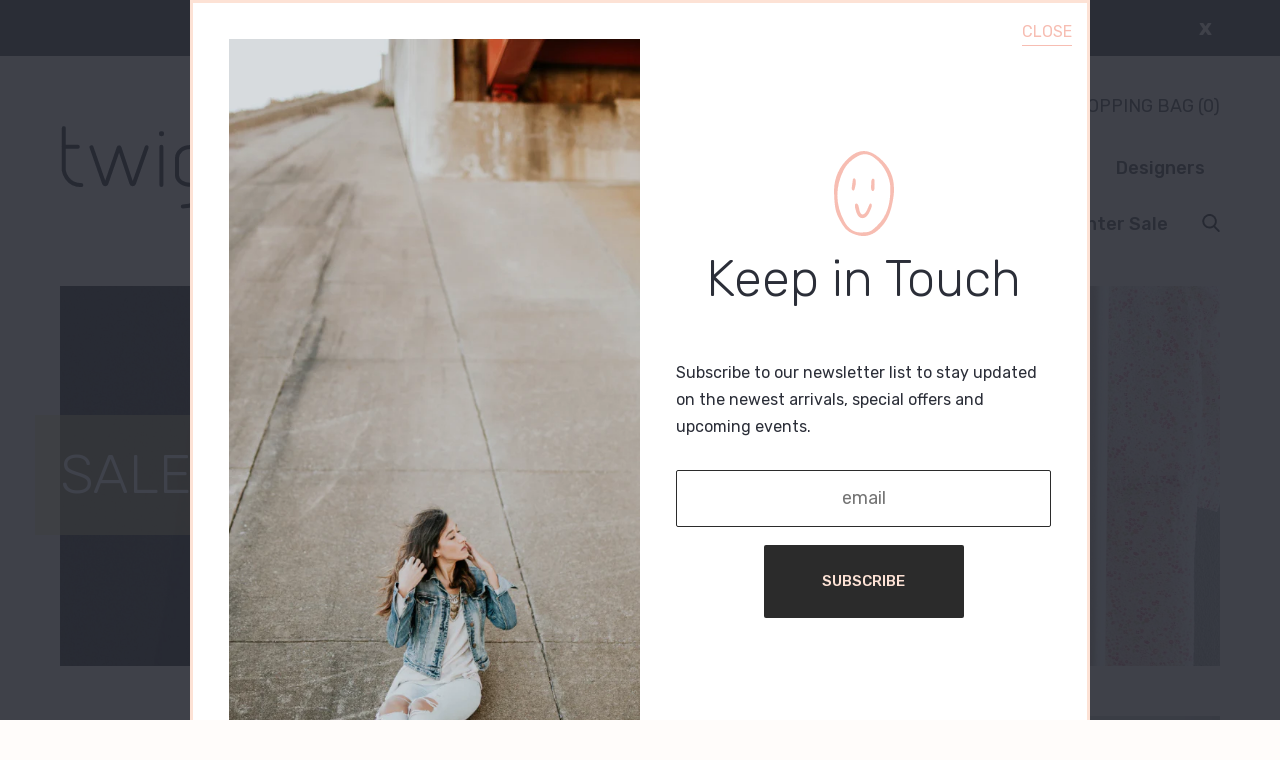

--- FILE ---
content_type: text/html; charset=utf-8
request_url: https://shoptwig.com/collections/sale
body_size: 40423
content:
<!doctype html>
<!--[if lt IE 7]><html class="no-js lt-ie9 lt-ie8 lt-ie7" lang="en"> <![endif]-->
<!--[if IE 7]><html class="no-js lt-ie9 lt-ie8" lang="en"> <![endif]-->
<!--[if IE 8]><html class="no-js lt-ie9" lang="en"> <![endif]-->
<!--[if IE 9 ]><html class="ie9 no-js"> <![endif]-->
<!--[if (gt IE 9)|!(IE)]><!--> <html class="no-js"> <!--<![endif]-->
<head>

  <!-- Basic page needs ================================================== -->
  <meta charset="utf-8">
  <meta http-equiv="X-UA-Compatible" content="IE=edge,chrome=1">
  
  <link rel="shortcut icon" href="//shoptwig.com/cdn/shop/files/favicon-32x32_32x32.png?v=1613543563" type="image/png" />
  

  <!-- Title and description ================================================== -->
  <title>
  SALE &ndash; Twig
  </title>

  

  <!-- Social meta ================================================== -->
  

  <meta property="og:type" content="website">
  <meta property="og:title" content="SALE">
  <meta property="og:url" content="https://shoptwig.com/collections/sale">


<meta property="og:site_name" content="Twig">


  <meta name="twitter:card" content="summary">





  <!-- Helpers ================================================== -->
  <link rel="canonical" href="https://shoptwig.com/collections/sale">
  <meta name="viewport" content="width=device-width, initial-scale=1.0, maximum-scale=1.0, user-scalable=0">
  <meta name="theme-color" content="#2b2b2b">

  <!-- CSS ================================================== -->
  <link href="https://fonts.googleapis.com/css?family=Rubik:300,400,500,700" rel="stylesheet">
  <link href="//shoptwig.com/cdn/shop/t/15/assets/timber.scss.css?v=173358091827807737601701141186" rel="stylesheet" type="text/css" media="all" />
  <link href="//shoptwig.com/cdn/shop/t/15/assets/theme.scss.css?v=111445472406870877371701141186" rel="stylesheet" type="text/css" media="all" />


  <script>
    window.theme = window.theme || {};

    var theme = {
      strings: {
        zoomClose: "Close (Esc)",
        zoomPrev: "Previous (Left arrow key)",
        zoomNext: "Next (Right arrow key)",
        addressError: "Error looking up that address",
        addressNoResults: "No results for that address",
        addressQueryLimit: "You have exceeded the Google API usage limit. Consider upgrading to a \u003ca href=\"https:\/\/developers.google.com\/maps\/premium\/usage-limits\"\u003ePremium Plan\u003c\/a\u003e.",
        authError: "There was a problem authenticating your Google Maps API Key."
      },
      settings: {
        // Adding some settings to allow the editor to update correctly when they are changed
        themeBgImage: false,
        customBgImage: '',
        enableWideLayout: true,
        typeAccentTransform: false,
        typeAccentSpacing: false,
        baseFontSize: '16px',
        headerBaseFontSize: '32px',
        accentFontSize: '16px'
      },
      variables: {
        mediaQueryMedium: 'screen and (max-width: 768px)',
        bpSmall: false
      },
      moneyFormat: "$ {{amount}}"
    }

    document.documentElement.className = document.documentElement.className.replace('no-js', 'supports-js');
  </script>

  <!-- Header hook for plugins ================================================== -->
  <script>window.performance && window.performance.mark && window.performance.mark('shopify.content_for_header.start');</script><meta name="google-site-verification" content="uFE_R-cft1PR6SLLTEbtvQCl14-UzE8yHHyiFId2F6U">
<meta id="shopify-digital-wallet" name="shopify-digital-wallet" content="/3412937/digital_wallets/dialog">
<meta name="shopify-checkout-api-token" content="38f087c76b2a29d17feb4ee3d9551b77">
<link rel="alternate" type="application/atom+xml" title="Feed" href="/collections/sale.atom" />
<link rel="next" href="/collections/sale?page=2">
<link rel="alternate" type="application/json+oembed" href="https://shoptwig.com/collections/sale.oembed">
<script async="async" src="/checkouts/internal/preloads.js?locale=en-US"></script>
<link rel="preconnect" href="https://shop.app" crossorigin="anonymous">
<script async="async" src="https://shop.app/checkouts/internal/preloads.js?locale=en-US&shop_id=3412937" crossorigin="anonymous"></script>
<script id="apple-pay-shop-capabilities" type="application/json">{"shopId":3412937,"countryCode":"US","currencyCode":"USD","merchantCapabilities":["supports3DS"],"merchantId":"gid:\/\/shopify\/Shop\/3412937","merchantName":"Twig","requiredBillingContactFields":["postalAddress","email"],"requiredShippingContactFields":["postalAddress","email"],"shippingType":"shipping","supportedNetworks":["visa","masterCard","amex","discover","elo","jcb"],"total":{"type":"pending","label":"Twig","amount":"1.00"},"shopifyPaymentsEnabled":true,"supportsSubscriptions":true}</script>
<script id="shopify-features" type="application/json">{"accessToken":"38f087c76b2a29d17feb4ee3d9551b77","betas":["rich-media-storefront-analytics"],"domain":"shoptwig.com","predictiveSearch":true,"shopId":3412937,"locale":"en"}</script>
<script>var Shopify = Shopify || {};
Shopify.shop = "shoptwig.myshopify.com";
Shopify.locale = "en";
Shopify.currency = {"active":"USD","rate":"1.0"};
Shopify.country = "US";
Shopify.theme = {"name":"bridge-bloom","id":6615007262,"schema_name":"Twig New","schema_version":"1.1.0","theme_store_id":null,"role":"main"};
Shopify.theme.handle = "null";
Shopify.theme.style = {"id":null,"handle":null};
Shopify.cdnHost = "shoptwig.com/cdn";
Shopify.routes = Shopify.routes || {};
Shopify.routes.root = "/";</script>
<script type="module">!function(o){(o.Shopify=o.Shopify||{}).modules=!0}(window);</script>
<script>!function(o){function n(){var o=[];function n(){o.push(Array.prototype.slice.apply(arguments))}return n.q=o,n}var t=o.Shopify=o.Shopify||{};t.loadFeatures=n(),t.autoloadFeatures=n()}(window);</script>
<script>
  window.ShopifyPay = window.ShopifyPay || {};
  window.ShopifyPay.apiHost = "shop.app\/pay";
  window.ShopifyPay.redirectState = null;
</script>
<script id="shop-js-analytics" type="application/json">{"pageType":"collection"}</script>
<script defer="defer" async type="module" src="//shoptwig.com/cdn/shopifycloud/shop-js/modules/v2/client.init-shop-cart-sync_BT-GjEfc.en.esm.js"></script>
<script defer="defer" async type="module" src="//shoptwig.com/cdn/shopifycloud/shop-js/modules/v2/chunk.common_D58fp_Oc.esm.js"></script>
<script defer="defer" async type="module" src="//shoptwig.com/cdn/shopifycloud/shop-js/modules/v2/chunk.modal_xMitdFEc.esm.js"></script>
<script type="module">
  await import("//shoptwig.com/cdn/shopifycloud/shop-js/modules/v2/client.init-shop-cart-sync_BT-GjEfc.en.esm.js");
await import("//shoptwig.com/cdn/shopifycloud/shop-js/modules/v2/chunk.common_D58fp_Oc.esm.js");
await import("//shoptwig.com/cdn/shopifycloud/shop-js/modules/v2/chunk.modal_xMitdFEc.esm.js");

  window.Shopify.SignInWithShop?.initShopCartSync?.({"fedCMEnabled":true,"windoidEnabled":true});

</script>
<script>
  window.Shopify = window.Shopify || {};
  if (!window.Shopify.featureAssets) window.Shopify.featureAssets = {};
  window.Shopify.featureAssets['shop-js'] = {"shop-cart-sync":["modules/v2/client.shop-cart-sync_DZOKe7Ll.en.esm.js","modules/v2/chunk.common_D58fp_Oc.esm.js","modules/v2/chunk.modal_xMitdFEc.esm.js"],"init-fed-cm":["modules/v2/client.init-fed-cm_B6oLuCjv.en.esm.js","modules/v2/chunk.common_D58fp_Oc.esm.js","modules/v2/chunk.modal_xMitdFEc.esm.js"],"shop-cash-offers":["modules/v2/client.shop-cash-offers_D2sdYoxE.en.esm.js","modules/v2/chunk.common_D58fp_Oc.esm.js","modules/v2/chunk.modal_xMitdFEc.esm.js"],"shop-login-button":["modules/v2/client.shop-login-button_QeVjl5Y3.en.esm.js","modules/v2/chunk.common_D58fp_Oc.esm.js","modules/v2/chunk.modal_xMitdFEc.esm.js"],"pay-button":["modules/v2/client.pay-button_DXTOsIq6.en.esm.js","modules/v2/chunk.common_D58fp_Oc.esm.js","modules/v2/chunk.modal_xMitdFEc.esm.js"],"shop-button":["modules/v2/client.shop-button_DQZHx9pm.en.esm.js","modules/v2/chunk.common_D58fp_Oc.esm.js","modules/v2/chunk.modal_xMitdFEc.esm.js"],"avatar":["modules/v2/client.avatar_BTnouDA3.en.esm.js"],"init-windoid":["modules/v2/client.init-windoid_CR1B-cfM.en.esm.js","modules/v2/chunk.common_D58fp_Oc.esm.js","modules/v2/chunk.modal_xMitdFEc.esm.js"],"init-shop-for-new-customer-accounts":["modules/v2/client.init-shop-for-new-customer-accounts_C_vY_xzh.en.esm.js","modules/v2/client.shop-login-button_QeVjl5Y3.en.esm.js","modules/v2/chunk.common_D58fp_Oc.esm.js","modules/v2/chunk.modal_xMitdFEc.esm.js"],"init-shop-email-lookup-coordinator":["modules/v2/client.init-shop-email-lookup-coordinator_BI7n9ZSv.en.esm.js","modules/v2/chunk.common_D58fp_Oc.esm.js","modules/v2/chunk.modal_xMitdFEc.esm.js"],"init-shop-cart-sync":["modules/v2/client.init-shop-cart-sync_BT-GjEfc.en.esm.js","modules/v2/chunk.common_D58fp_Oc.esm.js","modules/v2/chunk.modal_xMitdFEc.esm.js"],"shop-toast-manager":["modules/v2/client.shop-toast-manager_DiYdP3xc.en.esm.js","modules/v2/chunk.common_D58fp_Oc.esm.js","modules/v2/chunk.modal_xMitdFEc.esm.js"],"init-customer-accounts":["modules/v2/client.init-customer-accounts_D9ZNqS-Q.en.esm.js","modules/v2/client.shop-login-button_QeVjl5Y3.en.esm.js","modules/v2/chunk.common_D58fp_Oc.esm.js","modules/v2/chunk.modal_xMitdFEc.esm.js"],"init-customer-accounts-sign-up":["modules/v2/client.init-customer-accounts-sign-up_iGw4briv.en.esm.js","modules/v2/client.shop-login-button_QeVjl5Y3.en.esm.js","modules/v2/chunk.common_D58fp_Oc.esm.js","modules/v2/chunk.modal_xMitdFEc.esm.js"],"shop-follow-button":["modules/v2/client.shop-follow-button_CqMgW2wH.en.esm.js","modules/v2/chunk.common_D58fp_Oc.esm.js","modules/v2/chunk.modal_xMitdFEc.esm.js"],"checkout-modal":["modules/v2/client.checkout-modal_xHeaAweL.en.esm.js","modules/v2/chunk.common_D58fp_Oc.esm.js","modules/v2/chunk.modal_xMitdFEc.esm.js"],"shop-login":["modules/v2/client.shop-login_D91U-Q7h.en.esm.js","modules/v2/chunk.common_D58fp_Oc.esm.js","modules/v2/chunk.modal_xMitdFEc.esm.js"],"lead-capture":["modules/v2/client.lead-capture_BJmE1dJe.en.esm.js","modules/v2/chunk.common_D58fp_Oc.esm.js","modules/v2/chunk.modal_xMitdFEc.esm.js"],"payment-terms":["modules/v2/client.payment-terms_Ci9AEqFq.en.esm.js","modules/v2/chunk.common_D58fp_Oc.esm.js","modules/v2/chunk.modal_xMitdFEc.esm.js"]};
</script>
<script>(function() {
  var isLoaded = false;
  function asyncLoad() {
    if (isLoaded) return;
    isLoaded = true;
    var urls = ["https:\/\/chimpstatic.com\/mcjs-connected\/js\/users\/cc03324a677d72fa5b0f95e60\/015bcc71be63267200c14922f.js?shop=shoptwig.myshopify.com","https:\/\/wishlisthero-assets.revampco.com\/store-front\/bundle2.js?shop=shoptwig.myshopify.com"];
    for (var i = 0; i < urls.length; i++) {
      var s = document.createElement('script');
      s.type = 'text/javascript';
      s.async = true;
      s.src = urls[i];
      var x = document.getElementsByTagName('script')[0];
      x.parentNode.insertBefore(s, x);
    }
  };
  if(window.attachEvent) {
    window.attachEvent('onload', asyncLoad);
  } else {
    window.addEventListener('load', asyncLoad, false);
  }
})();</script>
<script id="__st">var __st={"a":3412937,"offset":-18000,"reqid":"a5598387-a170-4166-9054-6037f7bf47ad-1769101722","pageurl":"shoptwig.com\/collections\/sale","u":"085687891dc9","p":"collection","rtyp":"collection","rid":238026497};</script>
<script>window.ShopifyPaypalV4VisibilityTracking = true;</script>
<script id="captcha-bootstrap">!function(){'use strict';const t='contact',e='account',n='new_comment',o=[[t,t],['blogs',n],['comments',n],[t,'customer']],c=[[e,'customer_login'],[e,'guest_login'],[e,'recover_customer_password'],[e,'create_customer']],r=t=>t.map((([t,e])=>`form[action*='/${t}']:not([data-nocaptcha='true']) input[name='form_type'][value='${e}']`)).join(','),a=t=>()=>t?[...document.querySelectorAll(t)].map((t=>t.form)):[];function s(){const t=[...o],e=r(t);return a(e)}const i='password',u='form_key',d=['recaptcha-v3-token','g-recaptcha-response','h-captcha-response',i],f=()=>{try{return window.sessionStorage}catch{return}},m='__shopify_v',_=t=>t.elements[u];function p(t,e,n=!1){try{const o=window.sessionStorage,c=JSON.parse(o.getItem(e)),{data:r}=function(t){const{data:e,action:n}=t;return t[m]||n?{data:e,action:n}:{data:t,action:n}}(c);for(const[e,n]of Object.entries(r))t.elements[e]&&(t.elements[e].value=n);n&&o.removeItem(e)}catch(o){console.error('form repopulation failed',{error:o})}}const l='form_type',E='cptcha';function T(t){t.dataset[E]=!0}const w=window,h=w.document,L='Shopify',v='ce_forms',y='captcha';let A=!1;((t,e)=>{const n=(g='f06e6c50-85a8-45c8-87d0-21a2b65856fe',I='https://cdn.shopify.com/shopifycloud/storefront-forms-hcaptcha/ce_storefront_forms_captcha_hcaptcha.v1.5.2.iife.js',D={infoText:'Protected by hCaptcha',privacyText:'Privacy',termsText:'Terms'},(t,e,n)=>{const o=w[L][v],c=o.bindForm;if(c)return c(t,g,e,D).then(n);var r;o.q.push([[t,g,e,D],n]),r=I,A||(h.body.append(Object.assign(h.createElement('script'),{id:'captcha-provider',async:!0,src:r})),A=!0)});var g,I,D;w[L]=w[L]||{},w[L][v]=w[L][v]||{},w[L][v].q=[],w[L][y]=w[L][y]||{},w[L][y].protect=function(t,e){n(t,void 0,e),T(t)},Object.freeze(w[L][y]),function(t,e,n,w,h,L){const[v,y,A,g]=function(t,e,n){const i=e?o:[],u=t?c:[],d=[...i,...u],f=r(d),m=r(i),_=r(d.filter((([t,e])=>n.includes(e))));return[a(f),a(m),a(_),s()]}(w,h,L),I=t=>{const e=t.target;return e instanceof HTMLFormElement?e:e&&e.form},D=t=>v().includes(t);t.addEventListener('submit',(t=>{const e=I(t);if(!e)return;const n=D(e)&&!e.dataset.hcaptchaBound&&!e.dataset.recaptchaBound,o=_(e),c=g().includes(e)&&(!o||!o.value);(n||c)&&t.preventDefault(),c&&!n&&(function(t){try{if(!f())return;!function(t){const e=f();if(!e)return;const n=_(t);if(!n)return;const o=n.value;o&&e.removeItem(o)}(t);const e=Array.from(Array(32),(()=>Math.random().toString(36)[2])).join('');!function(t,e){_(t)||t.append(Object.assign(document.createElement('input'),{type:'hidden',name:u})),t.elements[u].value=e}(t,e),function(t,e){const n=f();if(!n)return;const o=[...t.querySelectorAll(`input[type='${i}']`)].map((({name:t})=>t)),c=[...d,...o],r={};for(const[a,s]of new FormData(t).entries())c.includes(a)||(r[a]=s);n.setItem(e,JSON.stringify({[m]:1,action:t.action,data:r}))}(t,e)}catch(e){console.error('failed to persist form',e)}}(e),e.submit())}));const S=(t,e)=>{t&&!t.dataset[E]&&(n(t,e.some((e=>e===t))),T(t))};for(const o of['focusin','change'])t.addEventListener(o,(t=>{const e=I(t);D(e)&&S(e,y())}));const B=e.get('form_key'),M=e.get(l),P=B&&M;t.addEventListener('DOMContentLoaded',(()=>{const t=y();if(P)for(const e of t)e.elements[l].value===M&&p(e,B);[...new Set([...A(),...v().filter((t=>'true'===t.dataset.shopifyCaptcha))])].forEach((e=>S(e,t)))}))}(h,new URLSearchParams(w.location.search),n,t,e,['guest_login'])})(!0,!0)}();</script>
<script integrity="sha256-4kQ18oKyAcykRKYeNunJcIwy7WH5gtpwJnB7kiuLZ1E=" data-source-attribution="shopify.loadfeatures" defer="defer" src="//shoptwig.com/cdn/shopifycloud/storefront/assets/storefront/load_feature-a0a9edcb.js" crossorigin="anonymous"></script>
<script crossorigin="anonymous" defer="defer" src="//shoptwig.com/cdn/shopifycloud/storefront/assets/shopify_pay/storefront-65b4c6d7.js?v=20250812"></script>
<script data-source-attribution="shopify.dynamic_checkout.dynamic.init">var Shopify=Shopify||{};Shopify.PaymentButton=Shopify.PaymentButton||{isStorefrontPortableWallets:!0,init:function(){window.Shopify.PaymentButton.init=function(){};var t=document.createElement("script");t.src="https://shoptwig.com/cdn/shopifycloud/portable-wallets/latest/portable-wallets.en.js",t.type="module",document.head.appendChild(t)}};
</script>
<script data-source-attribution="shopify.dynamic_checkout.buyer_consent">
  function portableWalletsHideBuyerConsent(e){var t=document.getElementById("shopify-buyer-consent"),n=document.getElementById("shopify-subscription-policy-button");t&&n&&(t.classList.add("hidden"),t.setAttribute("aria-hidden","true"),n.removeEventListener("click",e))}function portableWalletsShowBuyerConsent(e){var t=document.getElementById("shopify-buyer-consent"),n=document.getElementById("shopify-subscription-policy-button");t&&n&&(t.classList.remove("hidden"),t.removeAttribute("aria-hidden"),n.addEventListener("click",e))}window.Shopify?.PaymentButton&&(window.Shopify.PaymentButton.hideBuyerConsent=portableWalletsHideBuyerConsent,window.Shopify.PaymentButton.showBuyerConsent=portableWalletsShowBuyerConsent);
</script>
<script data-source-attribution="shopify.dynamic_checkout.cart.bootstrap">document.addEventListener("DOMContentLoaded",(function(){function t(){return document.querySelector("shopify-accelerated-checkout-cart, shopify-accelerated-checkout")}if(t())Shopify.PaymentButton.init();else{new MutationObserver((function(e,n){t()&&(Shopify.PaymentButton.init(),n.disconnect())})).observe(document.body,{childList:!0,subtree:!0})}}));
</script>
<link id="shopify-accelerated-checkout-styles" rel="stylesheet" media="screen" href="https://shoptwig.com/cdn/shopifycloud/portable-wallets/latest/accelerated-checkout-backwards-compat.css" crossorigin="anonymous">
<style id="shopify-accelerated-checkout-cart">
        #shopify-buyer-consent {
  margin-top: 1em;
  display: inline-block;
  width: 100%;
}

#shopify-buyer-consent.hidden {
  display: none;
}

#shopify-subscription-policy-button {
  background: none;
  border: none;
  padding: 0;
  text-decoration: underline;
  font-size: inherit;
  cursor: pointer;
}

#shopify-subscription-policy-button::before {
  box-shadow: none;
}

      </style>

<script>window.performance && window.performance.mark && window.performance.mark('shopify.content_for_header.end');</script>

  

<!--[if lt IE 9]>
<script src="//cdnjs.cloudflare.com/ajax/libs/html5shiv/3.7.2/html5shiv.min.js" type="text/javascript"></script>
<link href="//shoptwig.com/cdn/shop/t/15/assets/respond-proxy.html" id="respond-proxy" rel="respond-proxy" />
<link href="//shoptwig.com/search?q=9d44c4dfdba94a3646c7e1ef697fceb5" id="respond-redirect" rel="respond-redirect" />
<script src="//shoptwig.com/search?q=9d44c4dfdba94a3646c7e1ef697fceb5" type="text/javascript"></script>
<![endif]-->


  <script src="//ajax.googleapis.com/ajax/libs/jquery/2.2.3/jquery.min.js" type="text/javascript"></script>

  <!--[if (gt IE 9)|!(IE)]><!--><script src="//shoptwig.com/cdn/shop/t/15/assets/lazysizes.min.js?v=177476512571513845041510686724" async="async"></script><!--<![endif]-->
  <!--[if lte IE 9]><script src="//shoptwig.com/cdn/shop/t/15/assets/lazysizes.min.js?v=177476512571513845041510686724"></script><![endif]-->

  
  

<!-- BEGIN app block: shopify://apps/wishlist-hero/blocks/app-embed/a9a5079b-59e8-47cb-b659-ecf1c60b9b72 -->


<script type="text/javascript">
  
    window.wishlisthero_buttonProdPageClasses = [];
  
  
    window.wishlisthero_cartDotClasses = [];
  
</script>
<!-- BEGIN app snippet: extraStyles -->

<style>
  .wishlisthero-floating {
    position: absolute;
    top: 5px;
    z-index: 21;
    border-radius: 100%;
    width: fit-content;
    right: 5px;
    left: auto;
    &.wlh-left-btn {
      left: 5px !important;
      right: auto !important;
    }
    &.wlh-right-btn {
      right: 5px !important;
      left: auto !important;
    }
    
  }
  @media(min-width:1300px) {
    .product-item__link.product-item__image--margins .wishlisthero-floating, {
      
        left: 50% !important;
        margin-left: -295px;
      
    }
  }
  .MuiTypography-h1,.MuiTypography-h2,.MuiTypography-h3,.MuiTypography-h4,.MuiTypography-h5,.MuiTypography-h6,.MuiButton-root,.MuiCardHeader-title a {
    font-family: ,  !important;
  }
</style>






<!-- END app snippet -->
<!-- BEGIN app snippet: renderAssets -->

  <link rel="preload" href="https://cdn.shopify.com/extensions/019badc7-12fe-783e-9dfe-907190f91114/wishlist-hero-81/assets/default.css" as="style" onload="this.onload=null;this.rel='stylesheet'">
  <noscript><link href="//cdn.shopify.com/extensions/019badc7-12fe-783e-9dfe-907190f91114/wishlist-hero-81/assets/default.css" rel="stylesheet" type="text/css" media="all" /></noscript>
  <script defer src="https://cdn.shopify.com/extensions/019badc7-12fe-783e-9dfe-907190f91114/wishlist-hero-81/assets/default.js"></script>
<!-- END app snippet -->


<script type="text/javascript">
  try{
  
    var scr_bdl_path = "https://cdn.shopify.com/extensions/019badc7-12fe-783e-9dfe-907190f91114/wishlist-hero-81/assets/bundle2.js";
    window._wh_asset_path = scr_bdl_path.substring(0,scr_bdl_path.lastIndexOf("/")) + "/";
  

  }catch(e){ console.log(e)}
  try{

  
    window.WishListHero_setting = null;
  

  

  }catch(e){ console.error('Error loading config',e); }
</script>


  <script src="https://cdn.shopify.com/extensions/019badc7-12fe-783e-9dfe-907190f91114/wishlist-hero-81/assets/bundle2.js" defer></script>



<script type="text/javascript">
  if (!window.__wishlistHeroArriveScriptLoaded) {
    window.__wishlistHeroArriveScriptLoaded = true;
    function wh_loadScript(scriptUrl) {
      const script = document.createElement('script'); script.src = scriptUrl;
      document.body.appendChild(script);
      return new Promise((res, rej) => { script.onload = function () { res(); }; script.onerror = function () { rej(); } });
    }
  }
  document.addEventListener("DOMContentLoaded", () => {
      wh_loadScript('https://cdn.shopify.com/extensions/019badc7-12fe-783e-9dfe-907190f91114/wishlist-hero-81/assets/arrive.min.js').then(function () {
          document.arrive('.wishlist-hero-custom-button', function (wishlistButton) {
              var ev = new
                  CustomEvent('wishlist-hero-add-to-custom-element', { detail: wishlistButton }); document.dispatchEvent(ev);
          });
      });
  });
</script>


<!-- BEGIN app snippet: TransArray -->
<script>
  window.WLH_reload_translations = function() {
    let _wlh_res = {};
    if (window.WishListHero_setting && window.WishListHero_setting['ThrdParty_Trans_active']) {

      
        

        window.WishListHero_setting["ButtonTextBeforeAdding"] = "";
        _wlh_res["ButtonTextBeforeAdding"] = "";
        

        window.WishListHero_setting["ButtonTextAfterAdding"] = "";
        _wlh_res["ButtonTextAfterAdding"] = "";
        

        window.WishListHero_setting["ButtonTextAddToCart"] = "";
        _wlh_res["ButtonTextAddToCart"] = "";
        

        window.WishListHero_setting["ButtonTextOutOfStock"] = "";
        _wlh_res["ButtonTextOutOfStock"] = "";
        

        window.WishListHero_setting["ButtonTextAddAllToCart"] = "";
        _wlh_res["ButtonTextAddAllToCart"] = "";
        

        window.WishListHero_setting["ButtonTextRemoveAllToCart"] = "";
        _wlh_res["ButtonTextRemoveAllToCart"] = "";
        

        window.WishListHero_setting["AddedProductNotificationText"] = "";
        _wlh_res["AddedProductNotificationText"] = "";
        

        window.WishListHero_setting["AddedProductToCartNotificationText"] = "";
        _wlh_res["AddedProductToCartNotificationText"] = "";
        

        window.WishListHero_setting["ViewCartLinkText"] = "";
        _wlh_res["ViewCartLinkText"] = "";
        

        window.WishListHero_setting["SharePopup_TitleText"] = "";
        _wlh_res["SharePopup_TitleText"] = "";
        

        window.WishListHero_setting["SharePopup_shareBtnText"] = "";
        _wlh_res["SharePopup_shareBtnText"] = "";
        

        window.WishListHero_setting["SharePopup_shareHederText"] = "";
        _wlh_res["SharePopup_shareHederText"] = "";
        

        window.WishListHero_setting["SharePopup_shareCopyText"] = "";
        _wlh_res["SharePopup_shareCopyText"] = "";
        

        window.WishListHero_setting["SharePopup_shareCancelBtnText"] = "";
        _wlh_res["SharePopup_shareCancelBtnText"] = "";
        

        window.WishListHero_setting["SharePopup_shareCopyBtnText"] = "";
        _wlh_res["SharePopup_shareCopyBtnText"] = "";
        

        window.WishListHero_setting["SendEMailPopup_BtnText"] = "";
        _wlh_res["SendEMailPopup_BtnText"] = "";
        

        window.WishListHero_setting["SendEMailPopup_FromText"] = "";
        _wlh_res["SendEMailPopup_FromText"] = "";
        

        window.WishListHero_setting["SendEMailPopup_ToText"] = "";
        _wlh_res["SendEMailPopup_ToText"] = "";
        

        window.WishListHero_setting["SendEMailPopup_BodyText"] = "";
        _wlh_res["SendEMailPopup_BodyText"] = "";
        

        window.WishListHero_setting["SendEMailPopup_SendBtnText"] = "";
        _wlh_res["SendEMailPopup_SendBtnText"] = "";
        

        window.WishListHero_setting["SendEMailPopup_SendNotificationText"] = "";
        _wlh_res["SendEMailPopup_SendNotificationText"] = "";
        

        window.WishListHero_setting["SendEMailPopup_TitleText"] = "";
        _wlh_res["SendEMailPopup_TitleText"] = "";
        

        window.WishListHero_setting["AddProductMessageText"] = "";
        _wlh_res["AddProductMessageText"] = "";
        

        window.WishListHero_setting["RemoveProductMessageText"] = "";
        _wlh_res["RemoveProductMessageText"] = "";
        

        window.WishListHero_setting["RemoveAllProductMessageText"] = "";
        _wlh_res["RemoveAllProductMessageText"] = "";
        

        window.WishListHero_setting["RemovedProductNotificationText"] = "";
        _wlh_res["RemovedProductNotificationText"] = "";
        

        window.WishListHero_setting["AddAllOutOfStockProductNotificationText"] = "";
        _wlh_res["AddAllOutOfStockProductNotificationText"] = "";
        

        window.WishListHero_setting["RemovePopupOkText"] = "";
        _wlh_res["RemovePopupOkText"] = "";
        

        window.WishListHero_setting["RemovePopup_HeaderText"] = "";
        _wlh_res["RemovePopup_HeaderText"] = "";
        

        window.WishListHero_setting["ViewWishlistText"] = "";
        _wlh_res["ViewWishlistText"] = "";
        

        window.WishListHero_setting["EmptyWishlistText"] = "";
        _wlh_res["EmptyWishlistText"] = "";
        

        window.WishListHero_setting["BuyNowButtonText"] = "";
        _wlh_res["BuyNowButtonText"] = "";
        

        window.WishListHero_setting["Wishlist_Title"] = "";
        _wlh_res["Wishlist_Title"] = "";
        

        window.WishListHero_setting["LoginPopupContent"] = "";
        _wlh_res["LoginPopupContent"] = "";
        

        window.WishListHero_setting["LoginPopupLoginBtnText"] = "";
        _wlh_res["LoginPopupLoginBtnText"] = "";
        

        window.WishListHero_setting["EnableRemoveFromWishlistAfterAddButtonText"] = "";
        _wlh_res["EnableRemoveFromWishlistAfterAddButtonText"] = "";
        

        window.WishListHero_setting["LowStockEmailSubject"] = "";
        _wlh_res["LowStockEmailSubject"] = "";
        

        window.WishListHero_setting["OnSaleEmailSubject"] = "";
        _wlh_res["OnSaleEmailSubject"] = "";
        

        window.WishListHero_setting["SharePopup_shareCopiedText"] = "";
        _wlh_res["SharePopup_shareCopiedText"] = "";
    }
    return _wlh_res;
  }
  window.WLH_reload_translations();
</script><!-- END app snippet -->

<!-- END app block --><meta property="og:image" content="https://cdn.shopify.com/s/files/1/0341/2937/collections/Twig_Headers_20173_7ed62f50-8232-4f34-b4af-30a8b7dd6212.jpg?v=1701142992" />
<meta property="og:image:secure_url" content="https://cdn.shopify.com/s/files/1/0341/2937/collections/Twig_Headers_20173_7ed62f50-8232-4f34-b4af-30a8b7dd6212.jpg?v=1701142992" />
<meta property="og:image:width" content="3203" />
<meta property="og:image:height" content="4800" />
<meta property="og:image:alt" content="SALE" />
<link href="https://monorail-edge.shopifysvc.com" rel="dns-prefetch">
<script>(function(){if ("sendBeacon" in navigator && "performance" in window) {try {var session_token_from_headers = performance.getEntriesByType('navigation')[0].serverTiming.find(x => x.name == '_s').description;} catch {var session_token_from_headers = undefined;}var session_cookie_matches = document.cookie.match(/_shopify_s=([^;]*)/);var session_token_from_cookie = session_cookie_matches && session_cookie_matches.length === 2 ? session_cookie_matches[1] : "";var session_token = session_token_from_headers || session_token_from_cookie || "";function handle_abandonment_event(e) {var entries = performance.getEntries().filter(function(entry) {return /monorail-edge.shopifysvc.com/.test(entry.name);});if (!window.abandonment_tracked && entries.length === 0) {window.abandonment_tracked = true;var currentMs = Date.now();var navigation_start = performance.timing.navigationStart;var payload = {shop_id: 3412937,url: window.location.href,navigation_start,duration: currentMs - navigation_start,session_token,page_type: "collection"};window.navigator.sendBeacon("https://monorail-edge.shopifysvc.com/v1/produce", JSON.stringify({schema_id: "online_store_buyer_site_abandonment/1.1",payload: payload,metadata: {event_created_at_ms: currentMs,event_sent_at_ms: currentMs}}));}}window.addEventListener('pagehide', handle_abandonment_event);}}());</script>
<script id="web-pixels-manager-setup">(function e(e,d,r,n,o){if(void 0===o&&(o={}),!Boolean(null===(a=null===(i=window.Shopify)||void 0===i?void 0:i.analytics)||void 0===a?void 0:a.replayQueue)){var i,a;window.Shopify=window.Shopify||{};var t=window.Shopify;t.analytics=t.analytics||{};var s=t.analytics;s.replayQueue=[],s.publish=function(e,d,r){return s.replayQueue.push([e,d,r]),!0};try{self.performance.mark("wpm:start")}catch(e){}var l=function(){var e={modern:/Edge?\/(1{2}[4-9]|1[2-9]\d|[2-9]\d{2}|\d{4,})\.\d+(\.\d+|)|Firefox\/(1{2}[4-9]|1[2-9]\d|[2-9]\d{2}|\d{4,})\.\d+(\.\d+|)|Chrom(ium|e)\/(9{2}|\d{3,})\.\d+(\.\d+|)|(Maci|X1{2}).+ Version\/(15\.\d+|(1[6-9]|[2-9]\d|\d{3,})\.\d+)([,.]\d+|)( \(\w+\)|)( Mobile\/\w+|) Safari\/|Chrome.+OPR\/(9{2}|\d{3,})\.\d+\.\d+|(CPU[ +]OS|iPhone[ +]OS|CPU[ +]iPhone|CPU IPhone OS|CPU iPad OS)[ +]+(15[._]\d+|(1[6-9]|[2-9]\d|\d{3,})[._]\d+)([._]\d+|)|Android:?[ /-](13[3-9]|1[4-9]\d|[2-9]\d{2}|\d{4,})(\.\d+|)(\.\d+|)|Android.+Firefox\/(13[5-9]|1[4-9]\d|[2-9]\d{2}|\d{4,})\.\d+(\.\d+|)|Android.+Chrom(ium|e)\/(13[3-9]|1[4-9]\d|[2-9]\d{2}|\d{4,})\.\d+(\.\d+|)|SamsungBrowser\/([2-9]\d|\d{3,})\.\d+/,legacy:/Edge?\/(1[6-9]|[2-9]\d|\d{3,})\.\d+(\.\d+|)|Firefox\/(5[4-9]|[6-9]\d|\d{3,})\.\d+(\.\d+|)|Chrom(ium|e)\/(5[1-9]|[6-9]\d|\d{3,})\.\d+(\.\d+|)([\d.]+$|.*Safari\/(?![\d.]+ Edge\/[\d.]+$))|(Maci|X1{2}).+ Version\/(10\.\d+|(1[1-9]|[2-9]\d|\d{3,})\.\d+)([,.]\d+|)( \(\w+\)|)( Mobile\/\w+|) Safari\/|Chrome.+OPR\/(3[89]|[4-9]\d|\d{3,})\.\d+\.\d+|(CPU[ +]OS|iPhone[ +]OS|CPU[ +]iPhone|CPU IPhone OS|CPU iPad OS)[ +]+(10[._]\d+|(1[1-9]|[2-9]\d|\d{3,})[._]\d+)([._]\d+|)|Android:?[ /-](13[3-9]|1[4-9]\d|[2-9]\d{2}|\d{4,})(\.\d+|)(\.\d+|)|Mobile Safari.+OPR\/([89]\d|\d{3,})\.\d+\.\d+|Android.+Firefox\/(13[5-9]|1[4-9]\d|[2-9]\d{2}|\d{4,})\.\d+(\.\d+|)|Android.+Chrom(ium|e)\/(13[3-9]|1[4-9]\d|[2-9]\d{2}|\d{4,})\.\d+(\.\d+|)|Android.+(UC? ?Browser|UCWEB|U3)[ /]?(15\.([5-9]|\d{2,})|(1[6-9]|[2-9]\d|\d{3,})\.\d+)\.\d+|SamsungBrowser\/(5\.\d+|([6-9]|\d{2,})\.\d+)|Android.+MQ{2}Browser\/(14(\.(9|\d{2,})|)|(1[5-9]|[2-9]\d|\d{3,})(\.\d+|))(\.\d+|)|K[Aa][Ii]OS\/(3\.\d+|([4-9]|\d{2,})\.\d+)(\.\d+|)/},d=e.modern,r=e.legacy,n=navigator.userAgent;return n.match(d)?"modern":n.match(r)?"legacy":"unknown"}(),u="modern"===l?"modern":"legacy",c=(null!=n?n:{modern:"",legacy:""})[u],f=function(e){return[e.baseUrl,"/wpm","/b",e.hashVersion,"modern"===e.buildTarget?"m":"l",".js"].join("")}({baseUrl:d,hashVersion:r,buildTarget:u}),m=function(e){var d=e.version,r=e.bundleTarget,n=e.surface,o=e.pageUrl,i=e.monorailEndpoint;return{emit:function(e){var a=e.status,t=e.errorMsg,s=(new Date).getTime(),l=JSON.stringify({metadata:{event_sent_at_ms:s},events:[{schema_id:"web_pixels_manager_load/3.1",payload:{version:d,bundle_target:r,page_url:o,status:a,surface:n,error_msg:t},metadata:{event_created_at_ms:s}}]});if(!i)return console&&console.warn&&console.warn("[Web Pixels Manager] No Monorail endpoint provided, skipping logging."),!1;try{return self.navigator.sendBeacon.bind(self.navigator)(i,l)}catch(e){}var u=new XMLHttpRequest;try{return u.open("POST",i,!0),u.setRequestHeader("Content-Type","text/plain"),u.send(l),!0}catch(e){return console&&console.warn&&console.warn("[Web Pixels Manager] Got an unhandled error while logging to Monorail."),!1}}}}({version:r,bundleTarget:l,surface:e.surface,pageUrl:self.location.href,monorailEndpoint:e.monorailEndpoint});try{o.browserTarget=l,function(e){var d=e.src,r=e.async,n=void 0===r||r,o=e.onload,i=e.onerror,a=e.sri,t=e.scriptDataAttributes,s=void 0===t?{}:t,l=document.createElement("script"),u=document.querySelector("head"),c=document.querySelector("body");if(l.async=n,l.src=d,a&&(l.integrity=a,l.crossOrigin="anonymous"),s)for(var f in s)if(Object.prototype.hasOwnProperty.call(s,f))try{l.dataset[f]=s[f]}catch(e){}if(o&&l.addEventListener("load",o),i&&l.addEventListener("error",i),u)u.appendChild(l);else{if(!c)throw new Error("Did not find a head or body element to append the script");c.appendChild(l)}}({src:f,async:!0,onload:function(){if(!function(){var e,d;return Boolean(null===(d=null===(e=window.Shopify)||void 0===e?void 0:e.analytics)||void 0===d?void 0:d.initialized)}()){var d=window.webPixelsManager.init(e)||void 0;if(d){var r=window.Shopify.analytics;r.replayQueue.forEach((function(e){var r=e[0],n=e[1],o=e[2];d.publishCustomEvent(r,n,o)})),r.replayQueue=[],r.publish=d.publishCustomEvent,r.visitor=d.visitor,r.initialized=!0}}},onerror:function(){return m.emit({status:"failed",errorMsg:"".concat(f," has failed to load")})},sri:function(e){var d=/^sha384-[A-Za-z0-9+/=]+$/;return"string"==typeof e&&d.test(e)}(c)?c:"",scriptDataAttributes:o}),m.emit({status:"loading"})}catch(e){m.emit({status:"failed",errorMsg:(null==e?void 0:e.message)||"Unknown error"})}}})({shopId: 3412937,storefrontBaseUrl: "https://shoptwig.com",extensionsBaseUrl: "https://extensions.shopifycdn.com/cdn/shopifycloud/web-pixels-manager",monorailEndpoint: "https://monorail-edge.shopifysvc.com/unstable/produce_batch",surface: "storefront-renderer",enabledBetaFlags: ["2dca8a86"],webPixelsConfigList: [{"id":"1257439326","configuration":"{\"swymApiEndpoint\":\"https:\/\/swymstore-v3free-01.swymrelay.com\",\"swymTier\":\"v3free-01\"}","eventPayloadVersion":"v1","runtimeContext":"STRICT","scriptVersion":"5b6f6917e306bc7f24523662663331c0","type":"APP","apiClientId":1350849,"privacyPurposes":["ANALYTICS","MARKETING","PREFERENCES"],"dataSharingAdjustments":{"protectedCustomerApprovalScopes":["read_customer_email","read_customer_name","read_customer_personal_data","read_customer_phone"]}},{"id":"854491230","configuration":"{\"config\":\"{\\\"google_tag_ids\\\":[\\\"G-PBK88SRDWB\\\",\\\"GT-WRGF9RT2\\\",\\\"G-57YSNHHCX4\\\"],\\\"target_country\\\":\\\"ZZ\\\",\\\"gtag_events\\\":[{\\\"type\\\":\\\"begin_checkout\\\",\\\"action_label\\\":[\\\"G-PBK88SRDWB\\\",\\\"G-57YSNHHCX4\\\"]},{\\\"type\\\":\\\"search\\\",\\\"action_label\\\":[\\\"G-PBK88SRDWB\\\",\\\"G-57YSNHHCX4\\\"]},{\\\"type\\\":\\\"view_item\\\",\\\"action_label\\\":[\\\"G-PBK88SRDWB\\\",\\\"MC-53CXY28872\\\",\\\"G-57YSNHHCX4\\\"]},{\\\"type\\\":\\\"purchase\\\",\\\"action_label\\\":[\\\"G-PBK88SRDWB\\\",\\\"MC-53CXY28872\\\",\\\"G-57YSNHHCX4\\\"]},{\\\"type\\\":\\\"page_view\\\",\\\"action_label\\\":[\\\"G-PBK88SRDWB\\\",\\\"MC-53CXY28872\\\",\\\"G-57YSNHHCX4\\\"]},{\\\"type\\\":\\\"add_payment_info\\\",\\\"action_label\\\":[\\\"G-PBK88SRDWB\\\",\\\"G-57YSNHHCX4\\\"]},{\\\"type\\\":\\\"add_to_cart\\\",\\\"action_label\\\":[\\\"G-PBK88SRDWB\\\",\\\"G-57YSNHHCX4\\\"]}],\\\"enable_monitoring_mode\\\":false}\"}","eventPayloadVersion":"v1","runtimeContext":"OPEN","scriptVersion":"b2a88bafab3e21179ed38636efcd8a93","type":"APP","apiClientId":1780363,"privacyPurposes":[],"dataSharingAdjustments":{"protectedCustomerApprovalScopes":["read_customer_address","read_customer_email","read_customer_name","read_customer_personal_data","read_customer_phone"]}},{"id":"171606110","configuration":"{\"pixel_id\":\"899053727514467\",\"pixel_type\":\"facebook_pixel\",\"metaapp_system_user_token\":\"-\"}","eventPayloadVersion":"v1","runtimeContext":"OPEN","scriptVersion":"ca16bc87fe92b6042fbaa3acc2fbdaa6","type":"APP","apiClientId":2329312,"privacyPurposes":["ANALYTICS","MARKETING","SALE_OF_DATA"],"dataSharingAdjustments":{"protectedCustomerApprovalScopes":["read_customer_address","read_customer_email","read_customer_name","read_customer_personal_data","read_customer_phone"]}},{"id":"40009822","configuration":"{\"tagID\":\"2614250104018\"}","eventPayloadVersion":"v1","runtimeContext":"STRICT","scriptVersion":"18031546ee651571ed29edbe71a3550b","type":"APP","apiClientId":3009811,"privacyPurposes":["ANALYTICS","MARKETING","SALE_OF_DATA"],"dataSharingAdjustments":{"protectedCustomerApprovalScopes":["read_customer_address","read_customer_email","read_customer_name","read_customer_personal_data","read_customer_phone"]}},{"id":"99418206","eventPayloadVersion":"v1","runtimeContext":"LAX","scriptVersion":"1","type":"CUSTOM","privacyPurposes":["ANALYTICS"],"name":"Google Analytics tag (migrated)"},{"id":"shopify-app-pixel","configuration":"{}","eventPayloadVersion":"v1","runtimeContext":"STRICT","scriptVersion":"0450","apiClientId":"shopify-pixel","type":"APP","privacyPurposes":["ANALYTICS","MARKETING"]},{"id":"shopify-custom-pixel","eventPayloadVersion":"v1","runtimeContext":"LAX","scriptVersion":"0450","apiClientId":"shopify-pixel","type":"CUSTOM","privacyPurposes":["ANALYTICS","MARKETING"]}],isMerchantRequest: false,initData: {"shop":{"name":"Twig","paymentSettings":{"currencyCode":"USD"},"myshopifyDomain":"shoptwig.myshopify.com","countryCode":"US","storefrontUrl":"https:\/\/shoptwig.com"},"customer":null,"cart":null,"checkout":null,"productVariants":[],"purchasingCompany":null},},"https://shoptwig.com/cdn","fcfee988w5aeb613cpc8e4bc33m6693e112",{"modern":"","legacy":""},{"shopId":"3412937","storefrontBaseUrl":"https:\/\/shoptwig.com","extensionBaseUrl":"https:\/\/extensions.shopifycdn.com\/cdn\/shopifycloud\/web-pixels-manager","surface":"storefront-renderer","enabledBetaFlags":"[\"2dca8a86\"]","isMerchantRequest":"false","hashVersion":"fcfee988w5aeb613cpc8e4bc33m6693e112","publish":"custom","events":"[[\"page_viewed\",{}],[\"collection_viewed\",{\"collection\":{\"id\":\"238026497\",\"title\":\"SALE\",\"productVariants\":[{\"price\":{\"amount\":756.0,\"currencyCode\":\"USD\"},\"product\":{\"title\":\"Potter Cotton Dress in Apron\",\"vendor\":\"TooGood\",\"id\":\"7408407871582\",\"untranslatedTitle\":\"Potter Cotton Dress in Apron\",\"url\":\"\/products\/potter-cotton-dress-in-apron\",\"type\":\"Dresses\"},\"id\":\"41825361166430\",\"image\":{\"src\":\"\/\/shoptwig.com\/cdn\/shop\/files\/DSC_7434.jpg?v=1751134388\"},\"sku\":\"\",\"title\":\"1\/Small\",\"untranslatedTitle\":\"1\/Small\"},{\"price\":{\"amount\":297.0,\"currencyCode\":\"USD\"},\"product\":{\"title\":\"Halo Semi-Flare Skirt in Ultra Blue\",\"vendor\":\"COG The Big Smoke\",\"id\":\"7377759371358\",\"untranslatedTitle\":\"Halo Semi-Flare Skirt in Ultra Blue\",\"url\":\"\/products\/halo-semi-flare-skirt-in-ultra-blue-copy\",\"type\":\"Bottoms\"},\"id\":\"41687521001566\",\"image\":{\"src\":\"\/\/shoptwig.com\/cdn\/shop\/files\/DSC_6938.jpg?v=1746724328\"},\"sku\":null,\"title\":\"Default Title\",\"untranslatedTitle\":\"Default Title\"},{\"price\":{\"amount\":686.0,\"currencyCode\":\"USD\"},\"product\":{\"title\":\"Skirt Bowling in Beige\",\"vendor\":\"Casey Casey\",\"id\":\"7363029925982\",\"untranslatedTitle\":\"Skirt Bowling in Beige\",\"url\":\"\/products\/skirt-bowling-in-beige-copy\",\"type\":\"Bottoms\"},\"id\":\"41614519435358\",\"image\":{\"src\":\"\/\/shoptwig.com\/cdn\/shop\/files\/T25-753.jpg?v=1737238915\"},\"sku\":\"\",\"title\":\"XSmall\",\"untranslatedTitle\":\"XSmall\"},{\"price\":{\"amount\":330.0,\"currencyCode\":\"USD\"},\"product\":{\"title\":\"Slouch Jeans in Ecru\",\"vendor\":\"Jamie Haller\",\"id\":\"7361682702430\",\"untranslatedTitle\":\"Slouch Jeans in Ecru\",\"url\":\"\/products\/slouch-jean-in-ecru\",\"type\":\"Bottoms\"},\"id\":\"41608115519582\",\"image\":{\"src\":\"\/\/shoptwig.com\/cdn\/shop\/files\/DSC_6735.jpg?v=1743886856\"},\"sku\":\"\",\"title\":\"26\",\"untranslatedTitle\":\"26\"},{\"price\":{\"amount\":93.0,\"currencyCode\":\"USD\"},\"product\":{\"title\":\"Canotta Gioia in Spuma\",\"vendor\":\"Labo.Art\",\"id\":\"7357837377630\",\"untranslatedTitle\":\"Canotta Gioia in Spuma\",\"url\":\"\/products\/canotta-gioia-in-spuma\",\"type\":\"Tops\"},\"id\":\"41590098722910\",\"image\":{\"src\":\"\/\/shoptwig.com\/cdn\/shop\/files\/TW-3-10-0270.jpg?v=1743198680\"},\"sku\":\"\",\"title\":\"1\",\"untranslatedTitle\":\"1\"},{\"price\":{\"amount\":237.0,\"currencyCode\":\"USD\"},\"product\":{\"title\":\"Rex Abito in Pacific\",\"vendor\":\"Labo.Art\",\"id\":\"7357836525662\",\"untranslatedTitle\":\"Rex Abito in Pacific\",\"url\":\"\/products\/abito-rex-dress-in-pacific\",\"type\":\"Dresses\"},\"id\":\"41590090170462\",\"image\":{\"src\":\"\/\/shoptwig.com\/cdn\/shop\/files\/TW-3-10-0017.jpg?v=1743198210\"},\"sku\":\"\",\"title\":\"1\",\"untranslatedTitle\":\"1\"},{\"price\":{\"amount\":231.0,\"currencyCode\":\"USD\"},\"product\":{\"title\":\"Panta Snake in Gala\",\"vendor\":\"Labo.Art\",\"id\":\"7357835444318\",\"untranslatedTitle\":\"Panta Snake in Gala\",\"url\":\"\/products\/panta-snake-in-gala\",\"type\":\"Bottoms\"},\"id\":\"41590066872414\",\"image\":{\"src\":\"\/\/shoptwig.com\/cdn\/shop\/files\/TW-3-10-0304.jpg?v=1743197599\"},\"sku\":\"\",\"title\":\"2\",\"untranslatedTitle\":\"2\"},{\"price\":{\"amount\":409.0,\"currencyCode\":\"USD\"},\"product\":{\"title\":\"Pleated Skirt TC in Coral\",\"vendor\":\"Album di Famiglia\",\"id\":\"7356887531614\",\"untranslatedTitle\":\"Pleated Skirt TC in Coral\",\"url\":\"\/products\/pleated-skirt-tc-in-coral\",\"type\":\"Bottoms\"},\"id\":\"41586341150814\",\"image\":{\"src\":\"\/\/shoptwig.com\/cdn\/shop\/files\/DSC_7730.jpg?v=1744131802\"},\"sku\":null,\"title\":\"Default Title\",\"untranslatedTitle\":\"Default Title\"},{\"price\":{\"amount\":524.0,\"currencyCode\":\"USD\"},\"product\":{\"title\":\"Pleated Sleeveless Dress TC in Coral\",\"vendor\":\"Album di Famiglia\",\"id\":\"7350365126750\",\"untranslatedTitle\":\"Pleated Sleeveless Dress TC in Coral\",\"url\":\"\/products\/pleated-sleeveless-dress-tc-in-coral\",\"type\":\"Dresses\"},\"id\":\"41558354591838\",\"image\":{\"src\":\"\/\/shoptwig.com\/cdn\/shop\/files\/TW-3-10-1766.jpg?v=1741742108\"},\"sku\":\"\",\"title\":\"Small\",\"untranslatedTitle\":\"Small\"},{\"price\":{\"amount\":524.0,\"currencyCode\":\"USD\"},\"product\":{\"title\":\"Pleated Sleeveless Dress TC in Black\",\"vendor\":\"Album di Famiglia\",\"id\":\"7350364995678\",\"untranslatedTitle\":\"Pleated Sleeveless Dress TC in Black\",\"url\":\"\/products\/pleated-sleeveless-dress-tc-in-black\",\"type\":\"Dresses\"},\"id\":\"41558351315038\",\"image\":{\"src\":\"\/\/shoptwig.com\/cdn\/shop\/files\/TWEB-1174.jpg?v=1744480283\"},\"sku\":\"\",\"title\":\"XS\",\"untranslatedTitle\":\"XS\"},{\"price\":{\"amount\":409.0,\"currencyCode\":\"USD\"},\"product\":{\"title\":\"Salopette Skirt CC in Stone\",\"vendor\":\"Album di Famiglia\",\"id\":\"7350355230814\",\"untranslatedTitle\":\"Salopette Skirt CC in Stone\",\"url\":\"\/products\/salopette-skirt-cc-in-stone\",\"type\":\"Dresses\"},\"id\":\"41558273425502\",\"image\":{\"src\":\"\/\/shoptwig.com\/cdn\/shop\/files\/TW-3-10-1471.jpg?v=1744134951\"},\"sku\":\"\",\"title\":\"Small\",\"untranslatedTitle\":\"Small\"},{\"price\":{\"amount\":409.0,\"currencyCode\":\"USD\"},\"product\":{\"title\":\"Salopette Skirt CC in Coral\",\"vendor\":\"Album di Famiglia\",\"id\":\"7350355165278\",\"untranslatedTitle\":\"Salopette Skirt CC in Coral\",\"url\":\"\/products\/salopette-skirt-cc-in-coral\",\"type\":\"Dresses\"},\"id\":\"41558272802910\",\"image\":{\"src\":\"\/\/shoptwig.com\/cdn\/shop\/files\/TW-3-10-1622.jpg?v=1741738567\"},\"sku\":\"\",\"title\":\"Small\",\"untranslatedTitle\":\"Small\"},{\"price\":{\"amount\":336.0,\"currencyCode\":\"USD\"},\"product\":{\"title\":\"Slim Trouser TS in Coral\",\"vendor\":\"Album di Famiglia\",\"id\":\"7350349037662\",\"untranslatedTitle\":\"Slim Trouser TS in Coral\",\"url\":\"\/products\/slim-trouser-ts-in-coral\",\"type\":\"Bottoms\"},\"id\":\"41558197567582\",\"image\":{\"src\":\"\/\/shoptwig.com\/cdn\/shop\/files\/TWEB-0623.jpg?v=1744480145\"},\"sku\":\"\",\"title\":\"Small\",\"untranslatedTitle\":\"Small\"},{\"price\":{\"amount\":284.0,\"currencyCode\":\"USD\"},\"product\":{\"title\":\"Short Sleeve Top TC in Coral\",\"vendor\":\"Album di Famiglia\",\"id\":\"7350342025310\",\"untranslatedTitle\":\"Short Sleeve Top TC in Coral\",\"url\":\"\/products\/cap-sleeve-button-down-top-tc-in-coral\",\"type\":\"Tops\"},\"id\":\"41558182264926\",\"image\":{\"src\":\"\/\/shoptwig.com\/cdn\/shop\/files\/DSC_7212.jpg?v=1744136152\"},\"sku\":null,\"title\":\"Small\",\"untranslatedTitle\":\"Small\"},{\"price\":{\"amount\":360.0,\"currencyCode\":\"USD\"},\"product\":{\"title\":\"Bermuda Shorts CC in Coral\",\"vendor\":\"Album di Famiglia\",\"id\":\"7350329966686\",\"untranslatedTitle\":\"Bermuda Shorts CC in Coral\",\"url\":\"\/products\/bermuda-shorts-cc-in-coral\",\"type\":\"Bottoms\"},\"id\":\"41558099329118\",\"image\":{\"src\":\"\/\/shoptwig.com\/cdn\/shop\/files\/TW-3-10-2873.jpg?v=1741730587\"},\"sku\":\"\",\"title\":\"Small\",\"untranslatedTitle\":\"Small\"},{\"price\":{\"amount\":353.0,\"currencyCode\":\"USD\"},\"product\":{\"title\":\"Twisted Skirt Medium Long in Black\",\"vendor\":\"Scha\",\"id\":\"7343827943518\",\"untranslatedTitle\":\"Twisted Skirt Medium Long in Black\",\"url\":\"\/products\/twisted-skirt-medium-long-in-black\",\"type\":\"Bottoms\"},\"id\":\"41512863957086\",\"image\":{\"src\":\"\/\/shoptwig.com\/cdn\/shop\/files\/TW26-0361.jpg?v=1740681728\"},\"sku\":null,\"title\":\"Medium\",\"untranslatedTitle\":\"Medium\"},{\"price\":{\"amount\":353.0,\"currencyCode\":\"USD\"},\"product\":{\"title\":\"Twisted Skirt Medium Long in White\",\"vendor\":\"Scha\",\"id\":\"7343827877982\",\"untranslatedTitle\":\"Twisted Skirt Medium Long in White\",\"url\":\"\/products\/twisted-skirt-medium-long-in-white\",\"type\":\"Bottoms\"},\"id\":\"41512863793246\",\"image\":{\"src\":\"\/\/shoptwig.com\/cdn\/shop\/files\/TW26-0671.jpg?v=1740681262\"},\"sku\":\"\",\"title\":\"Medium\",\"untranslatedTitle\":\"Medium\"},{\"price\":{\"amount\":263.0,\"currencyCode\":\"USD\"},\"product\":{\"title\":\"Pleated Square Back Sleeveless Top in White\",\"vendor\":\"Scha\",\"id\":\"7343823290462\",\"untranslatedTitle\":\"Pleated Square Back Sleeveless Top in White\",\"url\":\"\/products\/pleated-square-back-sleeveless-top-in-white\",\"type\":\"Tops\"},\"id\":\"41512846786654\",\"image\":{\"src\":\"\/\/shoptwig.com\/cdn\/shop\/files\/TW26-0624.jpg?v=1740680445\"},\"sku\":\"\",\"title\":\"Medium\",\"untranslatedTitle\":\"Medium\"},{\"price\":{\"amount\":377.0,\"currencyCode\":\"USD\"},\"product\":{\"title\":\"Smooth Sheet Top in Pearl\",\"vendor\":\"Boboutic\",\"id\":\"7330318581854\",\"untranslatedTitle\":\"Smooth Sheet Top in Pearl\",\"url\":\"\/products\/smooth-sheet-top-in-pearl\",\"type\":\"Tops\"},\"id\":\"41496502861918\",\"image\":{\"src\":\"\/\/shoptwig.com\/cdn\/shop\/files\/TW25-0770.jpg?v=1740577079\"},\"sku\":\"\",\"title\":\"XS\",\"untranslatedTitle\":\"XS\"},{\"price\":{\"amount\":343.0,\"currencyCode\":\"USD\"},\"product\":{\"title\":\"Smooth Sheet Skirt in Pearl\",\"vendor\":\"Boboutic\",\"id\":\"7330316877918\",\"untranslatedTitle\":\"Smooth Sheet Skirt in Pearl\",\"url\":\"\/products\/smooth-sheet-skirt-in-pearl\",\"type\":\"Bottoms\"},\"id\":\"41496495816798\",\"image\":{\"src\":\"\/\/shoptwig.com\/cdn\/shop\/files\/TW25-0790.jpg?v=1740576895\"},\"sku\":\"\",\"title\":\"XS\",\"untranslatedTitle\":\"XS\"},{\"price\":{\"amount\":576.0,\"currencyCode\":\"USD\"},\"product\":{\"title\":\"Harvester Skirt in Painted Check Jam\",\"vendor\":\"TooGood\",\"id\":\"7310993784926\",\"untranslatedTitle\":\"Harvester Skirt in Painted Check Jam\",\"url\":\"\/products\/harvester-skirt-in-painted-check-jam\",\"type\":\"Bottoms\"},\"id\":\"41445808898142\",\"image\":{\"src\":\"\/\/shoptwig.com\/cdn\/shop\/files\/TW26-0512.jpg?v=1747330061\"},\"sku\":null,\"title\":\"0\/XSmall\",\"untranslatedTitle\":\"0\/XSmall\"},{\"price\":{\"amount\":350.0,\"currencyCode\":\"USD\"},\"product\":{\"title\":\"Basketmaker Top in Jam\",\"vendor\":\"TooGood\",\"id\":\"7310992375902\",\"untranslatedTitle\":\"Basketmaker Top in Jam\",\"url\":\"\/products\/basketmaker-top-in-jam\",\"type\":\"Tops\"},\"id\":\"41445808242782\",\"image\":{\"src\":\"\/\/shoptwig.com\/cdn\/shop\/files\/TWF-0100.jpg?v=1739586328\"},\"sku\":\"\",\"title\":\"3\/Large\",\"untranslatedTitle\":\"3\/Large\"},{\"price\":{\"amount\":330.0,\"currencyCode\":\"USD\"},\"product\":{\"title\":\"Cook Top in Chalk Paper Cotton\",\"vendor\":\"TooGood\",\"id\":\"7310987755614\",\"untranslatedTitle\":\"Cook Top in Chalk Paper Cotton\",\"url\":\"\/products\/cook-top-in-chalk-paper-cotton\",\"type\":\"Tops\"},\"id\":\"41445792317534\",\"image\":{\"src\":\"\/\/shoptwig.com\/cdn\/shop\/files\/TWF-0138.jpg?v=1739584870\"},\"sku\":null,\"title\":\"1\/Small\",\"untranslatedTitle\":\"1\/Small\"},{\"price\":{\"amount\":327.0,\"currencyCode\":\"USD\"},\"product\":{\"title\":\"Poet Top in Painted Check Jam\",\"vendor\":\"TooGood\",\"id\":\"7310972747870\",\"untranslatedTitle\":\"Poet Top in Painted Check Jam\",\"url\":\"\/products\/poet-top-in-painted-check-jam\",\"type\":\"Tops\"},\"id\":\"41445763154014\",\"image\":{\"src\":\"\/\/shoptwig.com\/cdn\/shop\/files\/TWF-0043.jpg?v=1747329985\"},\"sku\":\"\",\"title\":\"1\/Small\",\"untranslatedTitle\":\"1\/Small\"},{\"price\":{\"amount\":743.0,\"currencyCode\":\"USD\"},\"product\":{\"title\":\"Drays Jacket in Pumpkin\",\"vendor\":\"Casey Casey\",\"id\":\"7293967073374\",\"untranslatedTitle\":\"Drays Jacket in Pumpkin\",\"url\":\"\/products\/drays-jacket-in-pumpkin\",\"type\":\"Tops\"},\"id\":\"41377832566878\",\"image\":{\"src\":\"\/\/shoptwig.com\/cdn\/shop\/files\/T25-264_00eee996-d4aa-460e-966a-021509f95e86.jpg?v=1737239591\"},\"sku\":null,\"title\":\"Small\",\"untranslatedTitle\":\"Small\"},{\"price\":{\"amount\":828.0,\"currencyCode\":\"USD\"},\"product\":{\"title\":\"Double Rideaux Skirt in Ikat Coral\",\"vendor\":\"Casey Casey\",\"id\":\"7293965008990\",\"untranslatedTitle\":\"Double Rideaux Skirt in Ikat Coral\",\"url\":\"\/products\/double-rideau-skirt-in-ikat\",\"type\":\"Bottoms\"},\"id\":\"41377825357918\",\"image\":{\"src\":\"\/\/shoptwig.com\/cdn\/shop\/files\/T25-194.jpg?v=1737237381\"},\"sku\":\"\",\"title\":\"XS\",\"untranslatedTitle\":\"XS\"},{\"price\":{\"amount\":342.0,\"currencyCode\":\"USD\"},\"product\":{\"title\":\"Top Astrid in Apricot\",\"vendor\":\"Casey Casey\",\"id\":\"7293960945758\",\"untranslatedTitle\":\"Top Astrid in Apricot\",\"url\":\"\/products\/astrid-top-in-apricot\",\"type\":\"Tops\"},\"id\":\"41377805434974\",\"image\":{\"src\":\"\/\/shoptwig.com\/cdn\/shop\/files\/T25-1248.jpg?v=1737239384\"},\"sku\":\"\",\"title\":\"XS\",\"untranslatedTitle\":\"XS\"},{\"price\":{\"amount\":402.0,\"currencyCode\":\"USD\"},\"product\":{\"title\":\"Drays Travail Shirt in Pink\",\"vendor\":\"Casey Casey\",\"id\":\"7293907599454\",\"untranslatedTitle\":\"Drays Travail Shirt in Pink\",\"url\":\"\/products\/drays-travail-shirt-in-pink\",\"type\":\"Tops\"},\"id\":\"41377689600094\",\"image\":{\"src\":\"\/\/shoptwig.com\/cdn\/shop\/files\/T25-409.jpg?v=1737238586\"},\"sku\":\"\",\"title\":\"Small\",\"untranslatedTitle\":\"Small\"},{\"price\":{\"amount\":2415.0,\"currencyCode\":\"USD\"},\"product\":{\"title\":\"Cara Jacket in Cashmere\",\"vendor\":\"Sofie D'Hoore\",\"id\":\"7270554796126\",\"untranslatedTitle\":\"Cara Jacket in Cashmere\",\"url\":\"\/products\/cara-jacket-in-cashmere-1\",\"type\":\"Tops\"},\"id\":\"41311382601822\",\"image\":{\"src\":\"\/\/shoptwig.com\/cdn\/shop\/files\/TW-1624.jpg?v=1732387119\"},\"sku\":\"\",\"title\":\"36\",\"untranslatedTitle\":\"36\"},{\"price\":{\"amount\":1100.0,\"currencyCode\":\"USD\"},\"product\":{\"title\":\"Cite Coat Fully Reversible in Oatmeal\/Grey Melange\",\"vendor\":\"Sofie D'Hoore\",\"id\":\"7270554632286\",\"untranslatedTitle\":\"Cite Coat Fully Reversible in Oatmeal\/Grey Melange\",\"url\":\"\/products\/cite-coat-fully-reversible-in-oatmeal-grey-melange\",\"type\":\"Tops\"},\"id\":\"41311382044766\",\"image\":{\"src\":\"\/\/shoptwig.com\/cdn\/shop\/files\/TW-1531.jpg?v=1732387291\"},\"sku\":\"\",\"title\":\"36\",\"untranslatedTitle\":\"36\"},{\"price\":{\"amount\":610.0,\"currencyCode\":\"USD\"},\"product\":{\"title\":\"Delos Dress in Navy\",\"vendor\":\"Sofie D'Hoore\",\"id\":\"7227779547230\",\"untranslatedTitle\":\"Delos Dress in Navy\",\"url\":\"\/products\/delos-dress-in-navy\",\"type\":\"Dress\"},\"id\":\"41232411590750\",\"image\":{\"src\":\"\/\/shoptwig.com\/cdn\/shop\/files\/T-0569.jpg?v=1729196025\"},\"sku\":\"\",\"title\":\"34\",\"untranslatedTitle\":\"34\"},{\"price\":{\"amount\":370.0,\"currencyCode\":\"USD\"},\"product\":{\"title\":\"Pop Pants in Black Velvet\",\"vendor\":\"Sofie D'Hoore\",\"id\":\"7227756380254\",\"untranslatedTitle\":\"Pop Pants in Black Velvet\",\"url\":\"\/products\/pop-pants-in-black-velvet\",\"type\":\"Bottoms\"},\"id\":\"41232307880030\",\"image\":{\"src\":\"\/\/shoptwig.com\/cdn\/shop\/files\/T-1380.jpg?v=1729193821\"},\"sku\":\"\",\"title\":\"36\",\"untranslatedTitle\":\"36\"},{\"price\":{\"amount\":400.0,\"currencyCode\":\"USD\"},\"product\":{\"title\":\"Parts Pant in Slate Melange\",\"vendor\":\"Sofie D'Hoore\",\"id\":\"7227751333982\",\"untranslatedTitle\":\"Parts Pant in Slate Melange\",\"url\":\"\/products\/parts-pant-in-slate-melange\",\"type\":\"Bottoms\"},\"id\":\"41232293658718\",\"image\":{\"src\":\"\/\/shoptwig.com\/cdn\/shop\/files\/T-1423.jpg?v=1729193149\"},\"sku\":\"\",\"title\":\"34\",\"untranslatedTitle\":\"34\"},{\"price\":{\"amount\":315.0,\"currencyCode\":\"USD\"},\"product\":{\"title\":\"Brit Shirt Paper Cotton in Pearl\",\"vendor\":\"Sofie D'Hoore\",\"id\":\"7227708571742\",\"untranslatedTitle\":\"Brit Shirt Paper Cotton in Pearl\",\"url\":\"\/products\/brit-shirt-in-white-poplin-copy\",\"type\":\"Tops\"},\"id\":\"41232224092254\",\"image\":{\"src\":\"\/\/shoptwig.com\/cdn\/shop\/files\/T-0998.jpg?v=1729192224\"},\"sku\":\"\",\"title\":\"36\",\"untranslatedTitle\":\"36\"},{\"price\":{\"amount\":282.0,\"currencyCode\":\"USD\"},\"product\":{\"title\":\"Brit Shirt in White Poplin\",\"vendor\":\"Sofie D'Hoore\",\"id\":\"7227707621470\",\"untranslatedTitle\":\"Brit Shirt in White Poplin\",\"url\":\"\/products\/brit-shirt-in-white-poplin\",\"type\":\"Tops\"},\"id\":\"41232222290014\",\"image\":{\"src\":\"\/\/shoptwig.com\/cdn\/shop\/files\/T-0589_9ba2064d-32ce-44e6-8fb3-e19447a0d32a.jpg?v=1729191383\"},\"sku\":\"\",\"title\":\"36\",\"untranslatedTitle\":\"36\"},{\"price\":{\"amount\":285.0,\"currencyCode\":\"USD\"},\"product\":{\"title\":\"Denim Stripe Sleeveless Top\",\"vendor\":\"ApuntoB\",\"id\":\"7226814103646\",\"untranslatedTitle\":\"Denim Stripe Sleeveless Top\",\"url\":\"\/products\/sleeveless-top-in-denim-stripe\",\"type\":\"Tops\"},\"id\":\"41229787627614\",\"image\":{\"src\":\"\/\/shoptwig.com\/cdn\/shop\/files\/TWF-0398.jpg?v=1739579577\"},\"sku\":\"\",\"title\":\"XS\",\"untranslatedTitle\":\"XS\"},{\"price\":{\"amount\":265.0,\"currencyCode\":\"USD\"},\"product\":{\"title\":\"Ruffled Microcheck in Mare\",\"vendor\":\"ApuntoB\",\"id\":\"7226809811038\",\"untranslatedTitle\":\"Ruffled Microcheck in Mare\",\"url\":\"\/products\/ruffled-microcheck-in-mare\",\"type\":\"Tops\"},\"id\":\"41825475067998\",\"image\":{\"src\":\"\/\/shoptwig.com\/cdn\/shop\/files\/T-0321.jpg?v=1729102989\"},\"sku\":\"\",\"title\":\"Small\",\"untranslatedTitle\":\"Small\"},{\"price\":{\"amount\":175.0,\"currencyCode\":\"USD\"},\"product\":{\"title\":\"#372 Luxury Sweat Pants\",\"vendor\":\"Kristensen du Nord\",\"id\":\"7226805256286\",\"untranslatedTitle\":\"#372 Luxury Sweat Pants\",\"url\":\"\/products\/372-luxury-sweat-pants\",\"type\":\"Bottoms\"},\"id\":\"41229765312606\",\"image\":{\"src\":\"\/\/shoptwig.com\/cdn\/shop\/files\/T-0489.jpg?v=1729101853\"},\"sku\":\"\",\"title\":\"1\/Small\",\"untranslatedTitle\":\"1\/Small\"},{\"price\":{\"amount\":348.0,\"currencyCode\":\"USD\"},\"product\":{\"title\":\"#313 Cashmere Sweater in Powder\",\"vendor\":\"Kristensen du Nord\",\"id\":\"7226797686878\",\"untranslatedTitle\":\"#313 Cashmere Sweater in Powder\",\"url\":\"\/products\/313-cashmere-sweater-in-powder\",\"type\":\"Tops\"},\"id\":\"41229742440542\",\"image\":{\"src\":\"\/\/shoptwig.com\/cdn\/shop\/files\/T-0556_5dfe439b-044b-4fa4-86fb-a5e549b01290.jpg?v=1729100891\"},\"sku\":\"\",\"title\":\"1\/Small\",\"untranslatedTitle\":\"1\/Small\"},{\"price\":{\"amount\":381.0,\"currencyCode\":\"USD\"},\"product\":{\"title\":\"Agostina Short Sleeve Sweater in Rose\",\"vendor\":\"Boboutic\",\"id\":\"7214947106910\",\"untranslatedTitle\":\"Agostina Short Sleeve Sweater in Rose\",\"url\":\"\/products\/agostina-short-sleeve-sweater-in-rose\",\"type\":\"Tops\"},\"id\":\"41185696546910\",\"image\":{\"src\":\"\/\/shoptwig.com\/cdn\/shop\/files\/T-0292.jpg?v=1727214946\"},\"sku\":\"\",\"title\":\"Small\",\"untranslatedTitle\":\"Small\"},{\"price\":{\"amount\":399.0,\"currencyCode\":\"USD\"},\"product\":{\"title\":\"Travel Skirt in Navy\",\"vendor\":\"Boboutic\",\"id\":\"7214882914398\",\"untranslatedTitle\":\"Travel Skirt in Navy\",\"url\":\"\/products\/travel-skirt-in-navy\",\"type\":\"Bottoms\"},\"id\":\"41185370898526\",\"image\":{\"src\":\"\/\/shoptwig.com\/cdn\/shop\/files\/T-1578.jpg?v=1727204629\"},\"sku\":\"\",\"title\":\"XS\",\"untranslatedTitle\":\"XS\"},{\"price\":{\"amount\":570.0,\"currencyCode\":\"USD\"},\"product\":{\"title\":\"Pant Chasse in Black\",\"vendor\":\"Casey Casey\",\"id\":\"7208672919646\",\"untranslatedTitle\":\"Pant Chasse in Black\",\"url\":\"\/products\/chasse-pant-sans-patte-in-black\",\"type\":\"Bottoms\"},\"id\":\"41168405561438\",\"image\":{\"src\":\"\/\/shoptwig.com\/cdn\/shop\/files\/TW-1062.jpg?v=1735414844\"},\"sku\":\"\",\"title\":\"XS\",\"untranslatedTitle\":\"XS\"},{\"price\":{\"amount\":594.0,\"currencyCode\":\"USD\"},\"product\":{\"title\":\"Skirt Anarchic in Black\",\"vendor\":\"Casey Casey\",\"id\":\"7208669741150\",\"untranslatedTitle\":\"Skirt Anarchic in Black\",\"url\":\"\/products\/anarchic-skirt-in-black\",\"type\":\"Bottoms\"},\"id\":\"41168394289246\",\"image\":{\"src\":\"\/\/shoptwig.com\/cdn\/shop\/files\/T-0703_d6de8b57-b506-4219-8992-1d2a148d1b1e.jpg?v=1726531918\"},\"sku\":\"\",\"title\":\"XS\",\"untranslatedTitle\":\"XS\"},{\"price\":{\"amount\":350.0,\"currencyCode\":\"USD\"},\"product\":{\"title\":\"Pavia Pant Corduroy in Sage\",\"vendor\":\"Sofie D'Hoore\",\"id\":\"7200791986270\",\"untranslatedTitle\":\"Pavia Pant Corduroy in Sage\",\"url\":\"\/products\/pavia-pant-corduroy-in-sage\",\"type\":\"Bottoms\"},\"id\":\"41139430588510\",\"image\":{\"src\":\"\/\/shoptwig.com\/cdn\/shop\/files\/T-1371_0689c01c-1183-422a-b4ae-ced4919905df.jpg?v=1730937726\"},\"sku\":\"\",\"title\":\"36\",\"untranslatedTitle\":\"36\"},{\"price\":{\"amount\":413.0,\"currencyCode\":\"USD\"},\"product\":{\"title\":\"Vera Shirt Long Sleeve in Stripe\",\"vendor\":\"Bergfabel\",\"id\":\"7192166531166\",\"untranslatedTitle\":\"Vera Shirt Long Sleeve in Stripe\",\"url\":\"\/products\/vera-shirt-long-sleeve-in-stripe\",\"type\":\"Tops\"},\"id\":\"41117991534686\",\"image\":{\"src\":\"\/\/shoptwig.com\/cdn\/shop\/files\/T-2495.jpg?v=1724448686\"},\"sku\":null,\"title\":\"40\",\"untranslatedTitle\":\"40\"},{\"price\":{\"amount\":264.0,\"currencyCode\":\"USD\"},\"product\":{\"title\":\"Abito Idras in Black\",\"vendor\":\"Labo.Art\",\"id\":\"7175340228702\",\"untranslatedTitle\":\"Abito Idras in Black\",\"url\":\"\/products\/abito-dress-idras-in-black\",\"type\":\"Dresses\"},\"id\":\"41082078101598\",\"image\":{\"src\":\"\/\/shoptwig.com\/cdn\/shop\/files\/T-2172.jpg?v=1723387445\"},\"sku\":\"\",\"title\":\"2\/Medium\",\"untranslatedTitle\":\"2\/Medium\"},{\"price\":{\"amount\":420.0,\"currencyCode\":\"USD\"},\"product\":{\"title\":\"Wide Leg Pants in Beige\",\"vendor\":\"Scha\",\"id\":\"7158755950686\",\"untranslatedTitle\":\"Wide Leg Pants in Beige\",\"url\":\"\/products\/wide-leg-pants-in-beige\",\"type\":\"Bottoms\"},\"id\":\"41035939381342\",\"image\":{\"src\":\"\/\/shoptwig.com\/cdn\/shop\/files\/T-1264.jpg?v=1723392327\"},\"sku\":\"\",\"title\":\"Medium\",\"untranslatedTitle\":\"Medium\"},{\"price\":{\"amount\":189.0,\"currencyCode\":\"USD\"},\"product\":{\"title\":\"Round Neck Sleeveless Top in Cream\",\"vendor\":\"Scha\",\"id\":\"7158755688542\",\"untranslatedTitle\":\"Round Neck Sleeveless Top in Cream\",\"url\":\"\/products\/round-neck-sleeveless-top-in-cream\",\"type\":\"Tops\"},\"id\":\"41035938857054\",\"image\":{\"src\":\"\/\/shoptwig.com\/cdn\/shop\/files\/T-2028.jpg?v=1723391326\"},\"sku\":\"\",\"title\":\"Medium\",\"untranslatedTitle\":\"Medium\"},{\"price\":{\"amount\":390.0,\"currencyCode\":\"USD\"},\"product\":{\"title\":\"Short Sleeve Knit Top in Natural\",\"vendor\":\"ApuntoB\",\"id\":\"7080388821086\",\"untranslatedTitle\":\"Short Sleeve Knit Top in Natural\",\"url\":\"\/products\/knit-short-sleeve-top-in-white-copy-1\",\"type\":\"Tops\"},\"id\":\"40828234334302\",\"image\":{\"src\":\"\/\/shoptwig.com\/cdn\/shop\/files\/PT2_0741.jpg?v=1716040996\"},\"sku\":\"\",\"title\":\"Large\",\"untranslatedTitle\":\"Large\"},{\"price\":{\"amount\":519.0,\"currencyCode\":\"USD\"},\"product\":{\"title\":\"Marianne Jeans in White\",\"vendor\":\"Casey Casey\",\"id\":\"7026996674654\",\"untranslatedTitle\":\"Marianne Jeans in White\",\"url\":\"\/products\/marianne-jeans-in-white\",\"type\":\"Bottoms\"},\"id\":\"40709926584414\",\"image\":{\"src\":\"\/\/shoptwig.com\/cdn\/shop\/files\/PT1_3552.jpg?v=1713633419\"},\"sku\":\"\",\"title\":\"Small\",\"untranslatedTitle\":\"Small\"},{\"price\":{\"amount\":665.0,\"currencyCode\":\"USD\"},\"product\":{\"title\":\"Vallee Jacket in Ecru\",\"vendor\":\"Casey Casey\",\"id\":\"7025412866142\",\"untranslatedTitle\":\"Vallee Jacket in Ecru\",\"url\":\"\/products\/vallee-jacket-in-ecru\",\"type\":\"Tops\"},\"id\":\"40707808952414\",\"image\":{\"src\":\"\/\/shoptwig.com\/cdn\/shop\/files\/PT1_3901.jpg?v=1713554353\"},\"sku\":\"\",\"title\":\"Small\",\"untranslatedTitle\":\"Small\"},{\"price\":{\"amount\":498.0,\"currencyCode\":\"USD\"},\"product\":{\"title\":\"Moon Skirt in Ecru\",\"vendor\":\"Casey Casey\",\"id\":\"7025369251934\",\"untranslatedTitle\":\"Moon Skirt in Ecru\",\"url\":\"\/products\/moon-skirt-in-ecru\",\"type\":\"Bottoms\"},\"id\":\"40707737911390\",\"image\":{\"src\":\"\/\/shoptwig.com\/cdn\/shop\/files\/PT1_3852.jpg?v=1713552038\"},\"sku\":\"\",\"title\":\"XSmall\",\"untranslatedTitle\":\"XSmall\"},{\"price\":{\"amount\":378.0,\"currencyCode\":\"USD\"},\"product\":{\"title\":\"Pants Denmark in Beige\",\"vendor\":\"Casey Casey\",\"id\":\"7025330749534\",\"untranslatedTitle\":\"Pants Denmark in Beige\",\"url\":\"\/products\/denmark-pants-in-light-beige\",\"type\":\"Bottoms\"},\"id\":\"40707675848798\",\"image\":{\"src\":\"\/\/shoptwig.com\/cdn\/shop\/files\/PT1_3676.jpg?v=1713550263\"},\"sku\":\"\",\"title\":\"XS\",\"untranslatedTitle\":\"XS\"},{\"price\":{\"amount\":289.0,\"currencyCode\":\"USD\"},\"product\":{\"title\":\"Half Sleeve Round Neck Top in White\",\"vendor\":\"Scha\",\"id\":\"6983901970526\",\"untranslatedTitle\":\"Half Sleeve Round Neck Top in White\",\"url\":\"\/products\/back-button-short-sleeve-sleeve-top-in-white\",\"type\":\"Tops\"},\"id\":\"40611622617182\",\"image\":{\"src\":\"\/\/shoptwig.com\/cdn\/shop\/files\/PT1_4197.jpg?v=1712519333\"},\"sku\":null,\"title\":\"Large\",\"untranslatedTitle\":\"Large\"},{\"price\":{\"amount\":365.0,\"currencyCode\":\"USD\"},\"product\":{\"title\":\"Proof Pants in Lake\",\"vendor\":\"Sofie D'Hoore\",\"id\":\"6946786279518\",\"untranslatedTitle\":\"Proof Pants in Lake\",\"url\":\"\/products\/copy-of-padova-jeans-in-midnight-wash\",\"type\":\"Bottoms\"},\"id\":\"40514970779742\",\"image\":{\"src\":\"\/\/shoptwig.com\/cdn\/shop\/files\/PT1_4754_4e946e7d-4fd1-40f2-92c8-602e2a801b2a.jpg?v=1710971800\"},\"sku\":\"\",\"title\":\"36\",\"untranslatedTitle\":\"36\"},{\"price\":{\"amount\":280.0,\"currencyCode\":\"USD\"},\"product\":{\"title\":\"So Skirt in Black\",\"vendor\":\"Sofie D'Hoore\",\"id\":\"6946783133790\",\"untranslatedTitle\":\"So Skirt in Black\",\"url\":\"\/products\/copy-of-so-skirt-in-black\",\"type\":\"Bottoms\"},\"id\":\"40514966421598\",\"image\":{\"src\":\"\/\/shoptwig.com\/cdn\/shop\/files\/PT1_2842.jpg?v=1720895809\"},\"sku\":\"\",\"title\":\"38\",\"untranslatedTitle\":\"38\"},{\"price\":{\"amount\":280.0,\"currencyCode\":\"USD\"},\"product\":{\"title\":\"So Skirt in Pastis\",\"vendor\":\"Sofie D'Hoore\",\"id\":\"6946781790302\",\"untranslatedTitle\":\"So Skirt in Pastis\",\"url\":\"\/products\/so-skirt-in-pastis\",\"type\":\"Bottoms\"},\"id\":\"40514964553822\",\"image\":{\"src\":\"\/\/shoptwig.com\/cdn\/shop\/files\/PT2_6944.jpg?v=1720895709\"},\"sku\":\"\",\"title\":\"38\",\"untranslatedTitle\":\"38\"},{\"price\":{\"amount\":347.0,\"currencyCode\":\"USD\"},\"product\":{\"title\":\"Skirt in Natural\",\"vendor\":\"Boboutic\",\"id\":\"6926592049246\",\"untranslatedTitle\":\"Skirt in Natural\",\"url\":\"\/products\/skirt-in-natural\",\"type\":\"Bottoms\"},\"id\":\"42095284584542\",\"image\":{\"src\":\"\/\/shoptwig.com\/cdn\/shop\/files\/PT1_4614.jpg?v=1709415371\"},\"sku\":null,\"title\":\"XS\",\"untranslatedTitle\":\"XS\"},{\"price\":{\"amount\":680.0,\"currencyCode\":\"USD\"},\"product\":{\"title\":\"Mathilde Coat\",\"vendor\":\"Casey Casey\",\"id\":\"6897438195806\",\"untranslatedTitle\":\"Mathilde Coat\",\"url\":\"\/products\/mathilde-jacket-in-off-white\",\"type\":\"Tops\"},\"id\":\"40304261496926\",\"image\":{\"src\":\"\/\/shoptwig.com\/cdn\/shop\/files\/Ta-753.jpg?v=1705526966\"},\"sku\":\"\",\"title\":\"Small\",\"untranslatedTitle\":\"Small\"},{\"price\":{\"amount\":315.0,\"currencyCode\":\"USD\"},\"product\":{\"title\":\"Colette Noir Seersucker Pant in Black\",\"vendor\":\"Alix of Bohemia\",\"id\":\"6881775157342\",\"untranslatedTitle\":\"Colette Noir Seersucker Pant in Black\",\"url\":\"\/products\/colette-noir-seersucker-pant-in-black\",\"type\":\"Clothing\"},\"id\":\"40238633975902\",\"image\":{\"src\":\"\/\/shoptwig.com\/cdn\/shop\/files\/TW12-826.jpg?v=1702752656\"},\"sku\":\"\",\"title\":\"Medium\",\"untranslatedTitle\":\"Medium\"},{\"price\":{\"amount\":270.0,\"currencyCode\":\"USD\"},\"product\":{\"title\":\"Super Fine Pants in Antique\",\"vendor\":\"Lauren Manoogian\",\"id\":\"6880186597470\",\"untranslatedTitle\":\"Super Fine Pants in Antique\",\"url\":\"\/products\/super-fine-pants-in-antique\",\"type\":\"Bottoms\"},\"id\":\"40232510226526\",\"image\":{\"src\":\"\/\/shoptwig.com\/cdn\/shop\/files\/TW-1431.jpg?v=1731177161\"},\"sku\":\"\",\"title\":\"1\",\"untranslatedTitle\":\"1\"},{\"price\":{\"amount\":354.0,\"currencyCode\":\"USD\"},\"product\":{\"title\":\"Handknit Threadbare Shell in Carrara\",\"vendor\":\"Lauren Manoogian\",\"id\":\"6864498917470\",\"untranslatedTitle\":\"Handknit Threadbare Shell in Carrara\",\"url\":\"\/products\/handknit-threadbare-shell-in-carrara\",\"type\":\"Tops\"},\"id\":\"40187309916254\",\"image\":{\"src\":\"\/\/shoptwig.com\/cdn\/shop\/files\/PT2_5717.jpg?v=1761485354\"},\"sku\":\"\",\"title\":\"1\",\"untranslatedTitle\":\"1\"},{\"price\":{\"amount\":443.0,\"currencyCode\":\"USD\"},\"product\":{\"title\":\"Patti Shirt\",\"vendor\":\"Lauren Manoogian\",\"id\":\"6825352429662\",\"untranslatedTitle\":\"Patti Shirt\",\"url\":\"\/products\/patti-shirt\",\"type\":\"Tops\"},\"id\":\"40080037740638\",\"image\":{\"src\":\"\/\/shoptwig.com\/cdn\/shop\/files\/TW12-820.jpg?v=1702584730\"},\"sku\":\"\",\"title\":\"Two\",\"untranslatedTitle\":\"Two\"},{\"price\":{\"amount\":237.0,\"currencyCode\":\"USD\"},\"product\":{\"title\":\"French Terry Pants in Dark Brown\",\"vendor\":\"MJ Watson\",\"id\":\"6821897568350\",\"untranslatedTitle\":\"French Terry Pants in Dark Brown\",\"url\":\"\/products\/french-terry-pants-in-dark-brown\",\"type\":\"Clothing\"},\"id\":\"40071801667678\",\"image\":{\"src\":\"\/\/shoptwig.com\/cdn\/shop\/files\/T25-024.jpg?v=1737233202\"},\"sku\":\"\",\"title\":\"XS\",\"untranslatedTitle\":\"XS\"},{\"price\":{\"amount\":203.0,\"currencyCode\":\"USD\"},\"product\":{\"title\":\"French Terry Pullover in Dark Brown\",\"vendor\":\"MJ Watson\",\"id\":\"6821895897182\",\"untranslatedTitle\":\"French Terry Pullover in Dark Brown\",\"url\":\"\/products\/french-terry-pullover-in-chocolate\",\"type\":\"Clothing\"},\"id\":\"40071799767134\",\"image\":{\"src\":\"\/\/shoptwig.com\/cdn\/shop\/files\/T25-007.jpg?v=1737233242\"},\"sku\":\"\",\"title\":\"XS\",\"untranslatedTitle\":\"XS\"},{\"price\":{\"amount\":32.0,\"currencyCode\":\"USD\"},\"product\":{\"title\":\"Pin Dot Socks - Navy\",\"vendor\":\"Antipast\",\"id\":\"6814265442398\",\"untranslatedTitle\":\"Pin Dot Socks - Navy\",\"url\":\"\/products\/pin-dot-socks\",\"type\":\"Socks\"},\"id\":\"40053736210526\",\"image\":{\"src\":\"\/\/shoptwig.com\/cdn\/shop\/files\/DJ1_4554.jpg?v=1695660338\"},\"sku\":\"\",\"title\":\"Navy\",\"untranslatedTitle\":\"Navy\"},{\"price\":{\"amount\":252.0,\"currencyCode\":\"USD\"},\"product\":{\"title\":\"Cashmere Tee Short Sleeve in Rose\",\"vendor\":\"Private 0204\",\"id\":\"6811740209246\",\"untranslatedTitle\":\"Cashmere Tee Short Sleeve in Rose\",\"url\":\"\/products\/cashmere-tee-short-sleeve-in-rose\",\"type\":\"Tops\"},\"id\":\"40047837184094\",\"image\":{\"src\":\"\/\/shoptwig.com\/cdn\/shop\/files\/DSC_7329.jpg?v=1744477129\"},\"sku\":\"\",\"title\":\"1\/Small\",\"untranslatedTitle\":\"1\/Small\"},{\"price\":{\"amount\":200.0,\"currencyCode\":\"USD\"},\"product\":{\"title\":\"Simone Top in Concrete\",\"vendor\":\"Casey Casey\",\"id\":\"6805077819486\",\"untranslatedTitle\":\"Simone Top in Concrete\",\"url\":\"\/products\/simone-top\",\"type\":\"Tops\"},\"id\":\"40030774853726\",\"image\":{\"src\":\"\/\/shoptwig.com\/cdn\/shop\/files\/TWF-0340.jpg?v=1743876675\"},\"sku\":\"\",\"title\":\"XSmall\",\"untranslatedTitle\":\"XSmall\"},{\"price\":{\"amount\":349.0,\"currencyCode\":\"USD\"},\"product\":{\"title\":\"Shirt Atoll in Natural\",\"vendor\":\"Casey Casey\",\"id\":\"6805062090846\",\"untranslatedTitle\":\"Shirt Atoll in Natural\",\"url\":\"\/products\/atoll-shirt-in-natural\",\"type\":\"Tops\"},\"id\":\"40030732255326\",\"image\":{\"src\":\"\/\/shoptwig.com\/cdn\/shop\/files\/TW723-370.jpg?v=1690474915\"},\"sku\":\"\",\"title\":\"Medium\",\"untranslatedTitle\":\"Medium\"},{\"price\":{\"amount\":174.0,\"currencyCode\":\"USD\"},\"product\":{\"title\":\"#201  Black Pants\",\"vendor\":\"Kristensen du Nord\",\"id\":\"6784926482526\",\"untranslatedTitle\":\"#201  Black Pants\",\"url\":\"\/products\/201-black-pants\",\"type\":\"Bottoms\"},\"id\":\"40969872736350\",\"image\":{\"src\":\"\/\/shoptwig.com\/cdn\/shop\/files\/TW26-0156.jpg?v=1743019747\"},\"sku\":\"\",\"title\":\"0\/XSmall\",\"untranslatedTitle\":\"0\/XSmall\"},{\"price\":{\"amount\":360.0,\"currencyCode\":\"USD\"},\"product\":{\"title\":\"306 Shirt in White Seersucker\",\"vendor\":\"Odàmi\",\"id\":\"6777134055518\",\"untranslatedTitle\":\"306 Shirt in White Seersucker\",\"url\":\"\/products\/306-shirt-in-white\",\"type\":\"Tops\"},\"id\":\"39970814099550\",\"image\":{\"src\":\"\/\/shoptwig.com\/cdn\/shop\/files\/TW2-048.jpg?v=1684518460\"},\"sku\":\"\",\"title\":\"Small\",\"untranslatedTitle\":\"Small\"},{\"price\":{\"amount\":265.0,\"currencyCode\":\"USD\"},\"product\":{\"title\":\"301 Shirt - Tiny Flowers\",\"vendor\":\"Odàmi\",\"id\":\"6777132515422\",\"untranslatedTitle\":\"301 Shirt - Tiny Flowers\",\"url\":\"\/products\/301-shirt-tiny-flowers\",\"type\":\"Tops\"},\"id\":\"39970805383262\",\"image\":{\"src\":\"\/\/shoptwig.com\/cdn\/shop\/files\/TW-425-599.jpg?v=1683149504\"},\"sku\":\"\",\"title\":\"Small\",\"untranslatedTitle\":\"Small\"},{\"price\":{\"amount\":400.0,\"currencyCode\":\"USD\"},\"product\":{\"title\":\"Balloon Top in Silk Mocha\",\"vendor\":\"Marc Le Bihan\",\"id\":\"6776637161566\",\"untranslatedTitle\":\"Balloon Top in Silk Mocha\",\"url\":\"\/products\/balloon-top-in-mocha-silk\",\"type\":\"Tops\"},\"id\":\"39969135362142\",\"image\":{\"src\":\"\/\/shoptwig.com\/cdn\/shop\/files\/TWEB-0834.jpg?v=1748021146\"},\"sku\":\"\",\"title\":\"38\",\"untranslatedTitle\":\"38\"},{\"price\":{\"amount\":124.0,\"currencyCode\":\"USD\"},\"product\":{\"title\":\"Striped Maglia Jeppe\",\"vendor\":\"Labo.Art\",\"id\":\"6765217644638\",\"untranslatedTitle\":\"Striped Maglia Jeppe\",\"url\":\"\/products\/maglia-jeppe-striped\",\"type\":\"Tops\"},\"id\":\"39932440477790\",\"image\":{\"src\":\"\/\/shoptwig.com\/cdn\/shop\/products\/TW-323-571.jpg?v=1678368986\"},\"sku\":\"\",\"title\":\"0\/XS\",\"untranslatedTitle\":\"0\/XS\"},{\"price\":{\"amount\":259.0,\"currencyCode\":\"USD\"},\"product\":{\"title\":\"Ladak Dress in Ray's Embroidery Washed Black\",\"vendor\":\"BSBEE\",\"id\":\"6761964929118\",\"untranslatedTitle\":\"Ladak Dress in Ray's Embroidery Washed Black\",\"url\":\"\/products\/ladak-dress-in-rays-embroidery\",\"type\":\"Dresses\"},\"id\":\"39922651824222\",\"image\":{\"src\":\"\/\/shoptwig.com\/cdn\/shop\/files\/TW-5-23-395.jpg?v=1688154645\"},\"sku\":\"\",\"title\":\"Small\",\"untranslatedTitle\":\"Small\"},{\"price\":{\"amount\":300.0,\"currencyCode\":\"USD\"},\"product\":{\"title\":\"Skirt Double Layer Linen in  Black\",\"vendor\":\"Marc Le Bihan\",\"id\":\"6680868454494\",\"untranslatedTitle\":\"Skirt Double Layer Linen in  Black\",\"url\":\"\/products\/double-layer-linen-skirt-black\",\"type\":\"Bottoms\"},\"id\":\"39698076434526\",\"image\":{\"src\":\"\/\/shoptwig.com\/cdn\/shop\/products\/TWIG-075.jpg?v=1652473705\"},\"sku\":\"\",\"title\":\"36\",\"untranslatedTitle\":\"36\"},{\"price\":{\"amount\":100.0,\"currencyCode\":\"USD\"},\"product\":{\"title\":\"Uovo Maglia Peach Linen Jersey\",\"vendor\":\"Labo.Art\",\"id\":\"6666383884382\",\"untranslatedTitle\":\"Uovo Maglia Peach Linen Jersey\",\"url\":\"\/products\/maglia-uovo-peach-linen-jersey\",\"type\":\"Tops\"},\"id\":\"39661006159966\",\"image\":{\"src\":\"\/\/shoptwig.com\/cdn\/shop\/products\/TW322-417.jpg?v=1663172779\"},\"sku\":\"\",\"title\":\"1\/Small\",\"untranslatedTitle\":\"1\/Small\"},{\"price\":{\"amount\":242.5,\"currencyCode\":\"USD\"},\"product\":{\"title\":\"Leblon Mule - Flat Heel - 40\",\"vendor\":\"Mari Giudicelli\",\"id\":\"571835973662\",\"untranslatedTitle\":\"Leblon Mule - Flat Heel - 40\",\"url\":\"\/products\/leblon-mule-flat-heel-lavender\",\"type\":\"Shoes\"},\"id\":\"7910133071902\",\"image\":{\"src\":\"\/\/shoptwig.com\/cdn\/shop\/products\/DSC_5136.JPG?v=1571439242\"},\"sku\":\"\",\"title\":\"40\",\"untranslatedTitle\":\"40\"},{\"price\":{\"amount\":150.0,\"currencyCode\":\"USD\"},\"product\":{\"title\":\"Better Together (pair of rings)\",\"vendor\":\"Mizisham\",\"id\":\"8637862465\",\"untranslatedTitle\":\"Better Together (pair of rings)\",\"url\":\"\/products\/mizisham-better-together-pair-of-rings\",\"type\":\"Jewelry\"},\"id\":\"29213338945\",\"image\":{\"src\":\"\/\/shoptwig.com\/cdn\/shop\/products\/MIZ_BetTog_rings.jpg?v=1571439241\"},\"sku\":\"mizisham---better-together-pair-of-rings-1\",\"title\":\"6\",\"untranslatedTitle\":\"6\"},{\"price\":{\"amount\":250.0,\"currencyCode\":\"USD\"},\"product\":{\"title\":\"Ruffle cashmere top\",\"vendor\":\"Ryan Roche\",\"id\":\"8637857537\",\"untranslatedTitle\":\"Ruffle cashmere top\",\"url\":\"\/products\/ryan-roche-ruffled-top\",\"type\":\"Tops\"},\"id\":\"29213333953\",\"image\":{\"src\":\"\/\/shoptwig.com\/cdn\/shop\/products\/RR_ruffle_top.jpg?v=1571439241\"},\"sku\":\"RRRUF\",\"title\":\"Small\",\"untranslatedTitle\":\"Small\"}]}}]]"});</script><script>
  window.ShopifyAnalytics = window.ShopifyAnalytics || {};
  window.ShopifyAnalytics.meta = window.ShopifyAnalytics.meta || {};
  window.ShopifyAnalytics.meta.currency = 'USD';
  var meta = {"products":[{"id":7408407871582,"gid":"gid:\/\/shopify\/Product\/7408407871582","vendor":"TooGood","type":"Dresses","handle":"potter-cotton-dress-in-apron","variants":[{"id":41825361166430,"price":75600,"name":"Potter Cotton Dress in Apron - 1\/Small","public_title":"1\/Small","sku":""},{"id":41825361199198,"price":75600,"name":"Potter Cotton Dress in Apron - 2\/Medium","public_title":"2\/Medium","sku":""}],"remote":false},{"id":7377759371358,"gid":"gid:\/\/shopify\/Product\/7377759371358","vendor":"COG The Big Smoke","type":"Bottoms","handle":"halo-semi-flare-skirt-in-ultra-blue-copy","variants":[{"id":41687521001566,"price":29700,"name":"Halo Semi-Flare Skirt in Ultra Blue","public_title":null,"sku":null}],"remote":false},{"id":7363029925982,"gid":"gid:\/\/shopify\/Product\/7363029925982","vendor":"Casey Casey","type":"Bottoms","handle":"skirt-bowling-in-beige-copy","variants":[{"id":41614519435358,"price":68600,"name":"Skirt Bowling in Beige - XSmall","public_title":"XSmall","sku":""}],"remote":false},{"id":7361682702430,"gid":"gid:\/\/shopify\/Product\/7361682702430","vendor":"Jamie Haller","type":"Bottoms","handle":"slouch-jean-in-ecru","variants":[{"id":41608115519582,"price":33000,"name":"Slouch Jeans in Ecru - 26","public_title":"26","sku":""},{"id":41608115552350,"price":33000,"name":"Slouch Jeans in Ecru - 27","public_title":"27","sku":""}],"remote":false},{"id":7357837377630,"gid":"gid:\/\/shopify\/Product\/7357837377630","vendor":"Labo.Art","type":"Tops","handle":"canotta-gioia-in-spuma","variants":[{"id":41590098722910,"price":9300,"name":"Canotta Gioia in Spuma - 1","public_title":"1","sku":""}],"remote":false},{"id":7357836525662,"gid":"gid:\/\/shopify\/Product\/7357836525662","vendor":"Labo.Art","type":"Dresses","handle":"abito-rex-dress-in-pacific","variants":[{"id":41590090170462,"price":23700,"name":"Rex Abito in Pacific - 1","public_title":"1","sku":""},{"id":41590090203230,"price":23700,"name":"Rex Abito in Pacific - 2","public_title":"2","sku":""}],"remote":false},{"id":7357835444318,"gid":"gid:\/\/shopify\/Product\/7357835444318","vendor":"Labo.Art","type":"Bottoms","handle":"panta-snake-in-gala","variants":[{"id":41590066872414,"price":23100,"name":"Panta Snake in Gala - 2","public_title":"2","sku":""}],"remote":false},{"id":7356887531614,"gid":"gid:\/\/shopify\/Product\/7356887531614","vendor":"Album di Famiglia","type":"Bottoms","handle":"pleated-skirt-tc-in-coral","variants":[{"id":41586341150814,"price":40900,"name":"Pleated Skirt TC in Coral","public_title":null,"sku":null}],"remote":false},{"id":7350365126750,"gid":"gid:\/\/shopify\/Product\/7350365126750","vendor":"Album di Famiglia","type":"Dresses","handle":"pleated-sleeveless-dress-tc-in-coral","variants":[{"id":41558354591838,"price":52400,"name":"Pleated Sleeveless Dress TC in Coral - Small","public_title":"Small","sku":""}],"remote":false},{"id":7350364995678,"gid":"gid:\/\/shopify\/Product\/7350364995678","vendor":"Album di Famiglia","type":"Dresses","handle":"pleated-sleeveless-dress-tc-in-black","variants":[{"id":41558351315038,"price":52400,"name":"Pleated Sleeveless Dress TC in Black - XS","public_title":"XS","sku":""},{"id":41558351347806,"price":52400,"name":"Pleated Sleeveless Dress TC in Black - Small","public_title":"Small","sku":""}],"remote":false},{"id":7350355230814,"gid":"gid:\/\/shopify\/Product\/7350355230814","vendor":"Album di Famiglia","type":"Dresses","handle":"salopette-skirt-cc-in-stone","variants":[{"id":41558273425502,"price":40900,"name":"Salopette Skirt CC in Stone - Small","public_title":"Small","sku":""}],"remote":false},{"id":7350355165278,"gid":"gid:\/\/shopify\/Product\/7350355165278","vendor":"Album di Famiglia","type":"Dresses","handle":"salopette-skirt-cc-in-coral","variants":[{"id":41558272802910,"price":40900,"name":"Salopette Skirt CC in Coral - Small","public_title":"Small","sku":""}],"remote":false},{"id":7350349037662,"gid":"gid:\/\/shopify\/Product\/7350349037662","vendor":"Album di Famiglia","type":"Bottoms","handle":"slim-trouser-ts-in-coral","variants":[{"id":41558197567582,"price":33600,"name":"Slim Trouser TS in Coral - Small","public_title":"Small","sku":""}],"remote":false},{"id":7350342025310,"gid":"gid:\/\/shopify\/Product\/7350342025310","vendor":"Album di Famiglia","type":"Tops","handle":"cap-sleeve-button-down-top-tc-in-coral","variants":[{"id":41558182264926,"price":28400,"name":"Short Sleeve Top TC in Coral - Small","public_title":"Small","sku":null},{"id":41558182297694,"price":28400,"name":"Short Sleeve Top TC in Coral - Medium","public_title":"Medium","sku":null}],"remote":false},{"id":7350329966686,"gid":"gid:\/\/shopify\/Product\/7350329966686","vendor":"Album di Famiglia","type":"Bottoms","handle":"bermuda-shorts-cc-in-coral","variants":[{"id":41558099329118,"price":36000,"name":"Bermuda Shorts CC in Coral - Small","public_title":"Small","sku":""}],"remote":false},{"id":7343827943518,"gid":"gid:\/\/shopify\/Product\/7343827943518","vendor":"Scha","type":"Bottoms","handle":"twisted-skirt-medium-long-in-black","variants":[{"id":41512863957086,"price":35300,"name":"Twisted Skirt Medium Long in Black - Medium","public_title":"Medium","sku":null},{"id":42096183148638,"price":35300,"name":"Twisted Skirt Medium Long in Black - Small","public_title":"Small","sku":null}],"remote":false},{"id":7343827877982,"gid":"gid:\/\/shopify\/Product\/7343827877982","vendor":"Scha","type":"Bottoms","handle":"twisted-skirt-medium-long-in-white","variants":[{"id":41512863793246,"price":35300,"name":"Twisted Skirt Medium Long in White - Medium","public_title":"Medium","sku":""}],"remote":false},{"id":7343823290462,"gid":"gid:\/\/shopify\/Product\/7343823290462","vendor":"Scha","type":"Tops","handle":"pleated-square-back-sleeveless-top-in-white","variants":[{"id":41512846786654,"price":26300,"name":"Pleated Square Back Sleeveless Top in White - Medium","public_title":"Medium","sku":""}],"remote":false},{"id":7330318581854,"gid":"gid:\/\/shopify\/Product\/7330318581854","vendor":"Boboutic","type":"Tops","handle":"smooth-sheet-top-in-pearl","variants":[{"id":41496502861918,"price":37700,"name":"Smooth Sheet Top in Pearl - XS","public_title":"XS","sku":""}],"remote":false},{"id":7330316877918,"gid":"gid:\/\/shopify\/Product\/7330316877918","vendor":"Boboutic","type":"Bottoms","handle":"smooth-sheet-skirt-in-pearl","variants":[{"id":41496495816798,"price":34300,"name":"Smooth Sheet Skirt in Pearl - XS","public_title":"XS","sku":""},{"id":41496495849566,"price":34300,"name":"Smooth Sheet Skirt in Pearl - Small","public_title":"Small","sku":""}],"remote":false},{"id":7310993784926,"gid":"gid:\/\/shopify\/Product\/7310993784926","vendor":"TooGood","type":"Bottoms","handle":"harvester-skirt-in-painted-check-jam","variants":[{"id":41445808898142,"price":57600,"name":"Harvester Skirt in Painted Check Jam - 0\/XSmall","public_title":"0\/XSmall","sku":null},{"id":41445808963678,"price":57600,"name":"Harvester Skirt in Painted Check Jam - 2\/Medium","public_title":"2\/Medium","sku":null}],"remote":false},{"id":7310992375902,"gid":"gid:\/\/shopify\/Product\/7310992375902","vendor":"TooGood","type":"Tops","handle":"basketmaker-top-in-jam","variants":[{"id":41445808242782,"price":35000,"name":"Basketmaker Top in Jam - 3\/Large","public_title":"3\/Large","sku":""}],"remote":false},{"id":7310987755614,"gid":"gid:\/\/shopify\/Product\/7310987755614","vendor":"TooGood","type":"Tops","handle":"cook-top-in-chalk-paper-cotton","variants":[{"id":41445792317534,"price":33000,"name":"Cook Top in Chalk Paper Cotton - 1\/Small","public_title":"1\/Small","sku":null}],"remote":false},{"id":7310972747870,"gid":"gid:\/\/shopify\/Product\/7310972747870","vendor":"TooGood","type":"Tops","handle":"poet-top-in-painted-check-jam","variants":[{"id":41445763154014,"price":32700,"name":"Poet Top in Painted Check Jam - 1\/Small","public_title":"1\/Small","sku":""},{"id":41445763186782,"price":32700,"name":"Poet Top in Painted Check Jam - 2\/Medium","public_title":"2\/Medium","sku":""}],"remote":false},{"id":7293967073374,"gid":"gid:\/\/shopify\/Product\/7293967073374","vendor":"Casey Casey","type":"Tops","handle":"drays-jacket-in-pumpkin","variants":[{"id":41377832566878,"price":74300,"name":"Drays Jacket in Pumpkin - Small","public_title":"Small","sku":null}],"remote":false},{"id":7293965008990,"gid":"gid:\/\/shopify\/Product\/7293965008990","vendor":"Casey Casey","type":"Bottoms","handle":"double-rideau-skirt-in-ikat","variants":[{"id":41377825357918,"price":82800,"name":"Double Rideaux Skirt in Ikat Coral - XS","public_title":"XS","sku":""},{"id":41377825390686,"price":82800,"name":"Double Rideaux Skirt in Ikat Coral - Small","public_title":"Small","sku":""}],"remote":false},{"id":7293960945758,"gid":"gid:\/\/shopify\/Product\/7293960945758","vendor":"Casey Casey","type":"Tops","handle":"astrid-top-in-apricot","variants":[{"id":41377805434974,"price":34200,"name":"Top Astrid in Apricot - XS","public_title":"XS","sku":""},{"id":41377805467742,"price":34200,"name":"Top Astrid in Apricot - Small","public_title":"Small","sku":""}],"remote":false},{"id":7293907599454,"gid":"gid:\/\/shopify\/Product\/7293907599454","vendor":"Casey Casey","type":"Tops","handle":"drays-travail-shirt-in-pink","variants":[{"id":41377689600094,"price":40200,"name":"Drays Travail Shirt in Pink - Small","public_title":"Small","sku":""},{"id":41377689632862,"price":40200,"name":"Drays Travail Shirt in Pink - Medium","public_title":"Medium","sku":""}],"remote":false},{"id":7270554796126,"gid":"gid:\/\/shopify\/Product\/7270554796126","vendor":"Sofie D'Hoore","type":"Tops","handle":"cara-jacket-in-cashmere-1","variants":[{"id":41311382601822,"price":241500,"name":"Cara Jacket in Cashmere - 36","public_title":"36","sku":""}],"remote":false},{"id":7270554632286,"gid":"gid:\/\/shopify\/Product\/7270554632286","vendor":"Sofie D'Hoore","type":"Tops","handle":"cite-coat-fully-reversible-in-oatmeal-grey-melange","variants":[{"id":41311382044766,"price":110000,"name":"Cite Coat Fully Reversible in Oatmeal\/Grey Melange - 36","public_title":"36","sku":""},{"id":41311382077534,"price":110000,"name":"Cite Coat Fully Reversible in Oatmeal\/Grey Melange - 38","public_title":"38","sku":""}],"remote":false},{"id":7227779547230,"gid":"gid:\/\/shopify\/Product\/7227779547230","vendor":"Sofie D'Hoore","type":"Dress","handle":"delos-dress-in-navy","variants":[{"id":41232411590750,"price":61000,"name":"Delos Dress in Navy - 34","public_title":"34","sku":""}],"remote":false},{"id":7227756380254,"gid":"gid:\/\/shopify\/Product\/7227756380254","vendor":"Sofie D'Hoore","type":"Bottoms","handle":"pop-pants-in-black-velvet","variants":[{"id":41232307880030,"price":37000,"name":"Pop Pants in Black Velvet - 36","public_title":"36","sku":""}],"remote":false},{"id":7227751333982,"gid":"gid:\/\/shopify\/Product\/7227751333982","vendor":"Sofie D'Hoore","type":"Bottoms","handle":"parts-pant-in-slate-melange","variants":[{"id":41232293658718,"price":40000,"name":"Parts Pant in Slate Melange - 34","public_title":"34","sku":""},{"id":41232293691486,"price":40000,"name":"Parts Pant in Slate Melange - 36","public_title":"36","sku":""}],"remote":false},{"id":7227708571742,"gid":"gid:\/\/shopify\/Product\/7227708571742","vendor":"Sofie D'Hoore","type":"Tops","handle":"brit-shirt-in-white-poplin-copy","variants":[{"id":41232224092254,"price":31500,"name":"Brit Shirt Paper Cotton in Pearl - 36","public_title":"36","sku":""},{"id":41232224125022,"price":31500,"name":"Brit Shirt Paper Cotton in Pearl - 38","public_title":"38","sku":""}],"remote":false},{"id":7227707621470,"gid":"gid:\/\/shopify\/Product\/7227707621470","vendor":"Sofie D'Hoore","type":"Tops","handle":"brit-shirt-in-white-poplin","variants":[{"id":41232222290014,"price":28200,"name":"Brit Shirt in White Poplin - 36","public_title":"36","sku":""}],"remote":false},{"id":7226814103646,"gid":"gid:\/\/shopify\/Product\/7226814103646","vendor":"ApuntoB","type":"Tops","handle":"sleeveless-top-in-denim-stripe","variants":[{"id":41229787627614,"price":28500,"name":"Denim Stripe Sleeveless Top - XS","public_title":"XS","sku":""},{"id":41229787660382,"price":28500,"name":"Denim Stripe Sleeveless Top - Small","public_title":"Small","sku":""},{"id":41229787725918,"price":28500,"name":"Denim Stripe Sleeveless Top - Large","public_title":"Large","sku":""}],"remote":false},{"id":7226809811038,"gid":"gid:\/\/shopify\/Product\/7226809811038","vendor":"ApuntoB","type":"Tops","handle":"ruffled-microcheck-in-mare","variants":[{"id":41825475067998,"price":26500,"name":"Ruffled Microcheck in Mare - Small","public_title":"Small","sku":""},{"id":41229773701214,"price":26500,"name":"Ruffled Microcheck in Mare - Medium","public_title":"Medium","sku":""}],"remote":false},{"id":7226805256286,"gid":"gid:\/\/shopify\/Product\/7226805256286","vendor":"Kristensen du Nord","type":"Bottoms","handle":"372-luxury-sweat-pants","variants":[{"id":41229765312606,"price":17500,"name":"#372 Luxury Sweat Pants - 1\/Small","public_title":"1\/Small","sku":""}],"remote":false},{"id":7226797686878,"gid":"gid:\/\/shopify\/Product\/7226797686878","vendor":"Kristensen du Nord","type":"Tops","handle":"313-cashmere-sweater-in-powder","variants":[{"id":41229742440542,"price":34800,"name":"#313 Cashmere Sweater in Powder - 1\/Small","public_title":"1\/Small","sku":""}],"remote":false},{"id":7214947106910,"gid":"gid:\/\/shopify\/Product\/7214947106910","vendor":"Boboutic","type":"Tops","handle":"agostina-short-sleeve-sweater-in-rose","variants":[{"id":41185696546910,"price":38100,"name":"Agostina Short Sleeve Sweater in Rose - Small","public_title":"Small","sku":""}],"remote":false},{"id":7214882914398,"gid":"gid:\/\/shopify\/Product\/7214882914398","vendor":"Boboutic","type":"Bottoms","handle":"travel-skirt-in-navy","variants":[{"id":41185370898526,"price":39900,"name":"Travel Skirt in Navy - XS","public_title":"XS","sku":""}],"remote":false},{"id":7208672919646,"gid":"gid:\/\/shopify\/Product\/7208672919646","vendor":"Casey Casey","type":"Bottoms","handle":"chasse-pant-sans-patte-in-black","variants":[{"id":41168405561438,"price":57000,"name":"Pant Chasse in Black - XS","public_title":"XS","sku":""}],"remote":false},{"id":7208669741150,"gid":"gid:\/\/shopify\/Product\/7208669741150","vendor":"Casey Casey","type":"Bottoms","handle":"anarchic-skirt-in-black","variants":[{"id":41168394289246,"price":59400,"name":"Skirt Anarchic in Black - XS","public_title":"XS","sku":""},{"id":41168394322014,"price":59400,"name":"Skirt Anarchic in Black - Small","public_title":"Small","sku":""}],"remote":false},{"id":7200791986270,"gid":"gid:\/\/shopify\/Product\/7200791986270","vendor":"Sofie D'Hoore","type":"Bottoms","handle":"pavia-pant-corduroy-in-sage","variants":[{"id":41139430588510,"price":35000,"name":"Pavia Pant Corduroy in Sage - 36","public_title":"36","sku":""}],"remote":false},{"id":7192166531166,"gid":"gid:\/\/shopify\/Product\/7192166531166","vendor":"Bergfabel","type":"Tops","handle":"vera-shirt-long-sleeve-in-stripe","variants":[{"id":41117991534686,"price":41300,"name":"Vera Shirt Long Sleeve in Stripe - 40","public_title":"40","sku":null}],"remote":false},{"id":7175340228702,"gid":"gid:\/\/shopify\/Product\/7175340228702","vendor":"Labo.Art","type":"Dresses","handle":"abito-dress-idras-in-black","variants":[{"id":41082078101598,"price":26400,"name":"Abito Idras in Black - 2\/Medium","public_title":"2\/Medium","sku":""},{"id":41082078134366,"price":26400,"name":"Abito Idras in Black - 3\/Large","public_title":"3\/Large","sku":""}],"remote":false},{"id":7158755950686,"gid":"gid:\/\/shopify\/Product\/7158755950686","vendor":"Scha","type":"Bottoms","handle":"wide-leg-pants-in-beige","variants":[{"id":41035939381342,"price":42000,"name":"Wide Leg Pants in Beige - Medium","public_title":"Medium","sku":""}],"remote":false},{"id":7158755688542,"gid":"gid:\/\/shopify\/Product\/7158755688542","vendor":"Scha","type":"Tops","handle":"round-neck-sleeveless-top-in-cream","variants":[{"id":41035938857054,"price":18900,"name":"Round Neck Sleeveless Top in Cream - Medium","public_title":"Medium","sku":""}],"remote":false},{"id":7080388821086,"gid":"gid:\/\/shopify\/Product\/7080388821086","vendor":"ApuntoB","type":"Tops","handle":"knit-short-sleeve-top-in-white-copy-1","variants":[{"id":40828234334302,"price":39000,"name":"Short Sleeve Knit Top in Natural - Large","public_title":"Large","sku":""}],"remote":false},{"id":7026996674654,"gid":"gid:\/\/shopify\/Product\/7026996674654","vendor":"Casey Casey","type":"Bottoms","handle":"marianne-jeans-in-white","variants":[{"id":40709926584414,"price":51900,"name":"Marianne Jeans in White - Small","public_title":"Small","sku":""}],"remote":false},{"id":7025412866142,"gid":"gid:\/\/shopify\/Product\/7025412866142","vendor":"Casey Casey","type":"Tops","handle":"vallee-jacket-in-ecru","variants":[{"id":40707808952414,"price":66500,"name":"Vallee Jacket in Ecru - Small","public_title":"Small","sku":""},{"id":40707808985182,"price":66500,"name":"Vallee Jacket in Ecru - Medium","public_title":"Medium","sku":""}],"remote":false},{"id":7025369251934,"gid":"gid:\/\/shopify\/Product\/7025369251934","vendor":"Casey Casey","type":"Bottoms","handle":"moon-skirt-in-ecru","variants":[{"id":40707737911390,"price":49800,"name":"Moon Skirt in Ecru - XSmall","public_title":"XSmall","sku":""},{"id":40707737944158,"price":49800,"name":"Moon Skirt in Ecru - Small","public_title":"Small","sku":""}],"remote":false},{"id":7025330749534,"gid":"gid:\/\/shopify\/Product\/7025330749534","vendor":"Casey Casey","type":"Bottoms","handle":"denmark-pants-in-light-beige","variants":[{"id":40707675848798,"price":37800,"name":"Pants Denmark in Beige - XS","public_title":"XS","sku":""}],"remote":false},{"id":6983901970526,"gid":"gid:\/\/shopify\/Product\/6983901970526","vendor":"Scha","type":"Tops","handle":"back-button-short-sleeve-sleeve-top-in-white","variants":[{"id":40611622617182,"price":28900,"name":"Half Sleeve Round Neck Top in White - Large","public_title":"Large","sku":null}],"remote":false},{"id":6946786279518,"gid":"gid:\/\/shopify\/Product\/6946786279518","vendor":"Sofie D'Hoore","type":"Bottoms","handle":"copy-of-padova-jeans-in-midnight-wash","variants":[{"id":40514970779742,"price":36500,"name":"Proof Pants in Lake - 36","public_title":"36","sku":""},{"id":40514972352606,"price":36500,"name":"Proof Pants in Lake - 38","public_title":"38","sku":""}],"remote":false},{"id":6946783133790,"gid":"gid:\/\/shopify\/Product\/6946783133790","vendor":"Sofie D'Hoore","type":"Bottoms","handle":"copy-of-so-skirt-in-black","variants":[{"id":40514966421598,"price":28000,"name":"So Skirt in Black - 38","public_title":"38","sku":""},{"id":40514966454366,"price":28000,"name":"So Skirt in Black - 40","public_title":"40","sku":""}],"remote":false},{"id":6946781790302,"gid":"gid:\/\/shopify\/Product\/6946781790302","vendor":"Sofie D'Hoore","type":"Bottoms","handle":"so-skirt-in-pastis","variants":[{"id":40514964553822,"price":28000,"name":"So Skirt in Pastis - 38","public_title":"38","sku":""}],"remote":false},{"id":6926592049246,"gid":"gid:\/\/shopify\/Product\/6926592049246","vendor":"Boboutic","type":"Bottoms","handle":"skirt-in-natural","variants":[{"id":42095284584542,"price":34700,"name":"Skirt in Natural - XS","public_title":"XS","sku":null}],"remote":false},{"id":6897438195806,"gid":"gid:\/\/shopify\/Product\/6897438195806","vendor":"Casey Casey","type":"Tops","handle":"mathilde-jacket-in-off-white","variants":[{"id":40304261496926,"price":68000,"name":"Mathilde Coat - Small","public_title":"Small","sku":""},{"id":40304261529694,"price":68000,"name":"Mathilde Coat - Medium","public_title":"Medium","sku":""}],"remote":false},{"id":6881775157342,"gid":"gid:\/\/shopify\/Product\/6881775157342","vendor":"Alix of Bohemia","type":"Clothing","handle":"colette-noir-seersucker-pant-in-black","variants":[{"id":40238633975902,"price":31500,"name":"Colette Noir Seersucker Pant in Black - Medium","public_title":"Medium","sku":""}],"remote":false},{"id":6880186597470,"gid":"gid:\/\/shopify\/Product\/6880186597470","vendor":"Lauren Manoogian","type":"Bottoms","handle":"super-fine-pants-in-antique","variants":[{"id":40232510226526,"price":27000,"name":"Super Fine Pants in Antique - 1","public_title":"1","sku":""}],"remote":false},{"id":6864498917470,"gid":"gid:\/\/shopify\/Product\/6864498917470","vendor":"Lauren Manoogian","type":"Tops","handle":"handknit-threadbare-shell-in-carrara","variants":[{"id":40187309916254,"price":35400,"name":"Handknit Threadbare Shell in Carrara - 1","public_title":"1","sku":""},{"id":40187309949022,"price":35400,"name":"Handknit Threadbare Shell in Carrara - 2","public_title":"2","sku":""}],"remote":false},{"id":6825352429662,"gid":"gid:\/\/shopify\/Product\/6825352429662","vendor":"Lauren Manoogian","type":"Tops","handle":"patti-shirt","variants":[{"id":40080037740638,"price":44300,"name":"Patti Shirt - Two","public_title":"Two","sku":""}],"remote":false},{"id":6821897568350,"gid":"gid:\/\/shopify\/Product\/6821897568350","vendor":"MJ Watson","type":"Clothing","handle":"french-terry-pants-in-dark-brown","variants":[{"id":40071801667678,"price":23700,"name":"French Terry Pants in Dark Brown - XS","public_title":"XS","sku":""}],"remote":false},{"id":6821895897182,"gid":"gid:\/\/shopify\/Product\/6821895897182","vendor":"MJ Watson","type":"Clothing","handle":"french-terry-pullover-in-chocolate","variants":[{"id":40071799767134,"price":20300,"name":"French Terry Pullover in Dark Brown - XS","public_title":"XS","sku":""}],"remote":false},{"id":6814265442398,"gid":"gid:\/\/shopify\/Product\/6814265442398","vendor":"Antipast","type":"Socks","handle":"pin-dot-socks","variants":[{"id":40053736210526,"price":3200,"name":"Pin Dot Socks - Navy - Navy","public_title":"Navy","sku":""}],"remote":false},{"id":6811740209246,"gid":"gid:\/\/shopify\/Product\/6811740209246","vendor":"Private 0204","type":"Tops","handle":"cashmere-tee-short-sleeve-in-rose","variants":[{"id":40047837184094,"price":25200,"name":"Cashmere Tee Short Sleeve in Rose - 1\/Small","public_title":"1\/Small","sku":""}],"remote":false},{"id":6805077819486,"gid":"gid:\/\/shopify\/Product\/6805077819486","vendor":"Casey Casey","type":"Tops","handle":"simone-top","variants":[{"id":40030774853726,"price":20000,"name":"Simone Top in Concrete - XSmall","public_title":"XSmall","sku":""}],"remote":false},{"id":6805062090846,"gid":"gid:\/\/shopify\/Product\/6805062090846","vendor":"Casey Casey","type":"Tops","handle":"atoll-shirt-in-natural","variants":[{"id":40030732255326,"price":34900,"name":"Shirt Atoll in Natural - Medium","public_title":"Medium","sku":""}],"remote":false},{"id":6784926482526,"gid":"gid:\/\/shopify\/Product\/6784926482526","vendor":"Kristensen du Nord","type":"Bottoms","handle":"201-black-pants","variants":[{"id":40969872736350,"price":17400,"name":"#201  Black Pants - 0\/XSmall","public_title":"0\/XSmall","sku":""}],"remote":false},{"id":6777134055518,"gid":"gid:\/\/shopify\/Product\/6777134055518","vendor":"Odàmi","type":"Tops","handle":"306-shirt-in-white","variants":[{"id":39970814099550,"price":36000,"name":"306 Shirt in White Seersucker - Small","public_title":"Small","sku":""}],"remote":false},{"id":6777132515422,"gid":"gid:\/\/shopify\/Product\/6777132515422","vendor":"Odàmi","type":"Tops","handle":"301-shirt-tiny-flowers","variants":[{"id":39970805383262,"price":26500,"name":"301 Shirt - Tiny Flowers - Small","public_title":"Small","sku":""},{"id":39970805416030,"price":26500,"name":"301 Shirt - Tiny Flowers - Medium","public_title":"Medium","sku":""}],"remote":false},{"id":6776637161566,"gid":"gid:\/\/shopify\/Product\/6776637161566","vendor":"Marc Le Bihan","type":"Tops","handle":"balloon-top-in-mocha-silk","variants":[{"id":39969135362142,"price":40000,"name":"Balloon Top in Silk Mocha - 38","public_title":"38","sku":""},{"id":39969135394910,"price":40000,"name":"Balloon Top in Silk Mocha - 40","public_title":"40","sku":""}],"remote":false},{"id":6765217644638,"gid":"gid:\/\/shopify\/Product\/6765217644638","vendor":"Labo.Art","type":"Tops","handle":"maglia-jeppe-striped","variants":[{"id":39932440477790,"price":12400,"name":"Striped Maglia Jeppe - 0\/XS","public_title":"0\/XS","sku":""}],"remote":false},{"id":6761964929118,"gid":"gid:\/\/shopify\/Product\/6761964929118","vendor":"BSBEE","type":"Dresses","handle":"ladak-dress-in-rays-embroidery","variants":[{"id":39922651824222,"price":25900,"name":"Ladak Dress in Ray's Embroidery Washed Black - Small","public_title":"Small","sku":""}],"remote":false},{"id":6680868454494,"gid":"gid:\/\/shopify\/Product\/6680868454494","vendor":"Marc Le Bihan","type":"Bottoms","handle":"double-layer-linen-skirt-black","variants":[{"id":39698076434526,"price":30000,"name":"Skirt Double Layer Linen in  Black - 36","public_title":"36","sku":""},{"id":39698076467294,"price":30000,"name":"Skirt Double Layer Linen in  Black - 38","public_title":"38","sku":""}],"remote":false},{"id":6666383884382,"gid":"gid:\/\/shopify\/Product\/6666383884382","vendor":"Labo.Art","type":"Tops","handle":"maglia-uovo-peach-linen-jersey","variants":[{"id":39661006159966,"price":10000,"name":"Uovo Maglia Peach Linen Jersey - 1\/Small","public_title":"1\/Small","sku":""}],"remote":false},{"id":571835973662,"gid":"gid:\/\/shopify\/Product\/571835973662","vendor":"Mari Giudicelli","type":"Shoes","handle":"leblon-mule-flat-heel-lavender","variants":[{"id":7910133071902,"price":24250,"name":"Leblon Mule - Flat Heel - 40 - 40","public_title":"40","sku":""}],"remote":false},{"id":8637862465,"gid":"gid:\/\/shopify\/Product\/8637862465","vendor":"Mizisham","type":"Jewelry","handle":"mizisham-better-together-pair-of-rings","variants":[{"id":29213338945,"price":15000,"name":"Better Together (pair of rings) - 6","public_title":"6","sku":"mizisham---better-together-pair-of-rings-1"}],"remote":false},{"id":8637857537,"gid":"gid:\/\/shopify\/Product\/8637857537","vendor":"Ryan Roche","type":"Tops","handle":"ryan-roche-ruffled-top","variants":[{"id":29213333953,"price":25000,"name":"Ruffle cashmere top - Small","public_title":"Small","sku":"RRRUF"}],"remote":false}],"page":{"pageType":"collection","resourceType":"collection","resourceId":238026497,"requestId":"a5598387-a170-4166-9054-6037f7bf47ad-1769101722"}};
  for (var attr in meta) {
    window.ShopifyAnalytics.meta[attr] = meta[attr];
  }
</script>
<script class="analytics">
  (function () {
    var customDocumentWrite = function(content) {
      var jquery = null;

      if (window.jQuery) {
        jquery = window.jQuery;
      } else if (window.Checkout && window.Checkout.$) {
        jquery = window.Checkout.$;
      }

      if (jquery) {
        jquery('body').append(content);
      }
    };

    var hasLoggedConversion = function(token) {
      if (token) {
        return document.cookie.indexOf('loggedConversion=' + token) !== -1;
      }
      return false;
    }

    var setCookieIfConversion = function(token) {
      if (token) {
        var twoMonthsFromNow = new Date(Date.now());
        twoMonthsFromNow.setMonth(twoMonthsFromNow.getMonth() + 2);

        document.cookie = 'loggedConversion=' + token + '; expires=' + twoMonthsFromNow;
      }
    }

    var trekkie = window.ShopifyAnalytics.lib = window.trekkie = window.trekkie || [];
    if (trekkie.integrations) {
      return;
    }
    trekkie.methods = [
      'identify',
      'page',
      'ready',
      'track',
      'trackForm',
      'trackLink'
    ];
    trekkie.factory = function(method) {
      return function() {
        var args = Array.prototype.slice.call(arguments);
        args.unshift(method);
        trekkie.push(args);
        return trekkie;
      };
    };
    for (var i = 0; i < trekkie.methods.length; i++) {
      var key = trekkie.methods[i];
      trekkie[key] = trekkie.factory(key);
    }
    trekkie.load = function(config) {
      trekkie.config = config || {};
      trekkie.config.initialDocumentCookie = document.cookie;
      var first = document.getElementsByTagName('script')[0];
      var script = document.createElement('script');
      script.type = 'text/javascript';
      script.onerror = function(e) {
        var scriptFallback = document.createElement('script');
        scriptFallback.type = 'text/javascript';
        scriptFallback.onerror = function(error) {
                var Monorail = {
      produce: function produce(monorailDomain, schemaId, payload) {
        var currentMs = new Date().getTime();
        var event = {
          schema_id: schemaId,
          payload: payload,
          metadata: {
            event_created_at_ms: currentMs,
            event_sent_at_ms: currentMs
          }
        };
        return Monorail.sendRequest("https://" + monorailDomain + "/v1/produce", JSON.stringify(event));
      },
      sendRequest: function sendRequest(endpointUrl, payload) {
        // Try the sendBeacon API
        if (window && window.navigator && typeof window.navigator.sendBeacon === 'function' && typeof window.Blob === 'function' && !Monorail.isIos12()) {
          var blobData = new window.Blob([payload], {
            type: 'text/plain'
          });

          if (window.navigator.sendBeacon(endpointUrl, blobData)) {
            return true;
          } // sendBeacon was not successful

        } // XHR beacon

        var xhr = new XMLHttpRequest();

        try {
          xhr.open('POST', endpointUrl);
          xhr.setRequestHeader('Content-Type', 'text/plain');
          xhr.send(payload);
        } catch (e) {
          console.log(e);
        }

        return false;
      },
      isIos12: function isIos12() {
        return window.navigator.userAgent.lastIndexOf('iPhone; CPU iPhone OS 12_') !== -1 || window.navigator.userAgent.lastIndexOf('iPad; CPU OS 12_') !== -1;
      }
    };
    Monorail.produce('monorail-edge.shopifysvc.com',
      'trekkie_storefront_load_errors/1.1',
      {shop_id: 3412937,
      theme_id: 6615007262,
      app_name: "storefront",
      context_url: window.location.href,
      source_url: "//shoptwig.com/cdn/s/trekkie.storefront.46a754ac07d08c656eb845cfbf513dd9a18d4ced.min.js"});

        };
        scriptFallback.async = true;
        scriptFallback.src = '//shoptwig.com/cdn/s/trekkie.storefront.46a754ac07d08c656eb845cfbf513dd9a18d4ced.min.js';
        first.parentNode.insertBefore(scriptFallback, first);
      };
      script.async = true;
      script.src = '//shoptwig.com/cdn/s/trekkie.storefront.46a754ac07d08c656eb845cfbf513dd9a18d4ced.min.js';
      first.parentNode.insertBefore(script, first);
    };
    trekkie.load(
      {"Trekkie":{"appName":"storefront","development":false,"defaultAttributes":{"shopId":3412937,"isMerchantRequest":null,"themeId":6615007262,"themeCityHash":"1385924816713906644","contentLanguage":"en","currency":"USD","eventMetadataId":"20c9321e-3896-4f9b-bac9-430f1bcc9eb0"},"isServerSideCookieWritingEnabled":true,"monorailRegion":"shop_domain","enabledBetaFlags":["65f19447"]},"Session Attribution":{},"S2S":{"facebookCapiEnabled":true,"source":"trekkie-storefront-renderer","apiClientId":580111}}
    );

    var loaded = false;
    trekkie.ready(function() {
      if (loaded) return;
      loaded = true;

      window.ShopifyAnalytics.lib = window.trekkie;

      var originalDocumentWrite = document.write;
      document.write = customDocumentWrite;
      try { window.ShopifyAnalytics.merchantGoogleAnalytics.call(this); } catch(error) {};
      document.write = originalDocumentWrite;

      window.ShopifyAnalytics.lib.page(null,{"pageType":"collection","resourceType":"collection","resourceId":238026497,"requestId":"a5598387-a170-4166-9054-6037f7bf47ad-1769101722","shopifyEmitted":true});

      var match = window.location.pathname.match(/checkouts\/(.+)\/(thank_you|post_purchase)/)
      var token = match? match[1]: undefined;
      if (!hasLoggedConversion(token)) {
        setCookieIfConversion(token);
        window.ShopifyAnalytics.lib.track("Viewed Product Category",{"currency":"USD","category":"Collection: sale","collectionName":"sale","collectionId":238026497,"nonInteraction":true},undefined,undefined,{"shopifyEmitted":true});
      }
    });


        var eventsListenerScript = document.createElement('script');
        eventsListenerScript.async = true;
        eventsListenerScript.src = "//shoptwig.com/cdn/shopifycloud/storefront/assets/shop_events_listener-3da45d37.js";
        document.getElementsByTagName('head')[0].appendChild(eventsListenerScript);

})();</script>
  <script>
  if (!window.ga || (window.ga && typeof window.ga !== 'function')) {
    window.ga = function ga() {
      (window.ga.q = window.ga.q || []).push(arguments);
      if (window.Shopify && window.Shopify.analytics && typeof window.Shopify.analytics.publish === 'function') {
        window.Shopify.analytics.publish("ga_stub_called", {}, {sendTo: "google_osp_migration"});
      }
      console.error("Shopify's Google Analytics stub called with:", Array.from(arguments), "\nSee https://help.shopify.com/manual/promoting-marketing/pixels/pixel-migration#google for more information.");
    };
    if (window.Shopify && window.Shopify.analytics && typeof window.Shopify.analytics.publish === 'function') {
      window.Shopify.analytics.publish("ga_stub_initialized", {}, {sendTo: "google_osp_migration"});
    }
  }
</script>
<script
  defer
  src="https://shoptwig.com/cdn/shopifycloud/perf-kit/shopify-perf-kit-3.0.4.min.js"
  data-application="storefront-renderer"
  data-shop-id="3412937"
  data-render-region="gcp-us-central1"
  data-page-type="collection"
  data-theme-instance-id="6615007262"
  data-theme-name="Twig New"
  data-theme-version="1.1.0"
  data-monorail-region="shop_domain"
  data-resource-timing-sampling-rate="10"
  data-shs="true"
  data-shs-beacon="true"
  data-shs-export-with-fetch="true"
  data-shs-logs-sample-rate="1"
  data-shs-beacon-endpoint="https://shoptwig.com/api/collect"
></script>
</head>

<body id="sale" class="template-collection" >

  <div id="shopify-section-header" class="shopify-section"><style>
  .logo__image-wrapper {
    max-width: 450px;
  }
  /*================= If logo is above navigation ================== */
  

  /*============ If logo is on the same line as navigation ============ */

    .site-header .grid--full {
      padding-bottom: 0px;
    }




    @media screen and (min-width: 769px) {
      .site-nav {
        text-align: right!important;
      }
    }

</style>

<div data-section-id="header" data-section-type="header-section">
  <div class="header-bar">
    <div class="wrapper medium-down--hide">
      <div class="post-large--display-table">

        
          <div class="header-bar__left post-large--display-table-cell">

            

            

            
              <div class="header-bar__module header-bar__message">
                
                  <a href="/collections/summer-sale">
                
                  Winter Sale 30% off.  No code needed.
                
                  </a>
                
              </div>
            
            <button id="close-notice" class="icon-x"></button>
          </div>

        


      </div>
    </div>

    <div class="wrapper post-large--hide announcement-bar--mobile">
      
        
          <a href="/collections/summer-sale">
        
          <span>Winter Sale 30% off.  No code needed.</span>
        
          </a>
        
      
    </div>

    <div class="wrapper post-large--hide">
      
        <button type="button" class="mobile-nav-trigger" id="MobileNavTrigger" data-menu-state="close">
          <span class="icon icon-hamburger" aria-hidden="true"></span>
          MENU
        </button>
      
      <a href="/cart" class="cart-page-link mobile-cart-page-link">
        SHOPPING BAG <span class="cart-count">0</span>
      </a>
    </div>
    <ul id="MobileNav" class="mobile-nav post-large--hide">
  
  
  
  <li class="mobile-nav__link" aria-haspopup="true">
    
      <a href="/collections/new-arrivals" class="mobile-nav">
        New Arrivals
      </a>
    
  </li>
  
  
  <li class="mobile-nav__link" aria-haspopup="true">
    
      <a href="/collections/clothing" class="mobile-nav__sublist-trigger">
        Clothing
        <span class="icon-fallback-text mobile-nav__sublist-expand">
  <span class="icon icon-plus" aria-hidden="true"></span>
  <span class="fallback-text">+</span>
</span>
<span class="icon-fallback-text mobile-nav__sublist-contract">
  <span class="icon icon-minus" aria-hidden="true"></span>
  <span class="fallback-text">-</span>
</span>

      </a>
      <ul class="mobile-nav__sublist">  
        
          <li class="mobile-nav__sublist-link">
            <a href="/collections/dresses">Dresses</a>
          </li>
        
          <li class="mobile-nav__sublist-link">
            <a href="/collections/tops-1">Tops</a>
          </li>
        
          <li class="mobile-nav__sublist-link">
            <a href="/collections/bottoms">Bottoms</a>
          </li>
        
      </ul>
    
  </li>
  
  
  <li class="mobile-nav__link" aria-haspopup="true">
    
      <a href="/collections/shoes" class="mobile-nav">
        Shoes
      </a>
    
  </li>
  
  
  <li class="mobile-nav__link" aria-haspopup="true">
    
      <a href="/collections/accessories" class="mobile-nav__sublist-trigger">
        Accessories
        <span class="icon-fallback-text mobile-nav__sublist-expand">
  <span class="icon icon-plus" aria-hidden="true"></span>
  <span class="fallback-text">+</span>
</span>
<span class="icon-fallback-text mobile-nav__sublist-contract">
  <span class="icon icon-minus" aria-hidden="true"></span>
  <span class="fallback-text">-</span>
</span>

      </a>
      <ul class="mobile-nav__sublist">  
        
          <li class="mobile-nav__sublist-link">
            <a href="/collections/jewelry">Jewelry</a>
          </li>
        
          <li class="mobile-nav__sublist-link">
            <a href="/collections/handbags/Handbags">Handbags</a>
          </li>
        
          <li class="mobile-nav__sublist-link">
            <a href="/collections/scarves">Scarves</a>
          </li>
        
          <li class="mobile-nav__sublist-link">
            <a href="/collections/socks">Socks</a>
          </li>
        
          <li class="mobile-nav__sublist-link">
            <a href="/collections/teleties">Hair Accessories</a>
          </li>
        
      </ul>
    
  </li>
  
  
  <li class="mobile-nav__link" aria-haspopup="true">
    
      <a href="/collections/objects-decor" class="mobile-nav">
        Gifts/Decor
      </a>
    
  </li>
  
  
  <li class="mobile-nav__link" aria-haspopup="true">
    
      <a href="/collections/children" class="mobile-nav">
        Children
      </a>
    
  </li>
  
  
  <li class="mobile-nav__link" aria-haspopup="true">
    
      <a href="/collections/sale" class="mobile-nav">
        Sale
      </a>
    
  </li>
  
  
  <li class="mobile-nav__link" aria-haspopup="true">
    
      <a href="/pages/designers" class="mobile-nav">
        Designers
      </a>
    
  </li>
  
  
  <li class="mobile-nav__link" aria-haspopup="true">
    
      <a href="/collections/wintersale/Winter-Sale" class="mobile-nav">
        Winter Sale
      </a>
    
  </li>
  

  
    
      <li class="mobile-nav__link">
        <a href="/account/login" id="customer_login_link">Log in</a>
      </li>
      <li class="mobile-nav__link">
        <a href="/account/register" id="customer_register_link">Create account</a>
      </li>
    
  
  
  <li class="mobile-nav__link">
    
  </li>
  
</ul>

  </div>

  <header class="site-header" role="banner">
    <div id="search-bar">
      <form id="search-bar-wrapper" action="/search" method="get">
        <input id="search-input" name="q" placeholder="Type to Search" value="" />
        <a id="search-close" class="underscored" href="#">Close</a>
      </form>
    </div>
    <div class="wrapper">

        <div class="grid--full post-large--display-table">
          <div class="grid__item post-large--one-third post-large--display-table-cell">
            
              <div class="h1 site-header__logo post-large--left" itemscope itemtype="http://schema.org/Organization">
            
              
                <a href="/" itemprop="url" class="mc-logo"><img src="//shoptwig.com/cdn/shop/t/15/assets/twig-logo.svg?v=16986220025528546631510686725" alt="" /></a>
              
            
              </div>
            
          </div>
          <div class="grid__item post-large--two-thirds post-large--display-table-cell medium-down--hide">
          <ul id="short-nav" class="site-nav">
          
                <li>
                  <a href="/account">ACCOUNT</a>
                </li>
                
          
            <li><a href="/cart" id="cartHover">SHOPPING BAG <span class="cart-count header-bar__cart-count">(0)</span></a></li>
          </ul>
            
<ul class="site-nav" role="navigation" id="AccessibleNav">
  
    
    
    
      <li class="">
        <a href="/collections/new-arrivals" class="site-nav__link">
        
          
          New<span class="link-hide-second"> Arrivals</span>
        
        </a>
      </li>
    
  
    
    
    
      <li class="site-nav--has-dropdown" aria-haspopup="true">
        <a href="/collections/clothing" class="site-nav__link">
          Clothing
          <span class="icon-fallback-text">
            <span class="icon icon-arrow-down" aria-hidden="true"></span>
          </span>
        </a>
        <ul class="site-nav__dropdown">
          
            <li>
              <a href="/collections/dresses" class="site-nav__link">Dresses</a>
            </li>
          
            <li>
              <a href="/collections/tops-1" class="site-nav__link">Tops</a>
            </li>
          
            <li>
              <a href="/collections/bottoms" class="site-nav__link">Bottoms</a>
            </li>
          
        </ul>
      </li>
    
  
    
    
    
      <li class="">
        <a href="/collections/shoes" class="site-nav__link">
        
          Shoes
        
        </a>
      </li>
    
  
    
    
    
      <li class="site-nav--has-dropdown" aria-haspopup="true">
        <a href="/collections/accessories" class="site-nav__link">
          Accessories
          <span class="icon-fallback-text">
            <span class="icon icon-arrow-down" aria-hidden="true"></span>
          </span>
        </a>
        <ul class="site-nav__dropdown">
          
            <li>
              <a href="/collections/jewelry" class="site-nav__link">Jewelry</a>
            </li>
          
            <li>
              <a href="/collections/handbags/Handbags" class="site-nav__link">Handbags</a>
            </li>
          
            <li>
              <a href="/collections/scarves" class="site-nav__link">Scarves</a>
            </li>
          
            <li>
              <a href="/collections/socks" class="site-nav__link">Socks</a>
            </li>
          
            <li>
              <a href="/collections/teleties" class="site-nav__link">Hair Accessories</a>
            </li>
          
        </ul>
      </li>
    
  
    
    
    
      <li class="">
        <a href="/collections/objects-decor" class="site-nav__link">
        
          Gifts/Decor
        
        </a>
      </li>
    
  
    
    
    
      <li class="">
        <a href="/collections/children" class="site-nav__link">
        
          Children
        
        </a>
      </li>
    
  
    
    
    
      <li class="site-nav--active ">
        <a href="/collections/sale" class="site-nav__link">
        
          Sale
        
        </a>
      </li>
    
  
    
    
    
      <li class="">
        <a href="/pages/designers" class="site-nav__link">
        
          Designers
        
        </a>
      </li>
    
  
    
    
    
      <li class="">
        <a href="/collections/wintersale/Winter-Sale" class="site-nav__link">
        
          Winter Sale
        
        </a>
      </li>
    
  
  <li><a id="search-icon" href="/search" class="site-nav__link"><img src="//shoptwig.com/cdn/shop/t/15/assets/magnifying.svg?v=6064971113232832211510686724" class="magnifying-desktop" /></a></li>
</ul>

          </div>
        </div>


    </div>
  </header>
</div>


</div>

  
      <main class="wrapper main-content" role="main"><div class="grid"><div class="grid__item">
      

<div id="shopify-section-collection-template" class="shopify-section">

<div id="CollectionSection" data-section-id="collection-template" data-section-type="collection-template" data-sort-enabled="true" data-tags-enabled="">

  <header class="section-header section-header--large" style="background: url(//shoptwig.com/cdn/shop/collections/Twig_Headers_20173_7ed62f50-8232-4f34-b4af-30a8b7dd6212_2000x.jpg?v=1701142992) no-repeat;background-position:center;background-size:cover;">
    <h1 class="section-header__title section-header__title--left">SALE</h1>
  </header>

  <div class="collection-with-sidebar">
    <div class="collection-sidebar">
    <div class="filter-title">Filter</div>
    <div class="filters-all">
    <div class="filter-toggle">
      Category<i class="ico ico-minus"></i>
    </div>
    <ul class="filter-toggle-contents">
      
      <li >
        <a href="/collections/new-arrivals">New Arrivals</a>
      </li>
      
      <li >
        <a href="/collections/bottoms">Bottoms</a>
      </li>
      
      <li >
        <a href="/collections/dresses">Dresses</a>
      </li>
      
      <li >
        <a href="/collections/shoes">Shoes</a>
      </li>
      
      <li >
        <a href="/collections/accessories">Accessories</a>
      </li>
      
      <li >
        <a href="/collections/objects-decor">Decor</a>
      </li>
      
      <li >
        <a href="/collections/tops-1">Tops</a>
      </li>
      
    </ul>
    <div class="filter-toggle">
      Designers<i class="ico ico-plus"></i>
    </div>
    



<ul class="filter-toggle-contents" style="display:none;">
  
  <li>
    <a href="/collections/vendors?q=Album di Famiglia">Album di Famiglia</a>
  </li>
  
  <li>
    <a href="/collections/vendors?q=COG The Big Smoke">COG The Big Smoke</a>
  </li>
  
  <li>
    <a href="/collections/vendors?q=Casey Casey">Casey Casey</a>
  </li>
  
  <li>
    <a href="/collections/vendors?q=Jamie Haller">Jamie Haller</a>
  </li>
  
  <li>
    <a href="/collections/vendors?q=Labo.Art">Labo.Art</a>
  </li>
  
  <li>
    <a href="/collections/vendors?q=TooGood">TooGood</a>
  </li>
  
</ul>

    
    <div class="filter-toggle">
      Sort<i class="ico ico-plus"></i>
    </div>
    
      <ul class="filter-toggle-contents" style="display:none;"> 
  <li><a href="/collections/sale?sort_by=best-selling">Best Sellers</a></li>
  <li><a href="/collections/sale?sort_by=title-ascending">From A to Z</a></li>
  <li><a href="/collections/sale?sort_by=title-descending">From Z to A</a></li>
  <li><a href="/collections/sale?sort_by=price-ascending">From $ to $$$</a></li>
  <li><a href="/collections/sale?sort_by=price-descending">From $$$ to $</a></li>
  <li><a href="/collections/sale?sort_by=created-descending">Newest First</a></li>
  <li><a href="/collections/sale?sort_by=created-ascending">Oldest First</a></li>
</ul>

    
    
    </div>
    </div>
    <div class="collection-listings">
      <div class="grid-uniform grid-link__container">
        

          
          <div class="grid__item medium--one-half post-large--one-third">
            











<div class="on-sale ">
  <a href="/collections/sale/products/potter-cotton-dress-in-apron" class="grid-link">
    <span class="grid-link__image grid-link__image--product">
      
        <span class="sale-badge over-badge">
          <span>On Sale</span>
        </span>
      
      
      <span class="grid-link__image-centered">
      <div class="quick-view-link hide-medium-down" data-product-handle="potter-cotton-dress-in-apron" data-featured-image="//shoptwig.com/cdn/shop/files/DSC_7434_600x600.jpg?v=1751134388" data-inventory='{"41825361166430":"1","41825361199198":"1"}'>Quick View</div>
        
          
            
            
<style>
  

  
  
  #ProductImage-32908741935198 {
    max-width: 533px;
    max-height: 801.04037px;
  }
  #ProductImageWrapper-32908741935198 {
    max-width: 533px;
  }
</style>

            <div id="ProductImageWrapper-32908741935198" class="product__img-wrapper supports-js">

              <div style="padding-top:150.00000000000003%;">
                <img id="ProductImage-32908741935198"
                     class="product__img lazyload"
                     src="//shoptwig.com/cdn/shop/files/DSC_7434_600x600.jpg?v=1751134388"
                     data-src="//shoptwig.com/cdn/shop/files/DSC_7434_{width}x.jpg?v=1751134388"
                     data-widths="[150, 220, 360, 470, 600, 750, 940, 1080, 1296, 1512, 1728, 2048]"
                     data-aspectratio="0.6666666666666666"
                     data-sizes="auto"
                     alt="Potter Cotton Dress in Apron">
              </div>
            </div>
          
          <noscript>
            <img src="//shoptwig.com/cdn/shop/files/DSC_7434_large.jpg?v=1751134388" alt="Potter Cotton Dress in Apron" class="product__img">
          </noscript>
        
      </span>
    </span>
    <div class="grid-link__vendor">
      <div class="divRow">
        <div class="grid-link__vendorTitle">TooGood</div>
        <div class="barColumn"><hr class="grid-link__designerBar yellow" /></div>
      </div>
    </div>
    <p class="grid-link__title">Potter Cotton Dress in Apron</p>
    
      <p class="grid-link__meta">
        
        
        <span class="visually-hidden">Regular price</span>
        <s class="grid-link__sale_price">$ 1,260.00</s>
        
        
          
            <span class="visually-hidden">Sale price</span>
          
          $ 756.00
        
      </p>
    
  </a>
</div>

          </div>
        
          
          <div class="grid__item medium--one-half post-large--one-third">
            











<div class="on-sale ">
  <a href="/collections/sale/products/halo-semi-flare-skirt-in-ultra-blue-copy" class="grid-link">
    <span class="grid-link__image grid-link__image--product">
      
        <span class="sale-badge over-badge">
          <span>On Sale</span>
        </span>
      
      
      <span class="grid-link__image-centered">
      <div class="quick-view-link hide-medium-down" data-product-handle="halo-semi-flare-skirt-in-ultra-blue-copy" data-featured-image="//shoptwig.com/cdn/shop/files/DSC_6938_600x600.jpg?v=1746724328" data-inventory='{"41687521001566":"1"}'>Quick View</div>
        
          
            
            
<style>
  

  
  
  #ProductImage-32604092825694 {
    max-width: 533px;
    max-height: 801.04037px;
  }
  #ProductImageWrapper-32604092825694 {
    max-width: 533px;
  }
</style>

            <div id="ProductImageWrapper-32604092825694" class="product__img-wrapper supports-js">

              <div style="padding-top:150.00000000000003%;">
                <img id="ProductImage-32604092825694"
                     class="product__img lazyload"
                     src="//shoptwig.com/cdn/shop/files/DSC_6938_600x600.jpg?v=1746724328"
                     data-src="//shoptwig.com/cdn/shop/files/DSC_6938_{width}x.jpg?v=1746724328"
                     data-widths="[150, 220, 360, 470, 600, 750, 940, 1080, 1296, 1512, 1728, 2048]"
                     data-aspectratio="0.6666666666666666"
                     data-sizes="auto"
                     alt="Halo Semi-Flare Skirt in Ultra Blue">
              </div>
            </div>
          
          <noscript>
            <img src="//shoptwig.com/cdn/shop/files/DSC_6938_large.jpg?v=1746724328" alt="Halo Semi-Flare Skirt in Ultra Blue" class="product__img">
          </noscript>
        
      </span>
    </span>
    <div class="grid-link__vendor">
      <div class="divRow">
        <div class="grid-link__vendorTitle">COG The Big Smoke</div>
        <div class="barColumn"><hr class="grid-link__designerBar yellow" /></div>
      </div>
    </div>
    <p class="grid-link__title">Halo Semi-Flare Skirt in Ultra Blue</p>
    
      <p class="grid-link__meta">
        
        
        <span class="visually-hidden">Regular price</span>
        <s class="grid-link__sale_price">$ 395.00</s>
        
        
          
            <span class="visually-hidden">Sale price</span>
          
          $ 297.00
        
      </p>
    
  </a>
</div>

          </div>
        
          
          <div class="grid__item medium--one-half post-large--one-third">
            











<div class="on-sale ">
  <a href="/collections/sale/products/skirt-bowling-in-beige-copy" class="grid-link">
    <span class="grid-link__image grid-link__image--product">
      
        <span class="sale-badge over-badge">
          <span>On Sale</span>
        </span>
      
      
      <span class="grid-link__image-centered">
      <div class="quick-view-link hide-medium-down" data-product-handle="skirt-bowling-in-beige-copy" data-featured-image="//shoptwig.com/cdn/shop/files/T25-753_600x600.jpg?v=1737238915" data-inventory='{"41614519435358":"1"}'>Quick View</div>
        
          
            
            
<style>
  

  
  
  #ProductImage-31876598956126 {
    max-width: 533px;
    max-height: 801.04037px;
  }
  #ProductImageWrapper-31876598956126 {
    max-width: 533px;
  }
</style>

            <div id="ProductImageWrapper-31876598956126" class="product__img-wrapper supports-js">

              <div style="padding-top:150.093808630394%;">
                <img id="ProductImage-31876598956126"
                     class="product__img lazyload"
                     src="//shoptwig.com/cdn/shop/files/T25-753_600x600.jpg?v=1737238915"
                     data-src="//shoptwig.com/cdn/shop/files/T25-753_{width}x.jpg?v=1737238915"
                     data-widths="[150, 220, 360, 470, 600, 750, 940, 1080, 1296, 1512, 1728, 2048]"
                     data-aspectratio="0.66625"
                     data-sizes="auto"
                     alt="Skirt Bowling in Beige">
              </div>
            </div>
          
          <noscript>
            <img src="//shoptwig.com/cdn/shop/files/T25-753_large.jpg?v=1737238915" alt="Skirt Bowling in Beige" class="product__img">
          </noscript>
        
      </span>
    </span>
    <div class="grid-link__vendor">
      <div class="divRow">
        <div class="grid-link__vendorTitle">Casey Casey</div>
        <div class="barColumn"><hr class="grid-link__designerBar yellow" /></div>
      </div>
    </div>
    <p class="grid-link__title">Skirt Bowling in Beige</p>
    
      <p class="grid-link__meta">
        
        
        <span class="visually-hidden">Regular price</span>
        <s class="grid-link__sale_price">$ 915.00</s>
        
        
          
            <span class="visually-hidden">Sale price</span>
          
          $ 686.00
        
      </p>
    
  </a>
</div>

          </div>
        
          
          <div class="grid__item medium--one-half post-large--one-third">
            











<div class="on-sale ">
  <a href="/collections/sale/products/slouch-jean-in-ecru" class="grid-link">
    <span class="grid-link__image grid-link__image--product">
      
        <span class="sale-badge over-badge">
          <span>On Sale</span>
        </span>
      
      
      <span class="grid-link__image-centered">
      <div class="quick-view-link hide-medium-down" data-product-handle="slouch-jean-in-ecru" data-featured-image="//shoptwig.com/cdn/shop/files/DSC_6735_600x600.jpg?v=1743886856" data-inventory='{"41608115519582":"1","41608115552350":"1"}'>Quick View</div>
        
          
            
            
<style>
  

  
  
  #ProductImage-32437431500894 {
    max-width: 533px;
    max-height: 801.04037px;
  }
  #ProductImageWrapper-32437431500894 {
    max-width: 533px;
  }
</style>

            <div id="ProductImageWrapper-32437431500894" class="product__img-wrapper supports-js">

              <div style="padding-top:150.00000000000003%;">
                <img id="ProductImage-32437431500894"
                     class="product__img lazyload"
                     src="//shoptwig.com/cdn/shop/files/DSC_6735_600x600.jpg?v=1743886856"
                     data-src="//shoptwig.com/cdn/shop/files/DSC_6735_{width}x.jpg?v=1743886856"
                     data-widths="[150, 220, 360, 470, 600, 750, 940, 1080, 1296, 1512, 1728, 2048]"
                     data-aspectratio="0.6666666666666666"
                     data-sizes="auto"
                     alt="Slouch Jeans in Ecru">
              </div>
            </div>
          
          <noscript>
            <img src="//shoptwig.com/cdn/shop/files/DSC_6735_large.jpg?v=1743886856" alt="Slouch Jeans in Ecru" class="product__img">
          </noscript>
        
      </span>
    </span>
    <div class="grid-link__vendor">
      <div class="divRow">
        <div class="grid-link__vendorTitle">Jamie Haller</div>
        <div class="barColumn"><hr class="grid-link__designerBar yellow" /></div>
      </div>
    </div>
    <p class="grid-link__title">Slouch Jeans in Ecru</p>
    
      <p class="grid-link__meta">
        
        
        <span class="visually-hidden">Regular price</span>
        <s class="grid-link__sale_price">$ 440.00</s>
        
        
          
            <span class="visually-hidden">Sale price</span>
          
          $ 330.00
        
      </p>
    
  </a>
</div>

          </div>
        
          
          <div class="grid__item medium--one-half post-large--one-third">
            











<div class="on-sale ">
  <a href="/collections/sale/products/canotta-gioia-in-spuma" class="grid-link">
    <span class="grid-link__image grid-link__image--product">
      
        <span class="sale-badge over-badge">
          <span>On Sale</span>
        </span>
      
      
      <span class="grid-link__image-centered">
      <div class="quick-view-link hide-medium-down" data-product-handle="canotta-gioia-in-spuma" data-featured-image="//shoptwig.com/cdn/shop/files/TW-3-10-0270_600x600.jpg?v=1743198680" data-inventory='{"41590098722910":"1"}'>Quick View</div>
        
          
            
            
<style>
  

  
  
  #ProductImage-32388238508126 {
    max-width: 533px;
    max-height: 801.04037px;
  }
  #ProductImageWrapper-32388238508126 {
    max-width: 533px;
  }
</style>

            <div id="ProductImageWrapper-32388238508126" class="product__img-wrapper supports-js">

              <div style="padding-top:150.00000000000003%;">
                <img id="ProductImage-32388238508126"
                     class="product__img lazyload"
                     src="//shoptwig.com/cdn/shop/files/TW-3-10-0270_600x600.jpg?v=1743198680"
                     data-src="//shoptwig.com/cdn/shop/files/TW-3-10-0270_{width}x.jpg?v=1743198680"
                     data-widths="[150, 220, 360, 470, 600, 750, 940, 1080, 1296, 1512, 1728, 2048]"
                     data-aspectratio="0.6666666666666666"
                     data-sizes="auto"
                     alt="Canotta Gioia in Spuma">
              </div>
            </div>
          
          <noscript>
            <img src="//shoptwig.com/cdn/shop/files/TW-3-10-0270_large.jpg?v=1743198680" alt="Canotta Gioia in Spuma" class="product__img">
          </noscript>
        
      </span>
    </span>
    <div class="grid-link__vendor">
      <div class="divRow">
        <div class="grid-link__vendorTitle">Labo.Art</div>
        <div class="barColumn"><hr class="grid-link__designerBar yellow" /></div>
      </div>
    </div>
    <p class="grid-link__title">Canotta Gioia in Spuma</p>
    
      <p class="grid-link__meta">
        
        
        <span class="visually-hidden">Regular price</span>
        <s class="grid-link__sale_price">$ 155.00</s>
        
        
          
            <span class="visually-hidden">Sale price</span>
          
          $ 93.00
        
      </p>
    
  </a>
</div>

          </div>
        
          
          <div class="grid__item medium--one-half post-large--one-third">
            











<div class="on-sale ">
  <a href="/collections/sale/products/abito-rex-dress-in-pacific" class="grid-link">
    <span class="grid-link__image grid-link__image--product">
      
        <span class="sale-badge over-badge">
          <span>On Sale</span>
        </span>
      
      
      <span class="grid-link__image-centered">
      <div class="quick-view-link hide-medium-down" data-product-handle="abito-rex-dress-in-pacific" data-featured-image="//shoptwig.com/cdn/shop/files/TW-3-10-0017_600x600.jpg?v=1743198210" data-inventory='{"41590090170462":"1","41590090203230":"0"}'>Quick View</div>
        
          
            
            
<style>
  

  
  
  #ProductImage-32388196171870 {
    max-width: 533px;
    max-height: 801.04037px;
  }
  #ProductImageWrapper-32388196171870 {
    max-width: 533px;
  }
</style>

            <div id="ProductImageWrapper-32388196171870" class="product__img-wrapper supports-js">

              <div style="padding-top:150.00000000000003%;">
                <img id="ProductImage-32388196171870"
                     class="product__img lazyload"
                     src="//shoptwig.com/cdn/shop/files/TW-3-10-0017_600x600.jpg?v=1743198210"
                     data-src="//shoptwig.com/cdn/shop/files/TW-3-10-0017_{width}x.jpg?v=1743198210"
                     data-widths="[150, 220, 360, 470, 600, 750, 940, 1080, 1296, 1512, 1728, 2048]"
                     data-aspectratio="0.6666666666666666"
                     data-sizes="auto"
                     alt="Rex Abito in Pacific">
              </div>
            </div>
          
          <noscript>
            <img src="//shoptwig.com/cdn/shop/files/TW-3-10-0017_large.jpg?v=1743198210" alt="Rex Abito in Pacific" class="product__img">
          </noscript>
        
      </span>
    </span>
    <div class="grid-link__vendor">
      <div class="divRow">
        <div class="grid-link__vendorTitle">Labo.Art</div>
        <div class="barColumn"><hr class="grid-link__designerBar yellow" /></div>
      </div>
    </div>
    <p class="grid-link__title">Rex Abito in Pacific</p>
    
      <p class="grid-link__meta">
        
        
        <span class="visually-hidden">Regular price</span>
        <s class="grid-link__sale_price">$ 395.00</s>
        
        
          
            <span class="visually-hidden">Sale price</span>
          
          $ 237.00
        
      </p>
    
  </a>
</div>

          </div>
        
          
          <div class="grid__item medium--one-half post-large--one-third">
            











<div class="on-sale ">
  <a href="/collections/sale/products/panta-snake-in-gala" class="grid-link">
    <span class="grid-link__image grid-link__image--product">
      
        <span class="sale-badge over-badge">
          <span>On Sale</span>
        </span>
      
      
      <span class="grid-link__image-centered">
      <div class="quick-view-link hide-medium-down" data-product-handle="panta-snake-in-gala" data-featured-image="//shoptwig.com/cdn/shop/files/TW-3-10-0304_600x600.jpg?v=1743197599" data-inventory='{"41590066872414":"1"}'>Quick View</div>
        
          
            
            
<style>
  

  
  
  #ProductImage-32388143775838 {
    max-width: 533px;
    max-height: 801.04037px;
  }
  #ProductImageWrapper-32388143775838 {
    max-width: 533px;
  }
</style>

            <div id="ProductImageWrapper-32388143775838" class="product__img-wrapper supports-js">

              <div style="padding-top:150.00000000000003%;">
                <img id="ProductImage-32388143775838"
                     class="product__img lazyload"
                     src="//shoptwig.com/cdn/shop/files/TW-3-10-0304_600x600.jpg?v=1743197599"
                     data-src="//shoptwig.com/cdn/shop/files/TW-3-10-0304_{width}x.jpg?v=1743197599"
                     data-widths="[150, 220, 360, 470, 600, 750, 940, 1080, 1296, 1512, 1728, 2048]"
                     data-aspectratio="0.6666666666666666"
                     data-sizes="auto"
                     alt="Panta Snake in Gala">
              </div>
            </div>
          
          <noscript>
            <img src="//shoptwig.com/cdn/shop/files/TW-3-10-0304_large.jpg?v=1743197599" alt="Panta Snake in Gala" class="product__img">
          </noscript>
        
      </span>
    </span>
    <div class="grid-link__vendor">
      <div class="divRow">
        <div class="grid-link__vendorTitle">Labo.Art</div>
        <div class="barColumn"><hr class="grid-link__designerBar yellow" /></div>
      </div>
    </div>
    <p class="grid-link__title">Panta Snake in Gala</p>
    
      <p class="grid-link__meta">
        
        
        <span class="visually-hidden">Regular price</span>
        <s class="grid-link__sale_price">$ 385.00</s>
        
        
          
            <span class="visually-hidden">Sale price</span>
          
          $ 231.00
        
      </p>
    
  </a>
</div>

          </div>
        
          
          <div class="grid__item medium--one-half post-large--one-third">
            











<div class="on-sale ">
  <a href="/collections/sale/products/pleated-skirt-tc-in-coral" class="grid-link">
    <span class="grid-link__image grid-link__image--product">
      
        <span class="sale-badge over-badge">
          <span>On Sale</span>
        </span>
      
      
      <span class="grid-link__image-centered">
      <div class="quick-view-link hide-medium-down" data-product-handle="pleated-skirt-tc-in-coral" data-featured-image="//shoptwig.com/cdn/shop/files/DSC_7730_600x600.jpg?v=1744131802" data-inventory='{"41586341150814":"2"}'>Quick View</div>
        
          
            
            
<style>
  

  
  
  #ProductImage-32449269694558 {
    max-width: 533px;
    max-height: 801.04037px;
  }
  #ProductImageWrapper-32449269694558 {
    max-width: 533px;
  }
</style>

            <div id="ProductImageWrapper-32449269694558" class="product__img-wrapper supports-js">

              <div style="padding-top:150.00000000000003%;">
                <img id="ProductImage-32449269694558"
                     class="product__img lazyload"
                     src="//shoptwig.com/cdn/shop/files/DSC_7730_600x600.jpg?v=1744131802"
                     data-src="//shoptwig.com/cdn/shop/files/DSC_7730_{width}x.jpg?v=1744131802"
                     data-widths="[150, 220, 360, 470, 600, 750, 940, 1080, 1296, 1512, 1728, 2048]"
                     data-aspectratio="0.6666666666666666"
                     data-sizes="auto"
                     alt="Pleated Skirt TC in Coral">
              </div>
            </div>
          
          <noscript>
            <img src="//shoptwig.com/cdn/shop/files/DSC_7730_large.jpg?v=1744131802" alt="Pleated Skirt TC in Coral" class="product__img">
          </noscript>
        
      </span>
    </span>
    <div class="grid-link__vendor">
      <div class="divRow">
        <div class="grid-link__vendorTitle">Album di Famiglia</div>
        <div class="barColumn"><hr class="grid-link__designerBar yellow" /></div>
      </div>
    </div>
    <p class="grid-link__title">Pleated Skirt TC in Coral</p>
    
      <p class="grid-link__meta">
        
        
        <span class="visually-hidden">Regular price</span>
        <s class="grid-link__sale_price">$ 545.00</s>
        
        
          
            <span class="visually-hidden">Sale price</span>
          
          $ 409.00
        
      </p>
    
  </a>
</div>

          </div>
        
          
          <div class="grid__item medium--one-half post-large--one-third">
            











<div class="on-sale ">
  <a href="/collections/sale/products/pleated-sleeveless-dress-tc-in-coral" class="grid-link">
    <span class="grid-link__image grid-link__image--product">
      
        <span class="sale-badge over-badge">
          <span>On Sale</span>
        </span>
      
      
      <span class="grid-link__image-centered">
      <div class="quick-view-link hide-medium-down" data-product-handle="pleated-sleeveless-dress-tc-in-coral" data-featured-image="//shoptwig.com/cdn/shop/files/TW-3-10-1766_600x600.jpg?v=1741742108" data-inventory='{"41558354591838":"1"}'>Quick View</div>
        
          
            
            
<style>
  

  
  
  #ProductImage-32277617901662 {
    max-width: 533px;
    max-height: 801.04037px;
  }
  #ProductImageWrapper-32277617901662 {
    max-width: 533px;
  }
</style>

            <div id="ProductImageWrapper-32277617901662" class="product__img-wrapper supports-js">

              <div style="padding-top:150.00000000000003%;">
                <img id="ProductImage-32277617901662"
                     class="product__img lazyload"
                     src="//shoptwig.com/cdn/shop/files/TW-3-10-1766_600x600.jpg?v=1741742108"
                     data-src="//shoptwig.com/cdn/shop/files/TW-3-10-1766_{width}x.jpg?v=1741742108"
                     data-widths="[150, 220, 360, 470, 600, 750, 940, 1080, 1296, 1512, 1728, 2048]"
                     data-aspectratio="0.6666666666666666"
                     data-sizes="auto"
                     alt="Pleated Sleeveless Dress TC in Coral">
              </div>
            </div>
          
          <noscript>
            <img src="//shoptwig.com/cdn/shop/files/TW-3-10-1766_large.jpg?v=1741742108" alt="Pleated Sleeveless Dress TC in Coral" class="product__img">
          </noscript>
        
      </span>
    </span>
    <div class="grid-link__vendor">
      <div class="divRow">
        <div class="grid-link__vendorTitle">Album di Famiglia</div>
        <div class="barColumn"><hr class="grid-link__designerBar yellow" /></div>
      </div>
    </div>
    <p class="grid-link__title">Pleated Sleeveless Dress TC in Coral</p>
    
      <p class="grid-link__meta">
        
        
        <span class="visually-hidden">Regular price</span>
        <s class="grid-link__sale_price">$ 698.00</s>
        
        
          
            <span class="visually-hidden">Sale price</span>
          
          $ 524.00
        
      </p>
    
  </a>
</div>

          </div>
        
          
          <div class="grid__item medium--one-half post-large--one-third">
            











<div class="on-sale ">
  <a href="/collections/sale/products/pleated-sleeveless-dress-tc-in-black" class="grid-link">
    <span class="grid-link__image grid-link__image--product">
      
        <span class="sale-badge over-badge">
          <span>On Sale</span>
        </span>
      
      
      <span class="grid-link__image-centered">
      <div class="quick-view-link hide-medium-down" data-product-handle="pleated-sleeveless-dress-tc-in-black" data-featured-image="//shoptwig.com/cdn/shop/files/TWEB-1174_600x600.jpg?v=1744480283" data-inventory='{"41558351315038":"1","41558351347806":"1"}'>Quick View</div>
        
          
            
            
<style>
  

  
  
  #ProductImage-32474280755294 {
    max-width: 533px;
    max-height: 801.04037px;
  }
  #ProductImageWrapper-32474280755294 {
    max-width: 533px;
  }
</style>

            <div id="ProductImageWrapper-32474280755294" class="product__img-wrapper supports-js">

              <div style="padding-top:150.00000000000003%;">
                <img id="ProductImage-32474280755294"
                     class="product__img lazyload"
                     src="//shoptwig.com/cdn/shop/files/TWEB-1174_600x600.jpg?v=1744480283"
                     data-src="//shoptwig.com/cdn/shop/files/TWEB-1174_{width}x.jpg?v=1744480283"
                     data-widths="[150, 220, 360, 470, 600, 750, 940, 1080, 1296, 1512, 1728, 2048]"
                     data-aspectratio="0.6666666666666666"
                     data-sizes="auto"
                     alt="Pleated Sleeveless Dress TC in Black">
              </div>
            </div>
          
          <noscript>
            <img src="//shoptwig.com/cdn/shop/files/TWEB-1174_large.jpg?v=1744480283" alt="Pleated Sleeveless Dress TC in Black" class="product__img">
          </noscript>
        
      </span>
    </span>
    <div class="grid-link__vendor">
      <div class="divRow">
        <div class="grid-link__vendorTitle">Album di Famiglia</div>
        <div class="barColumn"><hr class="grid-link__designerBar yellow" /></div>
      </div>
    </div>
    <p class="grid-link__title">Pleated Sleeveless Dress TC in Black</p>
    
      <p class="grid-link__meta">
        
        
        <span class="visually-hidden">Regular price</span>
        <s class="grid-link__sale_price">$ 698.00</s>
        
        
          
            <span class="visually-hidden">Sale price</span>
          
          $ 524.00
        
      </p>
    
  </a>
</div>

          </div>
        
          
          <div class="grid__item medium--one-half post-large--one-third">
            











<div class="on-sale ">
  <a href="/collections/sale/products/salopette-skirt-cc-in-stone" class="grid-link">
    <span class="grid-link__image grid-link__image--product">
      
        <span class="sale-badge over-badge">
          <span>On Sale</span>
        </span>
      
      
      <span class="grid-link__image-centered">
      <div class="quick-view-link hide-medium-down" data-product-handle="salopette-skirt-cc-in-stone" data-featured-image="//shoptwig.com/cdn/shop/files/TW-3-10-1471_600x600.jpg?v=1744134951" data-inventory='{"41558273425502":"1"}'>Quick View</div>
        
          
            
            
<style>
  

  
  
  #ProductImage-32277517402206 {
    max-width: 533px;
    max-height: 801.04037px;
  }
  #ProductImageWrapper-32277517402206 {
    max-width: 533px;
  }
</style>

            <div id="ProductImageWrapper-32277517402206" class="product__img-wrapper supports-js">

              <div style="padding-top:150.00000000000003%;">
                <img id="ProductImage-32277517402206"
                     class="product__img lazyload"
                     src="//shoptwig.com/cdn/shop/files/TW-3-10-1471_600x600.jpg?v=1744134951"
                     data-src="//shoptwig.com/cdn/shop/files/TW-3-10-1471_{width}x.jpg?v=1744134951"
                     data-widths="[150, 220, 360, 470, 600, 750, 940, 1080, 1296, 1512, 1728, 2048]"
                     data-aspectratio="0.6666666666666666"
                     data-sizes="auto"
                     alt="Salopette Skirt CC in Stone">
              </div>
            </div>
          
          <noscript>
            <img src="//shoptwig.com/cdn/shop/files/TW-3-10-1471_large.jpg?v=1744134951" alt="Salopette Skirt CC in Stone" class="product__img">
          </noscript>
        
      </span>
    </span>
    <div class="grid-link__vendor">
      <div class="divRow">
        <div class="grid-link__vendorTitle">Album di Famiglia</div>
        <div class="barColumn"><hr class="grid-link__designerBar yellow" /></div>
      </div>
    </div>
    <p class="grid-link__title">Salopette Skirt CC in Stone</p>
    
      <p class="grid-link__meta">
        
        
        <span class="visually-hidden">Regular price</span>
        <s class="grid-link__sale_price">$ 545.00</s>
        
        
          
            <span class="visually-hidden">Sale price</span>
          
          $ 409.00
        
      </p>
    
  </a>
</div>

          </div>
        
          
          <div class="grid__item medium--one-half post-large--one-third">
            











<div class="on-sale ">
  <a href="/collections/sale/products/salopette-skirt-cc-in-coral" class="grid-link">
    <span class="grid-link__image grid-link__image--product">
      
        <span class="sale-badge over-badge">
          <span>On Sale</span>
        </span>
      
      
      <span class="grid-link__image-centered">
      <div class="quick-view-link hide-medium-down" data-product-handle="salopette-skirt-cc-in-coral" data-featured-image="//shoptwig.com/cdn/shop/files/TW-3-10-1622_600x600.jpg?v=1741738567" data-inventory='{"41558272802910":"1"}'>Quick View</div>
        
          
            
            
<style>
  

  
  
  #ProductImage-32277446885470 {
    max-width: 533px;
    max-height: 801.04037px;
  }
  #ProductImageWrapper-32277446885470 {
    max-width: 533px;
  }
</style>

            <div id="ProductImageWrapper-32277446885470" class="product__img-wrapper supports-js">

              <div style="padding-top:150.00000000000003%;">
                <img id="ProductImage-32277446885470"
                     class="product__img lazyload"
                     src="//shoptwig.com/cdn/shop/files/TW-3-10-1622_600x600.jpg?v=1741738567"
                     data-src="//shoptwig.com/cdn/shop/files/TW-3-10-1622_{width}x.jpg?v=1741738567"
                     data-widths="[150, 220, 360, 470, 600, 750, 940, 1080, 1296, 1512, 1728, 2048]"
                     data-aspectratio="0.6666666666666666"
                     data-sizes="auto"
                     alt="Salopette Skirt CC in Coral">
              </div>
            </div>
          
          <noscript>
            <img src="//shoptwig.com/cdn/shop/files/TW-3-10-1622_large.jpg?v=1741738567" alt="Salopette Skirt CC in Coral" class="product__img">
          </noscript>
        
      </span>
    </span>
    <div class="grid-link__vendor">
      <div class="divRow">
        <div class="grid-link__vendorTitle">Album di Famiglia</div>
        <div class="barColumn"><hr class="grid-link__designerBar yellow" /></div>
      </div>
    </div>
    <p class="grid-link__title">Salopette Skirt CC in Coral</p>
    
      <p class="grid-link__meta">
        
        
        <span class="visually-hidden">Regular price</span>
        <s class="grid-link__sale_price">$ 545.00</s>
        
        
          
            <span class="visually-hidden">Sale price</span>
          
          $ 409.00
        
      </p>
    
  </a>
</div>

          </div>
        
      </div>
      
        <hr class="hr--clear">

        <div class="text-left">
          

<ul class="pagination-custom">

  
    
      
        <li class="active"><span>1</span></li>
      
    
  
    
      <li>
        <a href="/collections/sale?page=2" title="">2</a>
      </li>
    
  
    
      <li>
        <a href="/collections/sale?page=3" title="">3</a>
      </li>
    
  
    
      
        <li><span>&hellip;</span></li>
      
    
  
    
      <li>
        <a href="/collections/sale?page=7" title="">7</a>
      </li>
    
  

</ul>

        </div>
      
    </div>
  </div>



</div>

<script>
  $(document).ready(function(){
    $('.filter-toggle').click(function(){
    $(this).find('i').removeClass('ico-plus').removeClass('ico-minus');
    if($(this).next('.filter-toggle-contents').is(':visible')){
      $(this).find('i').addClass('ico-plus');
    }else{
      $(this).find('i').addClass('ico-minus');
    }
    $(this).next('.filter-toggle-contents').slideToggle(500);

    });

    $('.filter-title').click(function(){

      if($(window).width() < 798){
        $('.filters-all').slideToggle(500);
      }else{
          $('.filters-all').show();
      }

    });


    collectionResize();

    $(window).resize(function(){collectionResize();});

  });

  function collectionResize(){
    if($(window).width() < 798){
    $('.filter-toggle').eq(0).find('i').removeClass('ico-minus').addClass('ico-plus');
    $('.filter-toggle').eq(0).next('.filter-toggle-contents').hide();
    }else{
      $('.filters-all').show();
    }
  }
</script>



</div>

<script>
  // Override default values of shop.strings for each template.
  // Alternate product templates can change values of
  // 
  theme.productStrings = {
    sortBy: 'created-descending'
  }
</script>

  </div></div></main>
  

  <div id="shopify-section-footer" class="shopify-section"><footer class="site-footer small--text-center" role="contentinfo">
<div class="bottom-nav">
  <ul><li><a href="/pages/about-us">About Us</a></li><li><a href="/pages/customer-service">Shipping & Returns</a></li><li><a href="/pages/privacy-policy">Policies</a></li><li><a href="/account/register">Create Account</a></li>
  </ul>

</div>
<div class="wrapper">

  <div class="grid-uniform">

    

    

    
      
          <div class="grid__item post-large--one-third medium--one-half">
            <h3 class="h4">Contact us</h3>
            
            <div class="footer-rte" id="contact-footer">
                <p>727-492-1138<br/>STORE@SHOPTWIG.COM</p>
                <ul class="inline-list social-icons">
  
  
    <li>
      <a href="https://www.facebook.com/shoptwig" title="Twig on Facebook">
        <img src="//shoptwig.com/cdn/shop/t/15/assets/facebook.svg?v=93574110711499375821510686724" class="facebook-icon" />
      </a>
    </li>
  
  
    <li>
      <a href="https://www.pinterest.com/shoptwig" title="Twig on Pinterest">
        <img src="//shoptwig.com/cdn/shop/t/15/assets/pintrest.svg?v=59310993266269874051510686724" />
      </a>
    </li>
  
  
  
    <li>
      <a href="https://www.instagram.com/shoptwig/" title="Twig on Instagram">
        <img src="//shoptwig.com/cdn/shop/t/15/assets/instagram.svg?v=84801630849841864781510686724" />
      </a>
    </li>
  
  
  
  
  
  
  
</ul>

                <a target="_blank" href="https://www.google.com/maps/place/Twig/@27.7715331,-82.6419442,15z/data=!4m5!3m4!1s0x0:0x398c6265bf2eb807!8m2!3d27.7715331!4d-82.6419442"><img src="//shoptwig.com/cdn/shop/t/15/assets/contact-map.svg?v=158369030596849249361511821553" id="contact-map" /></a>
            </div>
            
          </div>

        
    
      
          <div class="grid__item post-large--one-third medium--one-half">
            <h3 class="h4">In Store</h3>
            
            <div class="footer-rte"><p><strong>DOWNTOWN ST PETE</strong><a target="_blank"href="https://www.google.com/maps/place/Twig/@27.7715331,-82.6419442,15z/data=!4m5!3m4!1s0x0:0x398c6265bf2eb807!8m2!3d27.7715331!4d-82.6419442" title="https://www.google.com/maps/place/Twig/@27.7715331,-82.6419442,15z/data=!4m5!3m4!1s0x0:0x398c6265bf2eb807!8m2!3d27.7715331!4d-82.6419442"><br/>21 6TH STREET N, ST PETERSBURG, FL 33701</a></p><p></p><p></p></div>
            
          </div>

        
    
      
          <div class="grid__item post-large--one-third medium--one-whole">
            <h3 class="h4">Join Our Newsletter</h3>
            <p class="newsletter-desc">Subscribe to our newsletter list to stay updated on the newest arrivals, special offers and upcoming events.</p>
            

<div class="form-vertical">
  <form id="contact_form" class="contact-form" action="https://shoptwig.us8.list-manage.com/subscribe/post?u=cc03324a677d72fa5b0f95e60&amp;id=fe0c08ace9" target="_blank" method="post">
    
    
      <input type="hidden" name="contact[tags]" value="newsletter">
      <div class="input-group">
        <input type="email" value="" placeholder="email" name="EMAIL" id="Email" class="input-group-field" aria-label="Your email" autocorrect="off" autocapitalize="off">
        <div style="position: absolute; left: -6000px;" aria-hidden="true"><input type="text" name="b_cc03324a677d72fa5b0f95e60_fe0c08ace9" tabindex="-1" value=""></div>
        <span class="input-group-btn">
          <button type="submit" class="btn" name="commit" id="subscribe">Subscribe</button>
        </span>
      </div>
    
  </form>
</div> 

          </div>

      
    
  </div>

  <hr class="hr--small hr--clear">

  <div class="grid">
    <div class="grid__item text-left">
      <p class="site-footer__links">Copyright &copy;2026 All rights reserved.  |  Made with Love by <span><a href="http://www.bridgeandbloom.com/">Bridge + Bloom</a></span></p>
    </div>
  </div>
</div>

</footer>


</div>
  <script src="//shoptwig.com/cdn/shopifycloud/storefront/assets/themes_support/option_selection-b017cd28.js" type="text/javascript"></script>
  

<div id="quick-view-wrapper" class="remodal">
  <button data-remodal-action="close" class="quick-view-close">CLOSE</button>
  <div class="qv-loading"><img src="//shoptwig.com/cdn/shop/t/15/assets/loading_210x210.gif?v=42945195147155383311510686724" /></div>
  <div class="qv-loading qv-loading2"><img src="//shoptwig.com/cdn/shop/t/15/assets/loading2_210x210.gif?v=146676032043033545731510686724" /></div>
  <div class="qv-table">
    <div class="qv-row">
      <div id="qv-image-wrapper" class="qv-cell">
        <img src="" id="qv-featured" />
        <div class="qv-gallery">

        </div>
      </div>
      <div id="qv-details-wrapper" class="qv-cell">
        <p id="qv-price"> <span class="strikethrough"></span></p>
        <h3 id="qv-designer"><a></a></h3>
        <h2 id="qv-title"></h2>
        <p id="qv-description">A peter pan collar blouse with petal sleeve details and center button front. Proin sodales, dolor eget rutrum aliquam, justo augue tempor tellus, ac lobortis erat mauris nec est. Aenean tincidunt ligula quam, eget mattis urna efficitur vel.</p>
        <a id="qv-more-details" href="/product/product-handle">VIEW MORE DETAILS</a>
        <form id="qv-form">
        <select id="qv-variants">VARIANT STUFF HERE</select>
        <a href="tel:7274921138" class="call_btn" id="qv-call-in">Call us at <strong>727-492-1138</strong> to order.</a>
        <div id="qv-cart-wrapper">
          <label for="qty">QTY</label><input id="qv-qty" name="quantity" value="1" /><button id="qv-add-to-cart">Add to Cart</button>
        </div>
        <div id="qv-warnings"></div>
        </form>
      </div>
    </div>
  </div>
</div>


<script>
  var current_variant = 0;
  var inventory_array;
  function loadQuickView(productHandle, featuredImage, inventory){
      qvReset();
      var url = '/products/' + productHandle + '.js';
      inventory_array = inventory;
      $.ajax(url, {
        type: 'GET',
        cache: true,
        dataType: 'JSON',
        success: function(data){qvBuild(data, featuredImage)},
        error: function(data){console.log('Didnt Work');}
      });
  }

  function qvReset(){

    $('.qv-loading').show();
    $('#quick-view-wrapper .qv-table').hide();
    $('#qv-form .swatch').remove();
    $('#qv-form .selector-wrapper').remove();
    $('#quick-view-wrapper .qv-gallery').flickity('destroy');
    $('#qv-cart-wrapper').show();
    $('#qv-call-in').hide();
    $('#qv-add-to-cart').unbind('click');
    $('#qv-add-to-cart').html('Add to cart').click(function(e){e.preventDefault();$(this).attr('disabled', true).addClass('disabled');QVCart();});
  }

  function qvBuild(product, featuredImage){
    var description = product.description.split('<p>***</p>');
    if('sale' !== ''){
      var productLink = '/collections/sale/products/' + product.handle;
    }else{
      var productLink = '/products/' + product.handle;
    }
    $('#quick-view-wrapper #qv-designer a').attr('href', '/collections/vendors?q=' + product.vendor).html(product.vendor);
    $('#quick-view-wrapper #qv-featured').attr('src', featuredImage);
    $('#quick-view-wrapper #qv-title').html(product.title);
    $('#quick-view-wrapper #qv-more-details').attr('href', productLink);
    $('#quick-view-wrapper #qv-description').html(description[0]);
    $('#quick-view-wrapper #qv-price').html(Shopify.formatMoney(product.price));
    
    if(product.tags.includes("offline")){
      $('#qv-call-in').show();
      $('#qv-cart-wrapper').hide();
    }else{
      $('#qv-call-in').hide();
      $('#qv-cart-wrapper').show();
    }
    
    var gallery_html = "";
    var variants_html = "";
    $.each(product.images, function(index, image){

      gallery_html = gallery_html + '<div class="qv-gallery-cell" data-gallery-index="' + index + '"><img src=' + image.replace('.jpeg', '_600x.jpeg').replace('.jpg', '_600x.jpg') + '/></div>';
    });

    $('#quick-view-wrapper .qv-gallery').html(gallery_html);
    $('#quick-view-wrapper .qv-variants').html(variants_html);

    $('#quick-view-wrapper .qv-table').imagesLoaded().then(function(){

      if(product.images.length > 3){
        $('#quick-view-wrapper .qv-gallery').flickity({
          cellAlign: 'left',
          contain: true,
          pageDots: false
        });
      }

      $('.qv-gallery-cell').click(function(){
          $('#qv-featured').attr('src', $(this).children('img').attr('src'));
      });

      new Shopify.OptionSelectors("qv-variants", { product: product, onVariantSelected: selectCallback });
      convertSwatch(product);
      $('.qv-loading').fadeOut(250);
      $('#quick-view-wrapper .qv-table').fadeIn(500);
      $('#quick-view-wrapper .qv-gallery').flickity('resize');
    });
  }

  var selectCallback = function(variant, selector){
  if (variant) {
    var form = jQuery('#' + selector.domIdPrefix).closest('form');
    for (var i=0,length=variant.options.length; i<length; i++) {
      var radioButton = form.find('.swatch[data-option-index="' + i + '"] :radio[value="' + variant.options[i] +'"]');
      if (radioButton.size()) {
        radioButton.get(0).checked = true;
      }

      $('#qv-qty').attr('data-stock', inventory_array[variant.id.toString()]);
    }

    if(variant.featured_image !== null){
      $('.qv-gallery .qv-gallery-cell[data-gallery-index="'+ (parseInt(variant.featured_image.position) - 1) +'"]').click();
    }

    current_variant = variant.id;

    $('#qv-add-to-cart').addClass('disabled').attr('disabled', true).html('Out of Stock');
  }

  if (variant && variant.available == true) {

    $('#qv-add-to-cart').removeClass('disabled').attr('disabled', false).html('Add to Cart'); // remove unavailable class from add-to-cart button, and re-enable button
    if(variant.compare_at_price > variant.price){
         $("#qv-price").html(Shopify.formatMoney(variant.price) + ' <span class="strikethrough">' + Shopify.formatMoney(variant.compare_at_price) + '</span></div>');
    }else{
          $("#qv-price").html(Shopify.formatMoney(variant.price));
    }
  }

  };

  /* Make sure all images are loaded before fading in product. */
  $.fn.imagesLoaded = function () {

      // get all the images (excluding those with no src attribute)
      var $imgs = this.find('img[src!=""]');
      // if there's no images, just return an already resolved promise
      if (!$imgs.length) {return $.Deferred().resolve().promise();}

      // for each image, add a deferred object to the array which resolves when the image is loaded (or if loading fails)
      var dfds = [];
      $imgs.each(function(){

          var dfd = $.Deferred();
          dfds.push(dfd);
          var img = new Image();
          img.onload = function(){dfd.resolve();}
          img.onerror = function(){dfd.resolve();}
          img.src = this.src;

      });

      // return a master promise object which will resolve when all the deferred objects have resolved
      // IE - when all the images are loaded
      return $.when.apply($,dfds);

  }

  function QVCart(){
    if(goodQty()){
      var cartItem = {};
      cartItem["quantity"] = parseInt($('#qv-qty').val());
      cartItem["id"] = current_variant;
      $.ajax({
      type: 'POST',
      url: '/cart/add.js',
      dataType: 'JSON',
      data: cartItem,
      success: function(response){
      $.ajax({
          type: 'GET',
          url: '/cart.js',
          dataType: 'json',
          success: function(cartdata){
              $('.header-bar__cart-count').html('(' + cartdata.item_count + ')');
              $('#qv-cart-wrapper label').fadeOut(300);
              $('#qv-cart-wrapper #qv-qty').fadeOut(300);
                $('#qv-add-to-cart').html('View Shopping Bag').attr('disabled', false).addClass('added-to-cart').removeClass('disabled').click(function(e){
                  e.preventDefault();
                  location.href = '/cart';
                }
              );
              loadCart(cartdata); 
          }
        });
          },
        error: function(response){
          $('#qv-warnings').html(response.responseJSON.description).fadeIn(500);
          setTimeout(function(){$('#qv-warnings').fadeOut(500);}, 2500);
          $('#qv-add-to-cart').removeClass('disabled').attr('disabled', false);
        }
      });
    }
  }

  function goodQty(){
    var qty = $('#qv-qty').val();
    $('#qv-warnings').hide();
    if(isNaN(parseInt(qty)) || parseInt(qty) < 1){
      $('#qv-warnings').html('Enter Valid Number').fadeIn(500);
      setTimeout(function(){$('#qv-warnings').fadeOut(500);}, 2000);
      return false;
    }else{
      qty = parseInt(qty);
    if(qty <= parseInt(inventory_array[current_variant.toString()])){
      return true;
    }else{
      $('#qv-warnings').html('We Only Have ' + inventory_array[current_variant.toString()] + ' in Stock').fadeIn(500);
      setTimeout(function(){$('#qv-warnings').fadeOut(500);}, 2500);
      return false;
    }
    }
  }


</script>

<script>


function convertSwatch(product){
  var swatches_html = "";
  $('.selector-wrapper').each(function(index){
    $(this).hide();
    if(product.options[index].name !== 'Title' && product.options[index].name !== 'Default Title'){
    swatches_html = swatches_html + '<div class="swatch clearfix" data-option-index="' + index + '">';
    swatches_html = swatches_html + '<div class="header">' + product.options[index].name + '</div>';
    $(this).find('.single-option-selector option').each(function(){
      swatches_html = swatches_html + '<div class="swatch-element" data-value="' + $(this).val() + '">';
      swatches_html = swatches_html + '<input id="swatch-' + index + '-' + $(this).val().toLowerCase() + '" name="option-' + index + '" value="' + $(this).val() + '" type="radio">';
      swatches_html = swatches_html + '<label for="swatch-' + index + '-' + $(this).val().toLowerCase() + '">' + $(this).val() + '</label>';
      swatches_html = swatches_html + '</div>';
    });
    swatches_html = swatches_html + '</div>';
    }
  });

  $('#qv-form').prepend(swatches_html);

  $('.swatch :radio').change(function() {
    var optionIndex = jQuery(this).closest('.swatch').attr('data-option-index');
    var optionValue = jQuery(this).val();
    $(this)
      .closest('form')
      .find('.single-option-selector')
      .eq(optionIndex)
      .val(optionValue)
      .trigger('change');
  });


}

</script>


  <div id="QuickCart">
<div class="qc-loading qc-loading-l"><img src="//shoptwig.com/cdn/shop/t/15/assets/loading2.gif?v=146676032043033545731510686724" alt="" /></div>
<div class="qc-loading qc-loading-r"><img src="//shoptwig.com/cdn/shop/t/15/assets/loading.gif?v=42945195147155383311510686724" alt="" /></div>
  <div id="qc-wrapper">
    <span class="qc-count"><span>0</span> Items(s) in Your Shopping Bag</span>
    <span class="qc-close underscored">Close</span>
    <div class="qc-items"></div>
    <div class="qc-price text-right">Cart Subtotal <span>$0.00</span></div>
    <div class="qc-buttons clearfix">
      <div class="qc-edit-wrapper"><a href="/cart">Edit Cart</a></div>
      <div class="qc-checkout-wrapper"><a href="/checkout">Checkout</a></div>
    </div>
  </div>
  <div id="qc-cart-empty">
  <span class="qc-close underscored">Close</span><p class="qc-empty">Your Bag Is Currently Empty</p>
  </div>
</div>

<script>
function cartLoading(){
$('.qc-loading').fadeIn(300);$('#qc-wrapper').hide();$('#qc-cart-empty').hide();
}
function cartLoaded(){$('.qc-loading').hide();}
function loadCart(cart){
  cartLoading();
  if(cart.item_count > 0){
    $('#QuickCart .qc-count span').html(cart.item_count);
    $('.header-bar__cart-count').html('(' + cart.item_count + ')');
    $('#QuickCart .qc-price span').html(Shopify.formatMoney(cart.total_price));
    $('.qc-items').html('');
    $.each(cart.items, function(index, item){
      currentItem = "<div class='grid'><div class='qc-item grid__item one-third' data-line='" + (index + 1) + "'><a class='qc-title' href='" + item.url + "'><img src='" + item.image.replace('.jpg', '_200x.jpg').replace('.png', '_200x.png') + "' /></a></div>";
      currentItem = currentItem + "<div class='qc-item grid__item two-thirds' data-line='" + (index + 1) + "'><a class='qc-vendor underscored' href='/collections/vendors?q=" + item.vendor.replace("'", "&apos;") + "'>" + item.vendor + "</a><br>" + "<a class='qc-title' href='" + item.url + "'>" + item.product_title + "</a><br><span class='qc-variants'>" + item.variant_title + "</span><br><div class='qc-qty'>QTY <span>" + item.quantity + "</span><br><a href='/cart' class='underscored'>Edit Item</a><div class='qc-item-price'>" + Shopify.formatMoney(item.price) + "</div><div class='qc-remove' data-line='" + (index + 1) + "'><img src='//shoptwig.com/cdn/shop/t/15/assets/x.png?v=83081033124896934591510686725' /></div>" + "</div></div>";

      $('#QuickCart .qc-items').append(currentItem);
    });


    $('.qc-close').click(function(){
      $('#QuickCart').fadeOut(500);
    });

    $('.qc-remove').click(function(){
      var line = $(this).data('line');
      $.ajax({
        type: "POST",
        url: '/cart/change',
        data: {'line': line, 'quantity': 0},
        success: function(data){pullCart();},
      });

    });
    cartLoaded();
    $('#qc-wrapper').fadeIn(500);
  }else{

    $('#qc-wrapper').hide();
    $('#qc-cart-empty').show();
    $('.qc-close').click(function(){
      $('#QuickCart').fadeOut(500);
    });
    cartLoaded();
    $('.header-bar__cart-count').html('(0)');
    $('#qc-cart-empty').show();
  }

}

function pullCart(){
  $('#qc-wrapper').hide();
  $.get( "/cart.js", function( data ) {
    loadCart(data);
  }, "json");
}

  $(document).ready(function(){

    pullCart();

  });
</script>

  

<div id="email-popup-wrapper" class="remodal">
  <button data-remodal-action="close" class="ep-close">CLOSE</button>

  <div class="ep-table">
    <div class="ep-row">
      <div id="ep-image-wrapper" class="ep-cell">
        <img src="//shoptwig.com/cdn/shop/t/15/assets/email.jpg?v=86405796349714553141513213286" />
      </div>
      <div id="ep-details-wrapper" class="ep-cell">
        <div id="ep-smile"><img src="//shoptwig.com/cdn/shop/t/15/assets/smile1.svg?v=23402014658874554461510686725" /></div>
        <h3 id="ep-heading">Keep in Touch</h3>
        <p id="ep-desc">Subscribe to our newsletter list to stay updated on the newest arrivals, special offers and upcoming events.</p>
        <form id="ep-contact" class="contact-form" action="https://shoptwig.us8.list-manage.com/subscribe/post?u=cc03324a677d72fa5b0f95e60&amp;id=fe0c08ace9" target="_blank" method="post">
        <input type="email" value="" placeholder="email" name="EMAIL" id="ep-email" class="input-group-field" aria-label="Your email" autocorrect="off" autocapitalize="off">
        <div style="position: absolute; left: -6000px;" aria-hidden="true"><input type="text" name="b_cc03324a677d72fa5b0f95e60_fe0c08ace9" tabindex="-1" value=""></div>
        <button type="submit" class="btn" name="commit" id="ep-subscribe">Subscribe</button>
        <div id="ep-warnings"></div>
        </form>
      </div>
    </div>
  </div>
</div>



  <script src="//shoptwig.com/cdn/shop/t/15/assets/theme.js?v=115146873629608646541510686727" type="text/javascript"></script>

  <script>
    $(document).ready(function(){

      var inst = $('#quick-view-wrapper').remodal();
      var emailPopup = $('#email-popup-wrapper').remodal();
      if(localStorage.getItem('popState') != 'no'){
        window.setTimeout(function(){emailPopup.open();}, 2500);
        localStorage.setItem('popState','no')
        }


      $(window).resize(function(){resized();});
      resized();

      if($(window).width() > 770 && $('.product_grid_item').length > 1){$('.product_grid_item').css('height', $('.product_grid_item').eq(0).height() + 'px');}

      $('.quick-view-link').click(function(event){
        event.preventDefault();
        event.stopPropagation();

        inst.open();
        loadQuickView($(this).data('product-handle'), $(this).data('featured-image'), $(this).data('inventory'));

      });

      $('#search-close').click(function(){
        $('#search-bar').fadeOut(300);
      });

      $('#search-icon').click(function(e){
        e.preventDefault();
        e.stopPropagation();
        $('#search-bar').fadeIn(300);
        $('#search-input').focus();
      });

      $('#close-notice').click(function(){

        $('.header-bar').fadeOut();

      });

      $('html').click(function(){

        $('#search-bar').fadeOut(300);

      });

      $('#search-bar').click(function(e){
        e.stopPropagation();
      });

      

      $('#cartHover').click(function(e){
        e.preventDefault();
        e.stopPropagation();
        if($(window).width() > 768){
          if($('#QuickCart').is(':visible')){
        $('#QuickCart').fadeOut(300);}else{

          $('#QuickCart').fadeIn(300);
        }
        }
      });
      $('#QuickCart').click(function(e){e.stopPropagation();});
      $('.ep-table').click(function(e){e.stopPropagation();});
      $('html').click(function(){

        $('#QuickCart').fadeOut(300);

      });

      


      

    });

    function resized(){

      

      $('#QuickCart').fadeOut(500);


    }
  </script>





<div id="shopify-block-ANWk3VXE0N3BIWEMvV__11349500561483629931" class="shopify-block shopify-app-block"><script id="ReStock-config">
  var _ReStockConfig = window._ReStockConfig || {};

  _ReStockConfig.templateName = "collection";
  _ReStockConfig.isB2BCustomer = null;
  _ReStockConfig.currentLocationId = null;let metafieldConfigData = null;metafieldConfigData = {"ask_for_gdpr_consent_enabled":false,"not_selectable_variants_enabled":false,"pre_order_products_enabled":false,"ui_style":{"notify_me_styles":[{"wrapper":null,"page":"COLLECTION_PAGE","inline_display_mode":"NOT_DISPLAYED","show_floating_button":false,"inject_in_parent_of_wrapper":false,"inject_to_all_wrappers":false,"handle_rerenders":true,"prepend_to_wrapper":false,"custom_styles":null,"product_card_selector":null,"style_mode":"SMART"},{"wrapper":null,"page":"LANDING_PAGES","inline_display_mode":"NOT_DISPLAYED","show_floating_button":false,"inject_in_parent_of_wrapper":false,"inject_to_all_wrappers":false,"handle_rerenders":true,"prepend_to_wrapper":false,"custom_styles":null,"product_card_selector":null,"style_mode":"SMART"}],"product_page_notify_me_style":{"wrapper":["#cart-wrapper"],"support_wrapper":null,"css_selector_from_theme":"div>button[type='submit']#AddToCart","inline_display_mode":"BUTTON","show_floating_button":false,"hide_buy_it_now_button":false,"inject_in_parent_of_wrapper":false,"inject_to_all_wrappers":false,"handle_rerenders":true,"prepend_to_wrapper":false,"css_selector":null,"css_selector_by_support":null,"custom_styles":{"color":"","backgroundColor":""},"custom_variant_listener":{"element":null,"property":null,"is_dataset_property":false},"use_add_to_cart_button_selector":false,"style_mode":"MANUAL"},"subscription_form_style":{"custom_styles":{"color":"","backgroundColor":""},"style_mode":"MANUAL"},"button_classes":null,"global_raw_css":"","product_page_raw_css":".restock-alerts-submit-button , .restock-alerts-notify-button{\r\n    min-height: 82px !important;}","after_subscribe_message_styles":null},"ui_contents":[{"notify_me_contents":[{"page":"COLLECTION_PAGE","button_text":"NOTIFY ME WHEN AVAILABLE","not_selectable_variants_button_text":"Out of stock? Click here"},{"page":"PRODUCT_PAGE","button_text":"NOTIFY ME WHEN AVAILABLE","not_selectable_variants_button_text":"Out of stock? Click here"},{"page":"LANDING_PAGES","button_text":"NOTIFY ME WHEN AVAILABLE","not_selectable_variants_button_text":"Out of stock? Click here"}],"subscription_form_content":{"form_title":"Notify me via:","email_input_placeholder":"Email address...","email_input_below_text":"Don’t worry! We hate spam as much as you do.","email_label":"Email","push_label":"Push notification","sms_label":"SMS","sms_input_placeholder":"1234567890","whatsapp_label":"Whatsapp","whatsapp_input_placeholder":"Whatsapp Number ...","invalid_email_error_message":"Your email address is not valid.","invalid_phone_number_error_message":"Your phone number is not valid.","button_text":"NOTIFY ME WHEN AVAILABLE","add_to_contacts_checkbox_text":"Notify me about other news or offers too","after_subscribe_message_text":"We will notify you when the item is available","already_subscribed_message_text":"You already have subscribed for this item","push_is_not_allowed_message_text":"You didn\\'t allow this site to send you push notifications. To receive back-in-stock notification from this shop.","style_mode":"SMART"},"language":"en"}],"default_language":"en","shop_id":5025,"app_enabled":true,"base_url":"https://api.notify-me.app","excluded_from_back_in_stock_variants":[],"has_contact_integration":false,"ask_for_contact_integration_is_hidden":false,"disable_branding_permission":false,"is_email_hidden":false,"is_sms_hidden":true,"is_push_hidden":true,"is_whatsapp_hidden":true,"collection_page_show_button_when_any_variant_is_out_of_stock":false,"home_page_show_button_when_any_variant_is_out_of_stock":false,"subscription_limit_reached":false,"is_back_in_stock_active":true,"low_stock":{"excluded_variants":[],"is_service_active":false,"widget_settings":{"show_mode":"ALL","inventory_threshold":1},"product_page":{"is_elements_shown":false,"ui_contents":{"en":{"description":"Only {{remaining_quantity}} items left in stock!"}},"style_mode":"SMART","widget":{"custom_styles":{"show_icon":true,"icon_color":"EE442E","text_color":"EE442E"},"wrapper_by_support":null,"inject_to_all_wrappers":false}},"collection_page":{"is_elements_shown":false,"ui_contents":{"en":{"description":"Only {{remaining_quantity}} items left in stock!"}},"style_mode":"SMART","widget":{"custom_styles":{"show_icon":true,"icon_color":"EE442E","text_color":"EE442E"},"wrapper_by_support":null,"inject_to_all_wrappers":false}},"landing_page":{"is_elements_shown":false,"ui_contents":{"en":{"description":"Only {{remaining_quantity}} items left in stock!"}},"style_mode":"SMART","widget":{"custom_styles":{"show_icon":true,"icon_color":"EE442E","text_color":"EE442E"},"wrapper_by_support":null,"inject_to_all_wrappers":false}}},"is_suspended":false};let metafieldPreOrderData = null;metafieldPreOrderData = {"product_page":{"ui_styles":{"display_mode":"NOT_DISPLAYED","replace_with_add_to_cart_button":true,"hide_buy_it_now_button":false,"button":{"custom_styles":null},"price":{"custom_styles":null,"format":"{symbol}{price}","is_hidden":false},"badge":{"custom_styles":{"text_color":"000","border_radius":10,"background_color":"e4e5e7"},"is_hidden":false},"description":{"is_hidden":false},"style_mode":"SMART"},"ui_contents":{"en":{"badge_text":"Pre-order","widget_description":"Product will be available soon!","btn_text":"Pre-order now","soon_available_text":"Coming soon"}},"elements_selectors":{"button":{"css_selector":null,"css_selector_by_support":null,"css_selector_from_theme":"div>button[type='submit']#AddToCart"},"price":{"css_selector":null,"css_selector_by_support":null,"css_selector_from_theme":null},"description":{"wrapper_by_support":null},"inject_to_all_wrappers":false}},"collection_page":{"ui_styles":{"display_mode":"NOT_DISPLAYED","button":{"custom_styles":null},"style_mode":"SMART"},"ui_contents":{"en":{"btn_text":"Pre-order now"}},"elements_selectors":{"button":{"css_selector":null,"css_selector_by_support":null,"css_selector_from_theme":null},"quick_view_button":{"css_selector":null,"css_selector_by_support":null,"css_selector_from_theme":null},"quick_view_section":{"css_selector":null,"css_selector_by_support":null,"css_selector_from_theme":null},"quick_view_section_add_to_cart_button":{"css_selector":null,"css_selector_by_support":null,"css_selector_from_theme":null},"inject_to_all_wrappers":false},"enable_variant_listener_on_cards":false},"landing_page":{"ui_styles":{"display_mode":"NOT_DISPLAYED","button":{"custom_styles":null},"style_mode":"SMART"},"ui_contents":{"en":{"btn_text":"Pre-order now"}},"elements_selectors":{"button":{"css_selector":null,"css_selector_by_support":null,"css_selector_from_theme":null},"quick_view_button":{"css_selector":null,"css_selector_by_support":null,"css_selector_from_theme":null},"quick_view_section":{"css_selector":null,"css_selector_by_support":null,"css_selector_from_theme":null},"quick_view_section_add_to_cart_button":{"css_selector":null,"css_selector_by_support":null,"css_selector_from_theme":null},"inject_to_all_wrappers":false},"enable_variant_listener_on_cards":false},"limit_reached":false,"variant_ids":[],"is_selling_plan_removed_by_support":false,"selling_plans_settings":{},"selling_plan_id_to_variant_ids":{},"is_service_active":true,"override_cart_requests":true,"excluded_catalogs_products":[],"excluded_catalogs_collections":[],"excluded_company_locations":[],"description_availability_config":{}};let metafieldWishlistData = undefined;metafieldWishlistData = {"is_service_active":false,"wishlist_buttons":{"product_page":{"is_visible":true,"style_mode":"SMART","wrapper_by_support":null,"custom_styles":null,"inject_to_all_wrappers":false,"icon":"heart"}},"limit_reached":false,"ui_contents":{"en":{"id":3331,"add_to_wishlist_button_label":"Add to wishlist","remove_from_wishlist_button_label":"It’s in wishlist","list_access_button_label":"Wishlist","list_title":"Wishlist","list_add_all_to_cart_button_label":"Add all to cart","product_card_add_to_cart_button_label":"Add to cart","product_card_out_of_stock_button_label":"Out of stock","empty_list_description":"You didn't like any products yet!","empty_list_explore_button_label":"Explore store","add_to_cart_toast_message":"Added to your cart","login_modal_button_label":"Login","login_modal_description":"Log in to your account to add products to your wishlist and view your previously saved items.","login_modal_title":"Login required"}},"access_button":{"custom_styles":null,"icon":"heart","position":"bottom-left"},"drawer":{"custom_styles":null,"position":"left"},"add_to_cart_message":{"custom_styles":null,"position":"bottom-right"}};_ReStockConfig._metafields = {
    sdkConfig: metafieldConfigData,
    preOrderConfig: metafieldPreOrderData,
    wishlistConfig: metafieldWishlistData
  };
</script>

<script src="https://cdn.shopify.com/extensions/019b5558-c52f-7511-86fb-e17557f3d9f4/notify-me-60/assets/restock-sdk-loader.js?v=1766663423" defer></script>


</div><div id="shopify-block-ASXJCWWEvMUE5L1VWd__5946647744298494267" class="shopify-block shopify-app-block"><!-- BEGIN app snippet: swymVersion --><script>var __SWYM__VERSION__ = '3.188.0';</script><!-- END app snippet -->
    







    
  

<script>
  (function () {
    // Get CompanyLocation Metadata for B2B customer scenerios (SFS)
    

    // Put metafields in window variable
    const commonCustomizationSettings = '';
    try {
      const parsedSettings = JSON.parse(commonCustomizationSettings);
      if (parsedSettings) {
        window.SwymWishlistCommonCustomizationSettings = parsedSettings[window.Shopify.theme.schema_name] || parsedSettings['global-settings'];
      } else {
        window.SwymWishlistCommonCustomizationSettings = {};
      }
    } catch (e) {
      window.SwymWishlistCommonCustomizationSettings = {};
    }

    let enabledCommonFeatures = '{"multiple-wishlist":false}';
    try {
      enabledCommonFeatures = JSON.parse(enabledCommonFeatures) || {};
    } catch (e) {
      enabledCommonFeatures = {}; 
    }
    // Storing COMMON FEATURES data in the window object for potential use in the storefront JS code.      
    window.SwymEnabledCommonFeatures = enabledCommonFeatures;

    // Initialize or ensure SwymViewProducts exists
    if (!window.SwymViewProducts) {
      window.SwymViewProducts = {};
    }    
    
      try {
        const socialCountMap = { "https://shoptwig.com/products/potter-cotton-dress-in-apron": { "socialCount": -1, "empi": 7408407871582 }, "https://shoptwig.com/products/halo-semi-flare-skirt-in-ultra-blue-copy": { "socialCount": -1, "empi": 7377759371358 }, "https://shoptwig.com/products/skirt-bowling-in-beige-copy": { "socialCount": -1, "empi": 7363029925982 }, "https://shoptwig.com/products/slouch-jean-in-ecru": { "socialCount": -1, "empi": 7361682702430 }, "https://shoptwig.com/products/canotta-gioia-in-spuma": { "socialCount": -1, "empi": 7357837377630 }, "https://shoptwig.com/products/abito-rex-dress-in-pacific": { "socialCount": -1, "empi": 7357836525662 }, "https://shoptwig.com/products/panta-snake-in-gala": { "socialCount": -1, "empi": 7357835444318 }, "https://shoptwig.com/products/pleated-skirt-tc-in-coral": { "socialCount": -1, "empi": 7356887531614 }, "https://shoptwig.com/products/pleated-sleeveless-dress-tc-in-coral": { "socialCount": -1, "empi": 7350365126750 }, "https://shoptwig.com/products/pleated-sleeveless-dress-tc-in-black": { "socialCount": -1, "empi": 7350364995678 }, "https://shoptwig.com/products/salopette-skirt-cc-in-stone": { "socialCount": -1, "empi": 7350355230814 }, "https://shoptwig.com/products/salopette-skirt-cc-in-coral": { "socialCount": -1, "empi": 7350355165278 }, "https://shoptwig.com/products/slim-trouser-ts-in-coral": { "socialCount": -1, "empi": 7350349037662 }, "https://shoptwig.com/products/cap-sleeve-button-down-top-tc-in-coral": { "socialCount": -1, "empi": 7350342025310 }, "https://shoptwig.com/products/bermuda-shorts-cc-in-coral": { "socialCount": -1, "empi": 7350329966686 }, "https://shoptwig.com/products/twisted-skirt-medium-long-in-black": { "socialCount": -1, "empi": 7343827943518 }, "https://shoptwig.com/products/twisted-skirt-medium-long-in-white": { "socialCount": -1, "empi": 7343827877982 }, "https://shoptwig.com/products/pleated-square-back-sleeveless-top-in-white": { "socialCount": -1, "empi": 7343823290462 }, "https://shoptwig.com/products/smooth-sheet-top-in-pearl": { "socialCount": -1, "empi": 7330318581854 }, "https://shoptwig.com/products/smooth-sheet-skirt-in-pearl": { "socialCount": -1, "empi": 7330316877918 }, "https://shoptwig.com/products/harvester-skirt-in-painted-check-jam": { "socialCount": -1, "empi": 7310993784926 }, "https://shoptwig.com/products/basketmaker-top-in-jam": { "socialCount": -1, "empi": 7310992375902 }, "https://shoptwig.com/products/cook-top-in-chalk-paper-cotton": { "socialCount": -1, "empi": 7310987755614 }, "https://shoptwig.com/products/poet-top-in-painted-check-jam": { "socialCount": -1, "empi": 7310972747870 }, "https://shoptwig.com/products/drays-jacket-in-pumpkin": { "socialCount": -1, "empi": 7293967073374 }, "https://shoptwig.com/products/double-rideau-skirt-in-ikat": { "socialCount": -1, "empi": 7293965008990 }, "https://shoptwig.com/products/astrid-top-in-apricot": { "socialCount": -1, "empi": 7293960945758 }, "https://shoptwig.com/products/drays-travail-shirt-in-pink": { "socialCount": -1, "empi": 7293907599454 }, "https://shoptwig.com/products/cara-jacket-in-cashmere-1": { "socialCount": -1, "empi": 7270554796126 }, "https://shoptwig.com/products/cite-coat-fully-reversible-in-oatmeal-grey-melange": { "socialCount": -1, "empi": 7270554632286 }, "https://shoptwig.com/products/delos-dress-in-navy": { "socialCount": -1, "empi": 7227779547230 }, "https://shoptwig.com/products/pop-pants-in-black-velvet": { "socialCount": -1, "empi": 7227756380254 }, "https://shoptwig.com/products/parts-pant-in-slate-melange": { "socialCount": -1, "empi": 7227751333982 }, "https://shoptwig.com/products/brit-shirt-in-white-poplin-copy": { "socialCount": -1, "empi": 7227708571742 }, "https://shoptwig.com/products/brit-shirt-in-white-poplin": { "socialCount": -1, "empi": 7227707621470 }, "https://shoptwig.com/products/sleeveless-top-in-denim-stripe": { "socialCount": -1, "empi": 7226814103646 }, "https://shoptwig.com/products/ruffled-microcheck-in-mare": { "socialCount": -1, "empi": 7226809811038 }, "https://shoptwig.com/products/372-luxury-sweat-pants": { "socialCount": -1, "empi": 7226805256286 }, "https://shoptwig.com/products/313-cashmere-sweater-in-powder": { "socialCount": -1, "empi": 7226797686878 }, "https://shoptwig.com/products/agostina-short-sleeve-sweater-in-rose": { "socialCount": -1, "empi": 7214947106910 }, "https://shoptwig.com/products/travel-skirt-in-navy": { "socialCount": -1, "empi": 7214882914398 }, "https://shoptwig.com/products/chasse-pant-sans-patte-in-black": { "socialCount": -1, "empi": 7208672919646 }, "https://shoptwig.com/products/anarchic-skirt-in-black": { "socialCount": -1, "empi": 7208669741150 }, "https://shoptwig.com/products/pavia-pant-corduroy-in-sage": { "socialCount": -1, "empi": 7200791986270 }, "https://shoptwig.com/products/vera-shirt-long-sleeve-in-stripe": { "socialCount": -1, "empi": 7192166531166 }, "https://shoptwig.com/products/abito-dress-idras-in-black": { "socialCount": -1, "empi": 7175340228702 }, "https://shoptwig.com/products/wide-leg-pants-in-beige": { "socialCount": -1, "empi": 7158755950686 }, "https://shoptwig.com/products/round-neck-sleeveless-top-in-cream": { "socialCount": -1, "empi": 7158755688542 }, "https://shoptwig.com/products/knit-short-sleeve-top-in-white-copy-1": { "socialCount": -1, "empi": 7080388821086 }, "https://shoptwig.com/products/marianne-jeans-in-white": { "socialCount": -1, "empi": 7026996674654 }, "https://shoptwig.com/products/vallee-jacket-in-ecru": { "socialCount": -1, "empi": 7025412866142 }, "https://shoptwig.com/products/moon-skirt-in-ecru": { "socialCount": -1, "empi": 7025369251934 }, "https://shoptwig.com/products/denmark-pants-in-light-beige": { "socialCount": -1, "empi": 7025330749534 }, "https://shoptwig.com/products/back-button-short-sleeve-sleeve-top-in-white": { "socialCount": -1, "empi": 6983901970526 }, "https://shoptwig.com/products/copy-of-padova-jeans-in-midnight-wash": { "socialCount": -1, "empi": 6946786279518 }, "https://shoptwig.com/products/copy-of-so-skirt-in-black": { "socialCount": -1, "empi": 6946783133790 }, "https://shoptwig.com/products/so-skirt-in-pastis": { "socialCount": -1, "empi": 6946781790302 }, "https://shoptwig.com/products/skirt-in-natural": { "socialCount": -1, "empi": 6926592049246 }, "https://shoptwig.com/products/mathilde-jacket-in-off-white": { "socialCount": -1, "empi": 6897438195806 }, "https://shoptwig.com/products/colette-noir-seersucker-pant-in-black": { "socialCount": -1, "empi": 6881775157342 }, "https://shoptwig.com/products/super-fine-pants-in-antique": { "socialCount": -1, "empi": 6880186597470 }, "https://shoptwig.com/products/handknit-threadbare-shell-in-carrara": { "socialCount": -1, "empi": 6864498917470 }, "https://shoptwig.com/products/patti-shirt": { "socialCount": -1, "empi": 6825352429662 }, "https://shoptwig.com/products/french-terry-pants-in-dark-brown": { "socialCount": -1, "empi": 6821897568350 }, "https://shoptwig.com/products/french-terry-pullover-in-chocolate": { "socialCount": -1, "empi": 6821895897182 }, "https://shoptwig.com/products/pin-dot-socks": { "socialCount": -1, "empi": 6814265442398 }, "https://shoptwig.com/products/cashmere-tee-short-sleeve-in-rose": { "socialCount": -1, "empi": 6811740209246 }, "https://shoptwig.com/products/simone-top": { "socialCount": -1, "empi": 6805077819486 }, "https://shoptwig.com/products/atoll-shirt-in-natural": { "socialCount": -1, "empi": 6805062090846 }, "https://shoptwig.com/products/201-black-pants": { "socialCount": -1, "empi": 6784926482526 }, "https://shoptwig.com/products/306-shirt-in-white": { "socialCount": -1, "empi": 6777134055518 }, "https://shoptwig.com/products/301-shirt-tiny-flowers": { "socialCount": -1, "empi": 6777132515422 }, "https://shoptwig.com/products/balloon-top-in-mocha-silk": { "socialCount": -1, "empi": 6776637161566 }, "https://shoptwig.com/products/maglia-jeppe-striped": { "socialCount": -1, "empi": 6765217644638 }, "https://shoptwig.com/products/ladak-dress-in-rays-embroidery": { "socialCount": -1, "empi": 6761964929118 }, "https://shoptwig.com/products/double-layer-linen-skirt-black": { "socialCount": -1, "empi": 6680868454494 }, "https://shoptwig.com/products/maglia-uovo-peach-linen-jersey": { "socialCount": -1, "empi": 6666383884382 }, "https://shoptwig.com/products/leblon-mule-flat-heel-lavender": { "socialCount": -1, "empi": 571835973662 }, "https://shoptwig.com/products/mizisham-better-together-pair-of-rings": { "socialCount": -1, "empi": 8637862465 }, "https://shoptwig.com/products/ryan-roche-ruffled-top": { "socialCount": -1, "empi": 8637857537 } };        
        // Integrate social count data into existing SwymViewProducts structure
        Object.keys(socialCountMap).forEach(function(key) {
          if (!window.SwymViewProducts[key]) {
            window.SwymViewProducts[key] = {};
          }
          
          window.SwymViewProducts[key] = socialCountMap[key];
        });
      } catch (e) {
        // Silent error handling
      }
    
  })();
</script>

<script  id="wishlist-embed-init" defer async>
  (function () {
    window.swymWishlistEmbedLoaded = true;
    var fullAssetUrl = "https://cdn.shopify.com/extensions/019be676-e136-7213-ae0a-39af9206dd2a/wishlist-shopify-app-637/assets/apps.bundle.js"; 
    var assetBaseUrl = fullAssetUrl?.substring(0, fullAssetUrl.lastIndexOf('/') + 1);
    var swymJsPath = '//freecdn.swymrelay.com/code/swym-shopify.js';
    var baseJsPath = swymJsPath?.substring(0, swymJsPath.lastIndexOf('/') + 1);
    window.SwymCurrentJSPath = baseJsPath;
    window.SwymAssetBaseUrl = assetBaseUrl;
    
      window.SwymCurrentStorePath = "//swymstore-v3free-01.swymrelay.com";
    
    function loadSwymShopifyScript() {
      var element = "";
      var scriptSrc = "";

      
        element = "swym-ext-shopify-script";
        window.SwymShopifyCdnInUse = true;
        scriptSrc = "https://cdn.shopify.com/extensions/019be676-e136-7213-ae0a-39af9206dd2a/wishlist-shopify-app-637/assets/swym-ext-shopify.js";
      

      if (document.getElementById(element)) {
        return;
      }

      var s = document.createElement("script");
      s.id = element;
      s.type = "text/javascript";
      s.async = true;
      s.defer = true;
      s.src = scriptSrc;

      s.onerror = function() {
        console.warn("Failed to load Swym Shopify script: ", scriptSrc, " Continuing with default");
        // Fallback logic here
        element = `swym-ext-shopify-script-${__SWYM__VERSION__}`;
        var fallbackJsPathVal = "\/\/freecdn.swymrelay.com\/code\/swym-shopify.js";
        var fallbackJsPathWithExt = fallbackJsPathVal.replace("swym-shopify", "swym-ext-shopify");
        scriptSrc = fallbackJsPathWithExt + '?shop=' + encodeURIComponent(window.Shopify.shop) + '&v=' + __SWYM__VERSION__;

        var fallbackScript = document.createElement("script");
        fallbackScript.id = element;
        fallbackScript.type = "text/javascript";
        fallbackScript.async = true;
        fallbackScript.defer = true;
        fallbackScript.src = scriptSrc;
        var y = document.getElementsByTagName("script")[0];
        y.parentNode.insertBefore(fallbackScript, y);
      };

      var x = document.getElementsByTagName("script")[0];
      x.parentNode.insertBefore(s, x);
    }
    
      var consentAPICallbackInvoked = false;
      function checkConsentAndLoad() {
        // Allow app to load in design mode (theme editor) regardless of consent
        if (window.Shopify?.designMode) {
          loadSwymShopifyScript();
          return;
        }
        var isCookieBannerVisible = window.Shopify?.customerPrivacy?.shouldShowBanner?.();
        if(!isCookieBannerVisible) {
          loadSwymShopifyScript();
          return;
        }
        var shouldLoadSwymScript = window.Shopify?.customerPrivacy?.preferencesProcessingAllowed?.();
        if (shouldLoadSwymScript) {
          loadSwymShopifyScript();
        } else {
          console.warn("No customer consent to load Swym Wishlist Plus");
        }
      }
      function initialiseConsentCheck() {
        document.addEventListener("visitorConsentCollected", (event) => { checkConsentAndLoad(); });
        window.Shopify?.loadFeatures?.(
          [{name: 'consent-tracking-api', version: '0.1'}],
          error => { 
            consentAPICallbackInvoked = true;
            if (error) {
              if(!window.Shopify?.customerPrivacy) {
                loadSwymShopifyScript();
                return;
              }
            }
            checkConsentAndLoad();
          }
        );
      }
      function consentCheckFallback(retryCount) {
        if(!consentAPICallbackInvoked) {
          if (window.Shopify?.customerPrivacy) {
            checkConsentAndLoad();
          } else if (retryCount >= 1) {
            console.warn("Shopify.loadFeatures unsuccessful on site, refer - https://shopify.dev/docs/api/customer-privacy#loading-the-customer-privacy-api. Proceeding with normal Swym Wishlist Plus load");
            loadSwymShopifyScript();
          } else {
            setTimeout(() => consentCheckFallback(retryCount + 1), 1000);
          }
        }
      }
      if (document.readyState === "loading") {
        document.addEventListener("DOMContentLoaded", initialiseConsentCheck);
        window.addEventListener("load", () => consentCheckFallback(0));
      } else {
        initialiseConsentCheck();
      }
    
  })();
</script>

<!-- BEGIN app snippet: swymSnippet --><script defer>
  (function () {
    const currentSwymJSPath = '//freecdn.swymrelay.com/code/swym-shopify.js';
    const currentSwymStorePath = 'https://swymstore-v3free-01.swymrelay.com';
    const dnsPrefetchLink = `<link rel="dns-prefetch" href="https://${currentSwymStorePath}" crossorigin>`;
    const dnsPrefetchLink2 = `<link rel="dns-prefetch" href="${currentSwymJSPath}">`;
    const preConnectLink = `<link rel="preconnect" href="${currentSwymJSPath}">`;
    const swymSnippet = document.getElementById('wishlist-embed-init');        
    if(dnsPrefetchLink) {swymSnippet.insertAdjacentHTML('afterend', dnsPrefetchLink);}
    if(dnsPrefetchLink2) {swymSnippet.insertAdjacentHTML('afterend', dnsPrefetchLink2);}
    if(preConnectLink) {swymSnippet.insertAdjacentHTML('afterend', preConnectLink);}
  })()
</script>
<script id="swym-snippet" type="text">
  window.swymLandingURL = document.URL;
  window.swymCart = {"note":null,"attributes":{},"original_total_price":0,"total_price":0,"total_discount":0,"total_weight":0.0,"item_count":0,"items":[],"requires_shipping":false,"currency":"USD","items_subtotal_price":0,"cart_level_discount_applications":[],"checkout_charge_amount":0};
  window.swymPageLoad = function() {
    window.SwymProductVariants = window.SwymProductVariants || {};
    window.SwymHasCartItems = 0 > 0;
    window.SwymPageData = {}, window.SwymProductInfo = {};
      var collection = {"id":238026497,"handle":"sale","title":"SALE","updated_at":"2026-01-16T07:01:15-05:00","body_html":"","published_at":"2016-05-20T14:44:00-04:00","sort_order":"created-desc","template_suffix":"","disjunctive":true,"rules":[{"column":"tag","relation":"equals","condition":"Sale"}],"published_scope":"global","image":{"created_at":"2017-11-22T11:59:30-05:00","alt":"","width":3203,"height":4800,"src":"\/\/shoptwig.com\/cdn\/shop\/collections\/Twig_Headers_20173_7ed62f50-8232-4f34-b4af-30a8b7dd6212.jpg?v=1701142992"}};
      if (typeof collection === "undefined" || collection == null || collection.toString().trim() == ""){
        var unknown = {et: 0};
        window.SwymPageData = unknown;
      } else {
        var image = "";
        if (typeof collection.image === "undefined" || collection.image == null || collection.image.toString().trim() == ""){
        } else { image = collection.image.src; }
        var collection_data = {
          et: 2, dt: "SALE",
          du: "https://shoptwig.com/collections/sale", iu: image
        }
        window.SwymPageData = collection_data;
      }
    
    window.SwymPageData.uri = window.swymLandingURL;
  };
  if(window.selectCallback){
    (function(){
      var originalSelectCallback = window.selectCallback;
      window.selectCallback = function(variant){
        originalSelectCallback.apply(this, arguments);
        try{
          if(window.triggerSwymVariantEvent){
            window.triggerSwymVariantEvent(variant.id);
          }
        }catch(err){
          console.warn("Swym selectCallback", err);
        }
      };})();}
  window.swymCustomerId =null;
  window.swymCustomerExtraCheck =
    null;
  var swappName = ("Wishlist" || "Wishlist");
  var swymJSObject = {
    pid: "XBrg\/F+GsAGeT3qNGDyN+EijrfLvT3JN1HbjJgIV+6I=",
    interface: "/apps/swym" + swappName + "/interfaces/interfaceStore.php?appname=" + swappName
  };
  window.swymJSShopifyLoad = function(){
    if(window.swymPageLoad) swymPageLoad();
    if(!window._swat) {
      (function (s, w, r, e, l, a, y) {
        r['SwymRetailerConfig'] = s;
        r[s] = r[s] || function (k, v) {
          r[s][k] = v;
        };
      })('_swrc', '', window);
      _swrc('RetailerId', swymJSObject.pid);
      _swrc('Callback', function(){initSwymShopify();});
    }else if(window._swat.postLoader){
      _swrc = window._swat.postLoader;
      _swrc('RetailerId', swymJSObject.pid);
      _swrc('Callback', function(){initSwymShopify();});
    }else{
      initSwymShopify();}
  }
  if(!window._SwymPreventAutoLoad) {
    swymJSShopifyLoad();
  }
</script>

<style id="safari-flasher-pre"></style>
<script>
  if (navigator.userAgent.indexOf('Safari') != -1 && navigator.userAgent.indexOf('Chrome') == -1) {
    document.getElementById("safari-flasher-pre").innerHTML = '' + '#swym-plugin,#swym-hosted-plugin{display: none;}' + '.swym-button.swym-add-to-wishlist{display: none;}' + '.swym-button.swym-add-to-watchlist{display: none;}' + '#swym-plugin  #swym-notepad, #swym-hosted-plugin  #swym-notepad{opacity: 0; visibility: hidden;}' + '#swym-plugin  #swym-notepad, #swym-plugin  #swym-overlay, #swym-plugin  #swym-notification,' + '#swym-hosted-plugin  #swym-notepad, #swym-hosted-plugin  #swym-overlay, #swym-hosted-plugin  #swym-notification' + '{-webkit-transition: none; transition: none;}' + '';
    window.SwymCallbacks = window.SwymCallbacks || [];
    window.SwymCallbacks.push(function(tracker) {
      tracker.evtLayer.addEventListener(tracker.JSEvents.configLoaded, function() {
        var x = function() {
          SwymUtils.onDOMReady(function() {
            var d = document.createElement("div");
            d.innerHTML = "<style id='safari-flasher-post'>" + "#swym-plugin:not(.swym-ready),#swym-hosted-plugin:not(.swym-ready){display: none;}" + ".swym-button.swym-add-to-wishlist:not(.swym-loaded){display: none;}" + ".swym-button.swym-add-to-watchlist:not(.swym-loaded){display: none;}" + "#swym-plugin.swym-ready  #swym-notepad, #swym-plugin.swym-ready  #swym-overlay, #swym-plugin.swym-ready  #swym-notification," + "#swym-hosted-plugin.swym-ready  #swym-notepad, #swym-hosted-plugin.swym-ready  #swym-overlay, #swym-hosted-plugin.swym-ready  #swym-notification" + "{-webkit-transition: opacity 0.3s, visibility 0.3ms, -webkit-transform 0.3ms !important;-moz-transition: opacity 0.3s, visibility 0.3ms, -moz-transform 0.3ms !important;-ms-transition: opacity 0.3s, visibility 0.3ms, -ms-transform 0.3ms !important;-o-transition: opacity 0.3s, visibility 0.3ms, -o-transform 0.3ms !important;transition: opacity 0.3s, visibility 0.3ms, transform 0.3ms !important;}" + "</style>";
            document.head.appendChild(d);
          });};
        setTimeout(x, 10);
      });});}
  window.SwymOverrideMoneyFormat = "$ {{amount}}";
</script>
<style id="swym-product-view-defaults"> .swym-button.swym-add-to-wishlist-view-product:not(.swym-loaded) { display: none; } </style><!-- END app snippet -->

<script  id="swymSnippetCheckAndActivate">
  (function() {
    function postDomLoad() {
      var element = document.querySelector('script#swym-snippet:not([type="text"])');                            
      if (!element) {
        var script = document.querySelector('script#swym-snippet[type="text"]');
        if (script) {
          script.type = 'text/javascript';
          new Function(script.textContent)();
        }
      }
    }
    if (document.readyState === "loading") {
      document.addEventListener("DOMContentLoaded", postDomLoad);
    } else {
      postDomLoad();
    }
  })();
</script>



<script>
  (function() {
    // HEARTBEAT
    let wishlistAppHeartbeatData = '{"global":"2025-02-11T05:28:19.839Z","6615007262":"2025-11-12T20:11:43.560Z","editor":"2025-10-29T17:17:51.623Z"}';
    try {
      wishlistAppHeartbeatData = JSON.parse(wishlistAppHeartbeatData) || {};
    } catch (e) {
      wishlistAppHeartbeatData = {}; 
    }
    const ShopifyTheme = window.Shopify.theme;
    const themeId = ShopifyTheme.id;
    const heartbeatMetadata = {
      schema_name: ShopifyTheme?.schema_name,
      schema_version: ShopifyTheme?.schema_version,
      theme_store_id: ShopifyTheme?.theme_store_id,
      role: ShopifyTheme?.role
    };
    const themeSchemaName = window.Shopify.theme.schema_name;
    const isDesignMode = !!window.swymDesignMode;

    if (!window.SwymCallbacks) {
      window.SwymCallbacks = [];
    }
    window.SwymCallbacks.push((swat) => {
      if (!swat || !themeId) {
        return;
      }

      const triggerHeartbeat = swat?.ExtensionHealth?.triggerExtensionHeartbeat;
      if (typeof triggerHeartbeat !== "function") return;

      const lastHeartbeat = isDesignMode ? wishlistAppHeartbeatData?.editor : wishlistAppHeartbeatData?.[themeId];
      const themeContext = isDesignMode ? 'editor' : themeId;
      
      const extensionData = {
        extensionName: "wishlist-app", 
        extensionType: "app-embed", 
        metadata: heartbeatMetadata, 
        themeId: themeContext, 
        extensionSource: "default"
      };
      // ENABLE COMMON FEATURES
      let swymEnabledCommonFeatures = window.SwymEnabledCommonFeatures;
      Object.keys(swymEnabledCommonFeatures).forEach((key) => {
        if (!swymEnabledCommonFeatures[key]) 
          return;

        switch (key) {
          case "add-to-wishlist-collections-button":
            // Check if app block is already handling the collections button
            if (window.SwymCollectionsConfig) {
              return;
            }
            
            swat?.collectionsApi?.setDefaultCustomizationOptions();
            swat?.collectionsApi?.initializeCollections(swat, false, themeSchemaName);

            // Send basic collections heartbeat
            let basicCollectionsHeartbeat = '';
            try {
              basicCollectionsHeartbeat = JSON.parse(basicCollectionsHeartbeat) || {};
            } catch (e) {
              basicCollectionsHeartbeat = {}; 
            }

            const lastBasicCollectionsHeartbeat = isDesignMode ? basicCollectionsHeartbeat?.editor : basicCollectionsHeartbeat?.[themeId];

            /** Stop heartbeat
            triggerHeartbeat({
              extensionName: "basic-add-to-wishlist-collections-button", 
              extensionType: "app-embed", 
              metadata: {}, 
              themeId: themeContext, 
              extensionSource: "default"    
            }, lastBasicCollectionsHeartbeat);
            */

            break;
          case "add-to-wishlist-pdp-button":
            // Check if app block is already handling the PDP button
            if (window.swymATWButtonConfig?.shopifyExtensionType === "appblock") {
              return;
            }

            if (!(window.SwymPageData && window.SwymPageData.et === 1)) {
              // Not initiating pdp button as it is not a product page
              return 
            }

            // Inject addtowishlist.css into the document's <head>
            var head = document.head;
            var pdpButtonStylesheet = "https://cdn.shopify.com/extensions/019be676-e136-7213-ae0a-39af9206dd2a/wishlist-shopify-app-637/assets/addtowishlistbutton.css";
            var pdpButtonStylesheetTag = document.createElement("link");
            pdpButtonStylesheetTag.id = `swym-pdp-button-stylesheet`;
            pdpButtonStylesheetTag.rel = "stylesheet";
            pdpButtonStylesheetTag.href = pdpButtonStylesheet;
            
            if (!document.getElementById("swym-pdp-button-stylesheet")) {
              head.appendChild(pdpButtonStylesheetTag);
            }

            var x = document.getElementsByTagName("script")[0];
            function createAndInsertScript(id, src, onLoadCallback) {
              var scriptTag = document.createElement("script");
              scriptTag.id = id;
              scriptTag.type = "text/javascript";
              scriptTag.src = src;
              scriptTag.onload = onLoadCallback;
              x.parentNode.insertBefore(scriptTag, x);
            }

            var pdpButtonScript = "https://cdn.shopify.com/extensions/019be676-e136-7213-ae0a-39af9206dd2a/wishlist-shopify-app-637/assets/addtowishlistbutton.js";
            createAndInsertScript(
              `swym-pdp-button-script`,
              pdpButtonScript,
              function () {
                const pdpBtnApi = window.WishlistPlusPDPButtonAPI;
                if (pdpBtnApi) {
                  pdpBtnApi.setDefaultCustomizationOptions(swat);
                  pdpBtnApi.initializePDPButton(swat, true);
                }
              }
            );
            break;
          default:
            return;
        }
      })
    });
  })(); // IIFE to prevent polluting global scope
</script>



  
<script> 
  (function () {
    // Get the settings from Shopify's Liquid variables and create the styles
    const isControlCentreEnabledFromMetafield = window?.SwymEnabledCommonFeatures?.["control-centre"];
    const isCommonCustomizationEnabledFromMetafield = window?.SwymWishlistCommonCustomizationSettings && 
      Object.keys(window.SwymWishlistCommonCustomizationSettings).length > 0;
    const isControlCentreEnabledFromBlockSettings = false;
    
    if (!(isControlCentreEnabledFromMetafield && isCommonCustomizationEnabledFromMetafield) && !isControlCentreEnabledFromBlockSettings) {
      // Don't enable control centre if this is disabled and block settings are not enabled
      return;
    }
    
    let borderRadius = 6;
    let drawerWidth = window?.SwymWishlistCommonCustomizationSettings?.storefrontLayoutDrawerWidth || 400;
    
    // Check if block settings exist, use them, otherwise fall back to common settings
    let primaryBgColor = isControlCentreEnabledFromBlockSettings ? 
      "#000000" : 
      window.SwymWishlistCommonCustomizationSettings.primaryColor;
    
    let primaryTextColor = isControlCentreEnabledFromBlockSettings ? 
      "#ffffff" : 
      window.SwymWishlistCommonCustomizationSettings.secondaryColor;
    
    let secondaryBgColor = isControlCentreEnabledFromBlockSettings ? 
      "#F4F8FE" : null;
    let secondaryTextColor = isControlCentreEnabledFromBlockSettings ? 
      "#333333" : null;

    // Only use color adjustment functions if we're using common settings
    if (!secondaryBgColor || !secondaryTextColor) {
      function adjustOpacity(color, opacity) {
        if (color[0] === '#') {
          color = color.slice(1);
        }

        if (color.length === 3) {
          color = color.split('').map(char => char + char).join('');
        }

        const r = parseInt(color.slice(0, 2), 16);
        const g = parseInt(color.slice(2, 4), 16);
        const b = parseInt(color.slice(4, 6), 16);

        return `rgba(${r}, ${g}, ${b}, ${opacity})`;
      }

      function hexToRgb(color) {
        if (color[0] === '#') {
          color = color.slice(1);
        }
        if (color.length === 3) {
          color = color.split('').map(c => c + c).join('');
        }

        return {
          r: parseInt(color.slice(0, 2), 16),
          g: parseInt(color.slice(2, 4), 16),
          b: parseInt(color.slice(4, 6), 16)
        };
      }

      function getLuminance({ r, g, b }) {
        return 0.299 * r + 0.587 * g + 0.114 * b;
      }

      function generateSecondaryColors(primaryBgColor, primaryTextColor) {
        const secondaryBgOpacity = 0.2;
        const secondaryTextOpacity = 0.8;

        const secondaryBgColor = adjustOpacity(primaryBgColor, secondaryBgOpacity);

        const bgRgb = hexToRgb(primaryBgColor);
        const bgLuminance = getLuminance(bgRgb);

        // Determine whether to use dark or light text for contrast
        const lightText = adjustOpacity(primaryTextColor, secondaryTextOpacity);
        const darkText = adjustOpacity(primaryBgColor, secondaryTextOpacity);

        const secondaryTextColor = bgLuminance > 186 ? darkText : lightText;

        return {
          secondaryBgColor,
          secondaryTextColor
        };
      }

      const generatedColors = generateSecondaryColors(primaryBgColor, primaryTextColor);
      secondaryBgColor = secondaryBgColor || generatedColors.secondaryBgColor;
      secondaryTextColor = secondaryTextColor || generatedColors.secondaryTextColor;
    }

    // Create the CSS rule
    let styles = `
      .swym-storefront-layout-root-component {
        --swym-storefront-layout-ui-border-radius: ${borderRadius}px;
        --swym-storefront-layout-button-border-radius: ${borderRadius}px;
        --swym-storefront-layout-side-drawer-width: ${drawerWidth}px;
        --swym-storefront-layout-button-color-bg-primary: ${primaryBgColor};
        --swym-storefront-layout-button-color-text-primary: ${primaryTextColor};
        --swym-storefront-layout-button-color-bg-secondary: ${secondaryBgColor};
        --swym-storefront-layout-button-color-text-secondary: ${secondaryTextColor};
      }
    `;

    // Create a <style> element and append the styles
    let styleSheet = document.createElement("style");
    styleSheet.type = "text/css";
    styleSheet.innerText = styles;
    document.head.appendChild(styleSheet);

    if (typeof window.SwymStorefrontLayoutContext === 'undefined') {
        window.SwymStorefrontLayoutContext = {};
    }
    if (typeof window.SwymStorefrontLayoutExtensions === 'undefined'){
        window.SwymStorefrontLayoutExtensions = {};
    }
    
    if (isControlCentreEnabledFromBlockSettings) {
      // If block settings are enabled, use them
      SwymStorefrontLayoutContext.Settings = {
        EnableStorefrontLayoutOnLauncher: true,
        EnableStorefrontLayoutNotification: window?.SwymWishlistCommonCustomizationSettings?.enableStorefrontLayoutNotification || true,
        StorefrontLayoutType: window?.SwymWishlistCommonCustomizationSettings?.storefrontLayoutType || "as-drawer",
        StorefrontLayoutDrawerPosition: "left",
        StorefrontLayoutAsSectionContainerId: "swym-wishlist-render-container",
        StorefrontLayoutAsSectionPageURL: "/pages/swym-wishlist",
        EnableStorefrontLayoutVariantSelector: true,
        StorefrontLayoutNotificationPosition: "left",
        StorefrontLayoutActionPopupPosition: "left",
        StorefrontLayoutNotificationDuration: 5000
      };
    } else {
      // If only metafield is enabled but no block settings, use common settings
      SwymStorefrontLayoutContext.Settings = {
        EnableStorefrontLayoutOnLauncher: true,
        EnableStorefrontLayoutNotification: true,
        StorefrontLayoutType: window?.SwymWishlistCommonCustomizationSettings?.storefrontLayoutType || "as-drawer",
        StorefrontLayoutDrawerPosition: "left",
        StorefrontLayoutAsSectionContainerId: "swym-wishlist-render-container",
        StorefrontLayoutAsSectionPageURL: "/pages/swym-wishlist",
        EnableStorefrontLayoutVariantSelector: true,
        StorefrontLayoutNotificationPosition: "left",
        StorefrontLayoutActionPopupPosition: "left",
        StorefrontLayoutNotificationDuration: 5000
      };
    }
    const storefrontLayoutCallback = (swat) =>{
      SwymStorefrontLayoutContext.swat = swat;
      let isStoreOnPaidPlan = swat.getApp('Wishlist')?.['is-paid'];
      let isWishlistEnabled = swat.getApp('Wishlist')?.['enabled'];
      SwymStorefrontLayoutContext.Settings = {
        ...SwymStorefrontLayoutContext?.Settings,
        EnableStorefrontLayoutCollection: window?.SwymEnabledCommonFeatures?.["multiple-wishlist"] || false,
        EnableStorefrontLayout: isWishlistEnabled && (isControlCentreEnabledFromBlockSettings || isControlCentreEnabledFromMetafield),
      }

      if(SwymStorefrontLayoutContext?.Settings?.EnableStorefrontLayout){
        if(SwymStorefrontLayoutContext?.CustomEvents?.LayoutInitialized){
          var event = new CustomEvent(SwymStorefrontLayoutContext.CustomEvents.LayoutInitialized, { 
            detail: { settings: SwymStorefrontLayoutContext?.Settings }
          });
          document.dispatchEvent(event);
        }else{
          swat.utils.warn(`LayoutInitialized event is not defined.`);
        }
      }else{
        swat.utils.warn(`Storefront Layout is disabled.`);
        document.getElementById("swym-storefront-layout-container")?.remove();
        document.getElementById("swym-storefront-extention-render-container")?.remove();
      }
    }
  
    if (!window.SwymCallbacks) {
      window.SwymCallbacks = [];
    }
    window.SwymCallbacks.push(storefrontLayoutCallback);
  
    SwymStorefrontLayoutContext.SwymCustomerData = {
      
        name: null,
        email: null
      
    };
    SwymStorefrontLayoutContext.isShopperLoggedIn = !!SwymStorefrontLayoutContext?.SwymCustomerData?.email;
  })();
</script>




</div></body>
</html>


--- FILE ---
content_type: text/css
request_url: https://shoptwig.com/cdn/shop/t/15/assets/theme.scss.css?v=111445472406870877371701141186
body_size: 11248
content:
html{-moz-osx-font-smoothing:grayscale;-webkit-font-smoothing:antialiased;font-smoothing:antialiased;font-weight:400}@-moz-document url-prefix(){body{font-weight:lighter!important}}.placeholder-svg,.icon--placeholder{display:block;fill:#2b2b2b59;background-color:#2b2b2b0d;width:100%;height:100%;max-width:100%;max-height:100%;border:1px solid rgba(43,43,43,.15)}.placeholder-noblocks{padding:40px;text-align:center}.placeholder-background{position:absolute;top:0;right:0;bottom:0;left:0}.placeholder-background .icon{border:0}.image-bar__content .placeholder-image{position:absolute;top:0;left:0}@media screen and (min-width: 768px){.flexslider .placeholder-svg{height:486px}}.grid-link__image-centered .placeholder-svg{height:initial;max-height:initial}.mfp-bg{top:0;left:0;width:100%;height:100%;z-index:1042;overflow:hidden;position:fixed;background:#fffcfa;opacity:1;filter:alpha(opacity=100)}.mfp-wrap{top:0;left:0;width:100%;height:100%;z-index:1043;position:fixed;outline:none!important;-webkit-backface-visibility:hidden}.mfp-container{text-align:center;position:absolute;width:100%;height:100%;left:0;top:0;padding:0 8px;-webkit-box-sizing:border-box;-moz-box-sizing:border-box;box-sizing:border-box}.mfp-container:before{content:"";display:inline-block;height:100%;vertical-align:middle}.mfp-align-top .mfp-container:before{display:none}.mfp-content{position:relative;display:inline-block;vertical-align:middle;margin:0 auto;text-align:left;z-index:1045}.mfp-inline-holder .mfp-content,.mfp-ajax-holder .mfp-content{width:100%;cursor:auto}.mfp-ajax-cur{cursor:progress}.mfp-zoom-out-cur,.mfp-zoom-out-cur .mfp-image-holder .mfp-close{cursor:-moz-zoom-out;cursor:-webkit-zoom-out;cursor:zoom-out}.mfp-zoom{cursor:pointer;cursor:-webkit-zoom-in;cursor:-moz-zoom-in;cursor:zoom-in}.mfp-auto-cursor .mfp-content{cursor:auto}.mfp-close,.mfp-arrow,.mfp-preloader,.mfp-counter{-webkit-user-select:none;-moz-user-select:none;user-select:none}.mfp-loading.mfp-figure{display:none}.mfp-hide{display:none!important}.mfp-preloader{color:#ccc;position:absolute;top:50%;width:auto;text-align:center;margin-top:-.8em;left:8px;right:8px;z-index:1044}.mfp-preloader a{color:#ccc}.mfp-preloader a:hover{color:#fff}.mfp-s-ready .mfp-preloader,.mfp-s-error .mfp-content{display:none}button.mfp-close,button.mfp-arrow{overflow:visible;cursor:pointer;background:transparent;border:0;-webkit-appearance:none;display:block;outline:none;padding:0;z-index:1046;-webkit-box-shadow:none;box-shadow:none}button::-moz-focus-inner{padding:0;border:0}.mfp-close{width:44px;height:44px;line-height:44px;position:absolute;right:0;top:0;text-decoration:none;text-align:center;opacity:.65;filter:alpha(opacity=65);padding:0 0 18px 10px;color:#2b2b2b;font-style:normal;font-size:28px;font-family:Arial,Baskerville,monospace}.mfp-close:hover,.mfp-close:focus{opacity:1;filter:alpha(opacity=100)}.mfp-close:active{top:1px}.mfp-close-btn-in .mfp-close{color:#333}.mfp-image-holder .mfp-close,.mfp-iframe-holder .mfp-close{color:#fff;right:-6px;text-align:right;padding-right:6px;width:100%}.mfp-counter{position:absolute;top:0;right:0;color:#ccc;font-size:12px;line-height:18px;white-space:nowrap}.mfp-arrow{position:absolute;opacity:.65;filter:alpha(opacity=65);margin:-55px 0 0;top:50%;padding:0;width:90px;height:110px;-webkit-tap-highlight-color:rgba(0,0,0,0)}.mfp-arrow:active{margin-top:-54px}.mfp-arrow:hover,.mfp-arrow:focus{opacity:1;filter:alpha(opacity=100)}.mfp-arrow:before,.mfp-arrow:after,.mfp-arrow .mfp-b,.mfp-arrow .mfp-a{content:"";display:block;width:0;height:0;position:absolute;left:0;top:0;margin-top:35px;margin-left:35px;border:medium inset transparent}.mfp-arrow:after,.mfp-arrow .mfp-a{border-top-width:13px;border-bottom-width:13px;top:8px}.mfp-arrow:before,.mfp-arrow .mfp-b{border-top-width:21px;border-bottom-width:21px;opacity:.7}.mfp-arrow-left{left:0}.mfp-arrow-left:after,.mfp-arrow-left .mfp-a{border-right:17px solid #FFF;margin-left:31px}.mfp-arrow-left:before,.mfp-arrow-left .mfp-b{margin-left:25px;border-right:27px solid #3F3F3F}.mfp-arrow-right{right:0}.mfp-arrow-right:after,.mfp-arrow-right .mfp-a{border-left:17px solid #FFF;margin-left:39px}.mfp-arrow-right:before,.mfp-arrow-right .mfp-b{border-left:27px solid #3F3F3F}.mfp-iframe-holder{padding-top:40px;padding-bottom:40px}.mfp-iframe-holder .mfp-content{line-height:0;width:100%;max-width:900px}.mfp-iframe-holder .mfp-close{top:-40px}.mfp-iframe-scaler{width:100%;height:0;overflow:hidden;padding-top:56.25%}.mfp-iframe-scaler iframe{position:absolute;display:block;top:0;left:0;width:100%;height:100%;box-shadow:0 0 8px #0009;background:#000}img.mfp-img{width:auto;max-width:100%;height:auto;display:block;line-height:0;-webkit-box-sizing:border-box;-moz-box-sizing:border-box;box-sizing:border-box;padding:40px 0;margin:0 auto}.mfp-figure{line-height:0}.mfp-figure:after{content:"";position:absolute;left:0;top:40px;bottom:40px;display:block;right:0;width:auto;height:auto;z-index:-1;box-shadow:0 0 8px #0009;background:#444}.mfp-figure small{color:#bdbdbd;display:block;font-size:12px;line-height:14px}.mfp-figure figure{margin:0}.mfp-bottom-bar{margin-top:-36px;position:absolute;top:100%;left:0;width:100%;cursor:auto}.mfp-title{text-align:left;line-height:18px;color:#f3f3f3;word-wrap:break-word;padding-right:36px}.mfp-image-holder .mfp-content{max-width:100%}.mfp-gallery .mfp-image-holder .mfp-figure{cursor:pointer}@media screen and (max-width: 800px) and (orientation: landscape),screen and (max-height: 300px){.mfp-img-mobile .mfp-image-holder{padding-left:0;padding-right:0}.mfp-img-mobile img.mfp-img{padding:0}.mfp-img-mobile .mfp-figure:after{top:0;bottom:0}.mfp-img-mobile .mfp-figure small{display:inline;margin-left:5px}.mfp-img-mobile .mfp-bottom-bar{background:#0009;bottom:0;margin:0;top:auto;padding:3px 5px;position:fixed;-webkit-box-sizing:border-box;-moz-box-sizing:border-box;box-sizing:border-box}.mfp-img-mobile .mfp-bottom-bar:empty{padding:0}.mfp-img-mobile .mfp-counter{right:5px;top:3px}.mfp-img-mobile .mfp-close{top:0;right:0;width:35px;height:35px;line-height:35px;background:#0009;position:fixed;text-align:center;padding:0}}@media all and (max-width: 900px){.mfp-arrow{-webkit-transform:scale(.75);transform:scale(.75)}.mfp-arrow-left{-webkit-transform-origin:0;transform-origin:0}.mfp-arrow-right{-webkit-transform-origin:100%;transform-origin:100%}.mfp-container{padding-left:6px;padding-right:6px}}.mfp-ie7 .mfp-img{padding:0}.mfp-ie7 .mfp-bottom-bar{width:600px;left:50%;margin-left:-300px;margin-top:5px;padding-bottom:5px}.mfp-ie7 .mfp-container{padding:0}.mfp-ie7 .mfp-content{padding-top:44px}.mfp-ie7 .mfp-close{top:0;right:0;padding-top:0}h1,.h1{font-size:2em;line-height:1.2}h2,.h2{font-size:1.75em;line-height:1.3}h3,.h3{font-size:1.375em;line-height:1.4}h4,.h4,.tags{font-size:1em;line-height:1.6}h4,.h4{font-size:1em;font-weight:700}h5,.h5{font-size:1em;line-height:1.6}h6,.h6{font-size:.875em;line-height:1.7}.site-footer{background-color:#fff;padding-top:0}.site-footer p,.site-footer li,.site-footer .rte,.site-footer input{font-size:.85em}.main-content{margin-top:15px}.template-index .main-content{margin-top:0}html,body{background:#fffcfa}html,body{overflow-x:hidden!important;font-family:Rubik,sans-serif}.index-section{padding-top:17.5px;padding-bottom:17.5px}@media screen and (min-width: 769px){.index-section{padding-top:27.5px;padding-bottom:27.5px}}.shopify-section:first-child .index-section{padding-top:0;border-top:0}.shopify-section:last-child .index-section{padding-bottom:0}.header-bar{*zoom: 1;font-family:Rubik,sans-serif;font-size:.875em;font-weight:400;background-color:#2b2b2b;color:#fef3ee;padding-top:2px;padding-bottom:2px;text-align:center;z-index:100}.header-bar:after{content:"";display:table;clear:both}@media screen and (min-width: 769px){.header-bar{text-align:right;padding-top:8px;padding-bottom:8px}}.header-bar a,.header-bar button{color:#fef3ee}.header-bar a:hover,.header-bar a:active,.header-bar a:focus,.header-bar button:hover,.header-bar button:active,.header-bar button:focus{outline-color:#fef3ee}.header-bar .inline-list,.header-bar .inline-list li{margin-bottom:0}@media screen and (min-width: 769px){.header-bar__left{text-align:center;width:100%;position:relative}.header-bar__right{width:66.66%}}.header-bar__module{margin-bottom:15px}.header-bar__right .header-bar__module:last-child{margin-bottom:0}@media screen and (min-width: 769px){.header-bar__module{display:inline-block;vertical-align:middle;text-align:left;margin-bottom:0}}.header-bar__module--list{list-style:none;margin:0}.header-bar__module--list li{display:inline-block;margin:0}.header-bar__module--list li+li{margin-left:6px}.cart-page-link{display:inline-block}.header-bar__cart-icon{font-size:1.4em;margin-right:4px}.hidden-count,.header-bar__sep{display:none}@media screen and (min-width: 769px){.header-bar__sep{color:#fef3ee;opacity:.4;display:inline-block;padding:0 10px}}.header-bar__message,.header-message{max-width:100%;font-size:16px;line-height:40px;font-weight:500;overflow:hidden}.header-bar__search{*zoom: 1;position:relative;background-color:#fff;border:0 none;border-radius:2px;min-width:100px}.header-bar__search:after{content:"";display:table;clear:both}@media screen and (min-width: 769px){.header-bar__search{max-width:160px;margin-left:20px}.header-bar__search:first-of-type{margin-left:0}}@media screen and (max-width: 768px){.header-bar__search{margin:12px 30px}}@media screen and (max-width: 480px){.header-bar__search{margin:12px 15px}}.header-bar__search form,.header-bar__search input,.header-bar__search button{margin-bottom:0}.header-bar__search-input[type=search]{display:block;width:60%;float:right;background:transparent;border-color:transparent;padding:5px 0}.header-bar__search-input[type=search]:focus{background:transparent;border-color:transparent}.header-bar__search-submit{position:absolute;display:block;float:left;width:40%;font-size:16px;padding:4px 0}.supports-fontface .header-bar__search-submit{width:20%}.supports-fontface .header-bar__search-input[type=search]{width:100%;padding-left:30px}@media screen and (max-width: 768px){.supports-fontface .header-bar__search-form{position:relative}.supports-fontface .header-bar__search-submit{width:35px;position:absolute;top:0;left:0}.supports-fontface .header-bar__search-input[type=search]{width:100%;padding-left:35px}}.header-bar__search .btn,.header-bar__search .btn:hover,.header-bar__search .btn:focus{background:transparent;color:#555}.announcement-bar--mobile{padding-top:5px;padding-bottom:5px}.grid-link__container{margin-bottom:-30px}.grid-link,.grid-link--focus{position:relative;display:block;padding-bottom:30px;line-height:1.3}.grid-link:hover .quick-view-link,.grid-link:active .quick-view-link,.grid-link--focus:hover .quick-view-link,.grid-link--focus:active .quick-view-link{display:block}.grid-link:hover .product__img-wrapper div,.grid-link:active .product__img-wrapper div,.grid-link--focus:hover .product__img-wrapper div,.grid-link--focus:active .product__img-wrapper div{background-color:#2b2b2b}.grid-link:hover .grid-link__image img,.grid-link:active .grid-link__image img,.grid-link--focus:hover .grid-link__image img,.grid-link--focus:active .grid-link__image img{opacity:.65}.grid-link .quick-view-link,.grid-link--focus .quick-view-link{color:#fff;position:absolute;display:none;height:55px;font-size:45px;font-style:italic;line-height:55px;text-align:center;top:50%;margin-top:-25px;width:100%;z-index:1000}@media screen and (max-width: 1250px){.grid-link .quick-view-link,.grid-link--focus .quick-view-link{font-size:36px}}@media screen and (max-width: 768px){.grid-link .quick-view-link,.grid-link--focus .quick-view-link{font-size:34px}}@media screen and (max-width: 480px){.grid-link .quick-view-link,.grid-link--focus .quick-view-link{font-size:45px}}.grid-link--focus{padding:20px;box-shadow:0 1px 1px #0000001a;margin-bottom:30px}.grid-link--focus:before{display:block;content:"";position:absolute;top:0;left:0;right:0;bottom:0;background-color:#eee;-webkit-transition:all .08s ease-in;-moz-transition:all .08s ease-in;-ms-transition:all .08s ease-in;-o-transition:all .08s ease-in;transition:all .08s ease-in}.grid-link--focus:hover,.grid-link--focus:active{top:0;left:0;right:0;bottom:0}.grid-link__image{position:relative;display:table;table-layout:fixed;width:100%;margin:0 auto 10px;-webkit-transition:all .08s ease-in;-moz-transition:all .08s ease-in;-ms-transition:all .08s ease-in;-o-transition:all .08s ease-in;transition:all .08s ease-in}.grid-link__image img{display:block;margin:0 auto;max-width:100%;max-height:600px}.list-view__product .grid-link__image{min-width:130px}.grid-link__image-centered{display:table-cell;vertical-align:middle;width:100%;overflow:hidden}.sold-out .grid-link__image-sold-out img{opacity:.4;filter:alpha(opacity=40)}.grid-link__title,.grid-link__meta{position:relative;margin-bottom:5px}.grid-link__title{color:#2b2b2b;font-size:32px;line-height:1.1;font-weight:300}@media screen and (max-width: 768px){.grid-link__title{font-size:21px}}@media screen and (max-width: 480px){.grid-link__title{font-size:32px}}.grid-link__vendor{display:table;margin-top:25px;width:100%;line-height:1.1}.grid-link__vendor .divRow{display:table-row;width:100%;clear:both}.grid-link__vendor .barColumn{display:table-cell;vertical-align:middle;width:auto;line-height:1.1}.grid-link__vendor .grid-link__vendorTitle{display:table-cell;font-size:22px;font-weight:500;text-transform:uppercase;padding-right:20px;margin-bottom:0;vertical-align:middle;width:1%;white-space:nowrap;line-height:1.1}@media screen and (max-width: 768px){.grid-link__vendor .grid-link__vendorTitle{font-size:18px}}@media screen and (max-width: 480px){.grid-link__vendor .grid-link__vendorTitle{font-size:22px}}.grid-link__vendor .grid-link__designerBar{border-top:1px solid #f7bdb2;display:block;margin:15px;width:100%}.product_grid_item{padding-bottom:60px}.hr-yellow{border-color:#f7e07d}.hr-peach{border-color:#f7bdb2}.grid-link__meta{font-size:25px;line-height:29px;font-weight:300!important}.grid-link__meta strong{font-weight:300}.grid-link__sale_price{opacity:.95;filter:alpha(opacity=95)}.list-view__product{border-bottom:1px solid #dddddd;margin-bottom:10px;padding-bottom:10px}.badge{display:table;position:absolute;width:60px;height:60px;background-color:#2b2b2b;color:#fde2d5;border-radius:50%;text-transform:uppercase;font-weight:700;text-align:center;font-size:.75em;line-height:1.1;z-index:10}.badge--sold-out{top:50%;left:50%;margin-top:-30px;margin-left:-30px;background-color:#767676;color:#fff}.badge--sale{top:-12px;right:-12px}.badge__text{display:table-cell;vertical-align:middle;padding:2px 8px 0}.badge__text--small{font-size:8px;padding-top:0}.mobile-nav-trigger,.mobile-cart-page-link{font-weight:700;line-height:34px}.mobile-nav-trigger:hover,.mobile-cart-page-link:hover{color:#fff}.mobile-nav-trigger .icon,.mobile-cart-page-link .icon{position:relative;top:-1px;vertical-align:middle;padding-right:4px}.mobile-nav-trigger{display:block;float:left;background:none;border:0 none;padding:0;margin:0}.mobile-nav-trigger .icon{font-size:1.4em}.mobile-cart-page-link{display:block;float:right}.mobile-cart-page-link .header-bar__cart-icon{font-size:1.4em}.mobile-cart-page-link .cart-count:before{display:inline;content:"("}.mobile-cart-page-link .cart-count:after{display:inline;content:")"}.mobile-nav{display:none;list-style:none;text-align:left;margin:0}.mobile-nav li{margin:0}.mobile-nav__link{display:block;border-top:1px solid #fef3ee;border-color:#fef3ee33}.mobile-nav__link>a{display:block;padding:12px 15px;font-size:.9375em;font-family:Rubik,sans-serif;font-weight:400;text-transform:uppercase}@media screen and (min-width: 480px){.mobile-nav__link>a{padding-left:30px;padding-right:30px}}.mobile-nav__sublist-expand,.mobile-nav__sublist-contract{display:inline-block;font-size:.6em;vertical-align:middle;margin:-2px 0 0 4px}.mobile-nav__sublist-contract{display:none}.mobile-nav__sublist-trigger.is-active .mobile-nav__sublist-contract{display:inline-block}.mobile-nav__sublist-trigger.is-active .mobile-nav__sublist-expand{display:none}.mobile-nav__sublist{list-style:none;margin:0;display:none;background-color:#fffcfa}.mobile-nav__sublist .mobile-nav__sublist{margin-left:15px}.mobile-nav__sublist .mobile-nav__sublist .mobile-nav__sublist-link a{border-top:none}.mobile-nav__sublist-link a{display:block;padding:12px 15px;color:#2b2b2b;font-size:.9375em;font-family:Rubik,sans-serif;border-top:1px solid #dddddd}@media screen and (min-width: 480px){.mobile-nav__sublist-link a{padding-left:30px;padding-right:30px}}.mobile-nav__sublist-link a:hover{opacity:1;color:#2b2b2b}.newsletter-grid{display:flex;flex-wrap:wrap}.newsletter-section .grid-uniform{margin-left:0}.newsletter-section #contact_form,.newsletter-section .section-header__title{margin-bottom:0}.newsletter-section .section-header__title-spacing{margin-bottom:15px}.newsletter-wrapper .grid-uniform{margin-left:0}.newsletter-grid__item{padding:0}.newsletter-content-wrapper{display:flex;justify-content:center;flex-direction:column;height:100%;padding:50px 15%}.newsletter-content p{margin:0}.newsletter-section .input-group{display:block}.newsletter-section .input-group-field,.newsletter-section .errors{margin-bottom:10px}.featured-images .grid__item{margin-bottom:15px}.collection__grid-image-wrapper{width:100%;position:relative;margin:0 auto}.collection__grid-image{width:100%;position:absolute;top:0;left:0}.custom-content{display:-webkit-flex;display:-ms-flexbox;display:flex;width:100%;-ms-flex-align:stretch;-webkit-align-items:stretch;-moz-align-items:stretch;-ms-align-items:stretch;-o-align-items:stretch;align-items:stretch;-webkit-flex-wrap:wrap;-moz-flex-wrap:wrap;-ms-flex-wrap:wrap;flex-wrap:wrap;width:auto;margin-bottom:-30px;margin-left:-30px}@media screen and (max-width: 480px){.custom-content{margin-bottom:-22px;margin-left:-22px}}.custom__item{-webkit-flex:0 0 auto;-moz-flex:0 0 auto;-ms-flex:0 0 auto;flex:0 0 auto;margin-bottom:30px;padding-left:30px;max-width:100%}@media screen and (max-width: 480px){.custom__item{-webkit-flex:0 0 auto;-moz-flex:0 0 auto;-ms-flex:0 0 auto;flex:0 0 auto;padding-left:22px;margin-bottom:22px}.custom__item.small--one-half{-webkit-flex:1 0 50%;-moz-flex:1 0 50%;-ms-flex:1 0 50%;flex:1 0 50%;max-width:400px;margin-left:auto;margin-right:auto}}.custom__item-inner{position:relative;display:inline-block;text-align:left;max-width:100%}.custom__item-inner--video,.custom__item-inner--html{display:block}.align--top-middle{text-align:center}.align--top-right{text-align:right}.align--middle-left{-ms-flex-item-align:center;-webkit-align-self:center;align-self:center}.align--center{-ms-flex-item-align:center;-webkit-align-self:center;align-self:center;text-align:center}.align--middle-right{-ms-flex-item-align:center;-webkit-align-self:center;align-self:center;text-align:right}.align--bottom-left{-ms-flex-item-align:flex-end;-webkit-align-self:flex-end;align-self:flex-end}.align--bottom-middle{-ms-flex-item-align:flex-end;-webkit-align-self:flex-end;align-self:flex-end;text-align:center}.align--bottom-right{-ms-flex-item-align:flex-end;-webkit-align-self:flex-end;align-self:flex-end;text-align:right}.rich-text__heading--medium{font-size:1.75em}.rich-text__heading--small{font-size:1.375em}.rich-text__text--large{font-size:1.125em}.rich-text__text--small{font-size:.875em}.feature-row{display:-webkit-flex;display:-ms-flexbox;display:flex;width:100%;-webkit-justify-content:space-between;-ms-justify-content:space-between;justify-content:space-between;-ms-flex-align:center;-webkit-align-items:center;-moz-align-items:center;-ms-align-items:center;-o-align-items:center;align-items:center}@media screen and (max-width: 768px){.feature-row{-webkit-flex-wrap:wrap;-moz-flex-wrap:wrap;-ms-flex-wrap:wrap;flex-wrap:wrap}}.feature-row__item{-webkit-flex:0 1 50%;-moz-flex:0 1 50%;-ms-flex:0 1 50%;flex:0 1 50%}@media screen and (max-width: 768px){.feature-row__item{-webkit-flex:1 1 100%;-moz-flex:1 1 100%;-ms-flex:1 1 100%;flex:1 1 100%;max-width:100%}}.feature-row__image-wrapper{position:relative;margin:0 auto}.feature-row__image{display:block;margin:0 auto}@media screen and (max-width: 768px){.feature-row__image{order:1}}.supports-js .feature-row__image{position:absolute;top:0;left:0;width:100%}.no-js .feature-row__image{clip:rect(0 0 0 0);clip:rect(0,0,0,0);overflow:hidden;position:absolute;height:1px;width:1px}.feature-row__text{padding-top:35px;padding-bottom:35px}@media screen and (max-width: 768px){.feature-row__text{order:2;padding-bottom:0}}@media screen and (min-width: 769px){.feature-row__text--left{padding-left:35px}.feature-row__text--right{padding-right:35px}}@media screen and (min-width: 769px){.featured-row__subtext{font-size:1.125em}}.featured-blog__post{margin-bottom:30px}@media screen and (max-width: 480px){.featured-blog__post{margin-bottom:37.5px}}.featured-blog__post .article__featured-image{position:absolute;top:0;left:0;width:100%;display:block}.featured-blog__post .article__featured-image-wrapper{position:relative;margin-bottom:30px}@media screen and (max-width: 480px){.featured-blog__post .article__featured-image-wrapper{margin-bottom:22px}}.no-js .featured-blog__post .article__featured-image-wrapper{clip:rect(0 0 0 0);clip:rect(0,0,0,0);overflow:hidden;position:absolute;height:1px;width:1px}.featured-blog__post .rte{margin-top:22.5px}@media screen and (max-width: 480px){.featured-blog__post .rte{margin-bottom:16.5px}}.featured-blog__post .h3{margin-top:-5px}.featured-blog__post .featured-blog__meta{font-size:.85em;margin-bottom:-5px}.placeholder .article__featured-link{margin-bottom:30px}@media screen and (max-width: 480px){.placeholder .article__featured-link{margin-bottom:22px}}.map-section__wrapper{display:-webkit-flex;display:-ms-flexbox;display:flex;width:100%;-webkit-flex-wrap:wrap;-moz-flex-wrap:wrap;-ms-flex-wrap:wrap;flex-wrap:wrap}.ie9 .map-section__wrapper{display:block;position:relative}.map-section__content{-webkit-flex:1 1 auto;-moz-flex:1 1 auto;-ms-flex:1 1 auto;flex:1 1 auto;min-width:50%;overflow:hidden;position:relative}@media screen and (max-width: 768px){.map-section__content{-webkit-flex:0 1 100%;-moz-flex:0 1 100%;-ms-flex:0 1 100%;flex:0 1 100%;max-width:100%}}@media screen and (min-width: 769px){.ie9 .map-section__content{width:50%}}.map-section__image{height:100%;background-size:cover;background-position:center}@media screen and (max-width: 768px){.map-section__image{order:1}}@media screen and (min-width: 769px){.map-section__image{position:absolute;top:0;bottom:0;left:0;right:0}}.map-section--display-map .map-section__image{display:none!important}.map-section__background-wrapper{background-color:#2b2b2b0d}@media screen and (min-width: 769px){.ie9 .map-section__background-wrapper{left:50%;height:100%;top:0;position:absolute}}.map-section__placeholder{height:100%}@media screen and (min-width: 769px){.map-section__placeholder{position:absolute;top:0;bottom:0;left:0;right:0}}.map-section__text{padding:30px;background-color:#f4f4f4}@media screen and (max-width: 768px){.map-section__text{order:0}}.map-section__text .icon-pin{height:12px}.map-section__container{width:100%;height:55vh}@media screen and (min-width: 769px){.map-section__container{position:absolute!important;top:0;left:0;height:100%}}@media screen and (min-width: 769px){.map-section--load-error{width:50%;margin:0 auto}}.map-section--load-error .errors{width:100%}.gallery__image-container{position:relative}.gallery__image-wrapper img{position:absolute;top:0;left:0;right:0;width:100%}.no-js .gallery__image-wrapper{clip:rect(0 0 0 0);clip:rect(0,0,0,0);overflow:hidden;position:absolute;height:1px;width:1px}.mfp-bg{background-color:#fffcfa}.mfp-bg.mfp-fade{-webkit-backface-visibility:hidden;opacity:0;-webkit-transition:all .3s ease-out;-moz-transition:all .3s ease-out;-ms-transition:all .3s ease-out;-o-transition:all .3s ease-out;transition:all .3s ease-out}.mfp-bg.mfp-fade.mfp-ready{opacity:1;filter:alpha(opacity=100)}.mfp-bg.mfp-fade.mfp-removing{-webkit-transition:all .3s ease-out;-moz-transition:all .3s ease-out;-ms-transition:all .3s ease-out;-o-transition:all .3s ease-out;transition:all .3s ease-out;opacity:0;filter:alpha(opacity=0)}.mfp-fade.mfp-wrap .mfp-content{opacity:0;-webkit-transition:all .3s ease-out;-moz-transition:all .3s ease-out;-ms-transition:all .3s ease-out;-o-transition:all .3s ease-out;transition:all .3s ease-out}.mfp-fade.mfp-wrap.mfp-ready .mfp-content{opacity:1}.mfp-fade.mfp-wrap.mfp-removing{-webkit-transition:all .3s ease-out;-moz-transition:all .3s ease-out;-ms-transition:all .3s ease-out;-o-transition:all .3s ease-out;transition:all .3s ease-out}.mfp-fade.mfp-wrap.mfp-removing .mfp-content,.mfp-fade.mfp-wrap.mfp-removing button{opacity:0}.mfp-counter{display:none}.mfp-gallery .mfp-image-holder .mfp-figure{cursor:zoom-out}.mfp-figure:after{box-shadow:none}.mfp-img{background-color:#fffcfa}button.mfp-close{margin:30px;font-size:2.5em;font-weight:300px;opacity:1;filter:alpha(opacity=100);color:#2b2b2b}button.mfp-arrow{top:0;height:100%;width:20%;margin:0;opacity:1;filter:alpha(opacity=100)}button.mfp-arrow:after,button.mfp-arrow .mfp-a{display:none}button.mfp-arrow:before,button.mfp-arrow .mfp-b{display:none}button.mfp-arrow:active{margin-top:0}.mfp-chevron{position:absolute;pointer-events:none}.mfp-chevron:before{content:"";display:inline-block;position:relative;vertical-align:top;height:25px;width:25px;border-style:solid;border-width:4px 4px 0 0;-webkit-transform:rotate(-45deg);-moz-transform:rotate(-45deg);-ms-transform:rotate(-45deg);-o-transform:rotate(-45deg);transform:rotate(-45deg)}.mfp-chevron.mfp-chevron-right{right:55px}.mfp-chevron.mfp-chevron-right:before{-webkit-transform:rotate(45deg);-moz-transform:rotate(45deg);-ms-transform:rotate(45deg);-o-transform:rotate(45deg);transform:rotate(45deg)}.mfp-chevron.mfp-chevron-left{left:55px}.mfp-chevron.mfp-chevron-left:before{-webkit-transform:rotate(-135deg);-moz-transform:rotate(-135deg);-ms-transform:rotate(-135deg);-o-transform:rotate(-135deg);transform:rotate(-135deg)}.lt-ie9 .mfp-chevron:before,.lt-ie9 .mfp-chevron:after{content:" ";position:absolute;display:block;border-width:0;width:0;height:0;top:50%;margin-top:-25px;border-top:25px solid transparent;border-bottom:25px solid transparent}.lt-ie9 .mfp-chevron:before{z-index:5}.lt-ie9 .mfp-chevron:after{z-index:2}.lt-ie9 .mfp-chevron-right:after{border-left:25px solid #2b2b2b;left:80%}.lt-ie9 .mfp-chevron-right:before{border-left:25px solid white;left:80%}.lt-ie9 .mfp-chevron-left:after{border-right:25px solid #2b2b2b;right:80%}.lt-ie9 .mfp-chevron-left:before{border-right:25px solid white;right:80%}.flexslider{margin:0;padding:0}.flexslider li{margin:0;max-width:100%}.flexslider .slides>li{display:none;margin:0;position:relative;-webkit-backface-visibility:hidden;-moz-backface-visibility:hidden;-ms-backface-visibility:hidden;-o-backface-visibility:hidden;backface-visibility:hidden}.flexslider .slides img{max-width:100%;margin:0 auto;display:block}.slides{*zoom: 1}.slides:after{content:"";display:table;clear:both}html[xmlns] .slides{display:block}* html .slides{height:1%}.no-js .slides>li:first-child{display:block}.flexslider{position:relative;zoom:1}.flex-viewport{max-height:2000px;-webkit-transition:all 1s ease;-moz-transition:all 1s ease;-o-transition:all 1s ease;transition:all 1s ease}.loading .flex-viewport{max-height:300px}.flexslider .slides{zoom:1}.carousel li{margin-right:5px}.flex-direction-nav{margin:0;padding:0;list-style:none}.flex-direction-nav{*height: 0}.flex-direction-nav a{display:block;width:45px;position:absolute;top:0;bottom:0;z-index:10;overflow:hidden;opacity:0;cursor:pointer;-webkit-transition:all .3s ease .4s;-moz-transition:all .3s ease .4s;-ms-transition:all .3s ease .4s;-o-transition:all .3s ease .4s;transition:all .3s ease .4s}.flex-direction-nav .flex-disabled{opacity:0!important;filter:alpha(opacity=0);cursor:default}.flex-direction-nav a{text-indent:-9999px;background-color:transparent;background-repeat:no-repeat;background-size:20px auto}.lte-ie9 .flex-direction-nav a{display:none}.flex-direction-nav a.flex-prev{background-image:url([data-uri]);background-position:center center}.flex-direction-nav a.flex-next{background-image:url([data-uri]);background-position:center center}.flex-control-nav{position:absolute;bottom:15px;width:100%;text-align:center;margin:0;padding:0;list-style:none;z-index:2}.flex-control-nav li{margin:0 4px;display:inline-block;zoom:1;*display: inline;vertical-align:middle}.flex-control-paging li a{width:12px;height:12px;display:block;background-color:#ededed;cursor:pointer;text-indent:-9999px;border-radius:20px;border:2px solid #fff}.flex-control-paging li a:hover{background-color:#333}.flex-control-paging li a.flex-active{background-color:#fff;border-color:#2b2b2b;cursor:default}.flex-control-thumbs{margin:5px 0 0;position:static;overflow:hidden}.flex-control-thumbs li{width:25%;float:left;margin:0}.flex-control-thumbs img{width:100%;display:block;opacity:.7;cursor:pointer}.flex-control-thumbs img:hover{opacity:1}.flex-control-thumbs .flex-active{opacity:1;cursor:default}.flexslider:hover .flex-next,.flexslider:hover .flex-prev{opacity:1;-webkit-transition:all .3s ease;-moz-transition:all .3s ease;-ms-transition:all .3s ease;-o-transition:all .3s ease;transition:all .3s ease}.flex-direction-nav .flex-prev{left:20px}.flex-direction-nav .flex-next{right:20px}.flexslider:hover .flex-prev{left:0}.flexslider:hover .flex-next{right:0}.flexslider .slides{margin:0;padding:0;list-style-type:none}.slide-link,.slide-link img{display:block}.social-sharing{font-family:HelveticaNeue,Helvetica Neue,Helvetica,Arial,sans-serif}.social-sharing *{-webkit-box-sizing:border-box;-moz-box-sizing:border-box;box-sizing:border-box}.social-sharing a{display:inline-block;color:#fff;border-radius:2px;margin:5px 10px 5px 0;height:22px;line-height:22px;text-decoration:none;font-weight:400}.social-sharing a:hover{color:#fff}.social-sharing span{display:inline-block;vertical-align:top;height:22px;line-height:22px;font-size:12px}.social-sharing .icon{padding:0 5px 0 10px}.social-sharing .icon:before{line-height:22px}.social-sharing.is-large a{height:44px;line-height:44px}.social-sharing.is-large a span{height:44px;line-height:44px;font-size:18px}.social-sharing.is-large a .icon{padding:0 10px 0 18px}.social-sharing.is-large a .icon:before{line-height:44px}.share-title{font-weight:900;font-size:12px;padding-right:10px}.is-large .share-title{padding-right:16px}.share-facebook{background-color:#3b5998}.share-facebook:hover{background-color:#2d4373}.share-twitter{background-color:#00aced}.share-twitter:hover{background-color:#0087ba}.share-pinterest{background-color:#cb2027}.share-pinterest:hover{background-color:#9f191f}.social-sharing.is-clean a{background-color:#fff;border:1px solid #ececec;color:#333;height:30px;line-height:30px}.social-sharing.is-clean a span{height:30px;line-height:30px;font-size:13px}.social-sharing.is-clean a:hover{background-color:#ececec}.social-sharing.is-clean a .share-title{font-weight:400}.social-sharing.is-clean .icon-facebook{color:#3b5998}.social-sharing.is-clean .icon-twitter{color:#00aced}.social-sharing.is-clean .icon-pinterest{color:#cb2027}.template-password{height:100vh;text-align:center}.password-page__wrapper{display:table;height:100%;width:100%;background-image:url(//shoptwig.com/cdn/shop/t/15/assets/password-page-background.jpg?v=129873446965807520001510686724);background-size:cover;background-repeat:no-repeat;color:#fff}.password-page__wrapper a{color:inherit}.password-page__wrapper hr{padding:15px 0;margin:0 auto;max-width:60px;border-color:inherit}.password-page__wrapper .social-sharing a{color:#fff}.password-page__wrapper .social-sharing.is-clean a{color:#333;background:#fff}.password-page__wrapper .social-sharing.is-clean a:hover{background:#ececec}.password-header-section{display:table-row}.password-page__header{display:table-cell;height:1px}.password-page__header__inner{padding:15px 30px}.password-page__logo{margin-top:90px;color:inherit}.password-page__logo .logo{max-width:100%}.password-page__main{display:table-row;width:100%;height:100%;margin:0 auto}.password-page__main__inner{display:table-cell;vertical-align:middle;padding:15px 30px}.password-page__hero{font-family:Rubik,sans-serif;font-weight:400;font-size:2.625em;line-height:1.25;text-transform:none;letter-spacing:0;text-rendering:optimizeLegibility}@media screen and (min-width: 481px){.password-page__hero{font-size:3.75em}}@media screen and (min-width: 769px){.password-page__hero{font-size:4em}}.password-page__message{font-style:italic;font-size:120%}.password-page__message img{max-width:100%}.password-page__message,.password-page__login-form,.password-page__signup-form{max-width:500px;margin:0 auto}.password-page__message,.password-page__login-form{text-align:center;padding:30px}@media screen and (min-width: 480px){.password-page__login-form,.password-page__signup-form{padding:0 30px}}.password-page__login-form .input-group,.password-page__signup-form .input-group{width:100%}.password-page__login-form .errors ul,.password-page__signup-form .errors ul{list-style-type:none;margin-left:0}.lt-ie9 .template-password .newsletter__submit-text--small,.lt-ie9 .template-password .password-page__login-form__submit-text--small{display:none!important}input[type=submit].password-page__login-form__submit,input[type=submit].password-page__signup-form__submit{font-size:.9em}.password-page__social-sharing{margin-top:30px}.password-login,.admin-login{margin-top:15px}.password-login a:hover,.admin-login a:hover{color:inherit}.password-login{font-family:Rubik,sans-serif;font-size:.875em;line-height:14px}.lock-icon-svg{width:14px;height:14px;display:inline-block;vertical-align:baseline}.lock-icon-svg path{fill:currentColor}.lt-ie9 .lock-icon-svg{display:none}.admin-login{font-size:95%}.password-page__footer{display:table-row;height:1px;color:inherit}.password-page__footer_inner{display:table-cell;vertical-align:bottom;padding:30px;line-height:24px;font-size:95%}.shopify-link,.shopify-link:hover{color:inherit}.shopify-logo-svg{width:82.28571px;height:24px;display:inline-block;line-height:0;vertical-align:top}.shopify-logo-svg path{fill:currentColor}.lt-ie9 .shopify-logo-svg{display:none}.modern .shopify-name{clip:rect(0 0 0 0);clip:rect(0,0,0,0);overflow:hidden;position:absolute;height:1px;width:1px}.search__image-wrapper{width:100%;margin:0 auto}.search__image-wrapper.supports-js{position:relative}.search__image{display:block;margin:0 auto}.search__image.lazyload{opacity:0}.supports-js .search__image{position:absolute;top:0;width:100%}body{background:-moz-linear-gradient(90deg,#fef3ee 40%,white 0%);background:-webkit-linear-gradient(90deg,#fef3ee 40%,white 0%);background:-o-linear-gradient(90deg,#fef3ee 40%,white 0%);background:-ms-linear-gradient(90deg,#fef3ee 40%,white 0%);background:linear-gradient(180deg,#fef3ee 40%,#fff 0%)}body .underscored{color:#f7bdb2;letter-spacing:.2px;font-size:16px;border-bottom:1px solid #f7bdb2;font-weight:300;line-height:1.3}body.template-index{background:#fef3ee!important}@media screen and (max-width: 768px){.hide-medium-down{display:none!important}}@media screen and (min-width: 768px){.hide-desktop{display:none!important}}@media screen and (max-width: 768px){.breadcrumb{display:none}}.site-header{position:relative}#search-bar{background:#fff;display:none;height:150px;padding:0 60px;position:absolute;top:0;width:100%;z-index:10000}#search-bar #search-bar-wrapper{margin:0 auto;padding:25px 0;position:relative;max-width:1600px;width:100%}#search-bar ::-webkit-input-placeholder{outline-style:none;box-shadow:none;border-color:transparent;color:#f7bdb2}#search-bar input{border:0;color:#f7bdb2;font-size:55px;font-weight:300;line-height:100px;margin:0;padding:0;outline-style:none;box-shadow:none;border-color:transparent}#search-bar #search-close{position:absolute;line-height:24px;top:50%;margin-top:-12px;right:0}.site-nav{font-family:"Rubik",sans-serif !important!important}#AccessibleNav{font-size:18px;font-weight:500}#AccessibleNav .magnifying-desktop{height:18px;width:18px;margin-bottom:-2px}#short-nav{font-size:18px;font-weight:400}#short-nav li{border-left:1px solid #2b2b2b;padding-left:10px}#short-nav li:first-of-type{border-left:none;padding-right:10px}#close-notice{border:none;background-color:transparent;background:transparent;font-size:22px;font-weight:700;display:inline-block;position:absolute;right:5px;height:22px;width:22px;cursor:pointer}.site-header #AccessibleNav{margin-top:20px;line-height:24px}@media (min-width: 1361px){.site-header .post-large--one-third{width:20%}.site-header .post-large--two-thirds{width:80%}}@media (min-width: 1270px) and (max-width: 1360px){.site-header .post-large--one-third{width:15%}.site-header .post-large--two-thirds{width:85%}}@media (max-width: 1269px){.site-header .post-large--one-third{width:0%;vertical-align:top!important}.site-header .post-large--two-thirds{width:100%}.site-header #AccessibleNav{margin-top:60px!important}}@media (max-width: 1040px){.site-header #AccessibleNav .site-nav__link{padding:15px 10px}}@media (max-width: 960px){.site-header #AccessibleNav .link-hide-first{display:none}}@media (max-width: 870px){.site-header #AccessibleNav{font-size:16px}}@media (max-width: 795px){.site-header #AccessibleNav .link-hide-second{display:none}.site-header #AccessibleNav .site-nav__link{padding:15px 12px}}.hero-banner-wrapper{position:relative}.hero-banner-wrapper .slider-textbox{background-color:#f7bdb2cc;padding:18px 25px 25px;position:absolute;left:-25px;margin-top:-55px;top:50%}@media screen and (max-width: 1250px){.hero-banner-wrapper .slider-textbox{left:-15px}}@media screen and (max-width: 480px){.hero-banner-wrapper .slider-textbox{padding:12px 20px 18px}}.hero-banner-wrapper .slider-textbox span{border-bottom:1px solid white;color:#fff;display:inline-block;font-size:55px;font-weight:300;line-height:60px;padding:5px 0}@media screen and (max-width: 768px){.hero-banner-wrapper .slider-textbox span{font-size:40px}}@media screen and (max-width: 480px){.hero-banner-wrapper .slider-textbox span{font-size:26px}}#welcome-message{color:#fff;font-weight:300!important;font-size:45px;line-height:53px;margin-top:60px;margin-bottom:50px;padding-left:15px;width:75%}#welcome-message span{color:#f7e07d}@media screen and (max-width: 769px){#welcome-message{font-size:35px;line-height:43px;margin-top:30px;margin-bottom:40px}}@media screen and (max-width: 768px){#welcome-message{text-align:center;font-size:24px;line-height:30px;margin-bottom:10px;width:100%;padding-left:0}}#banner-wrapper{background:#fef3ee;background:-moz-linear-gradient(270deg,#f7bdb2 50%,#fef3ee 0%);background:-webkit-linear-gradient(270deg,#f7bdb2 50%,#fef3ee 0%);background:-o-linear-gradient(270deg,#f7bdb2 50%,#fef3ee 0%);background:-ms-linear-gradient(270deg,#f7bdb2 50%,#fef3ee 0%);background:linear-gradient(0deg,#f7bdb2 50%,#fef3ee 0%)}@media (max-width: 1450px){#banner-wrapper{background:-moz-linear-gradient(270deg,#f7bdb2 60%,#fef3ee 0%);background:-webkit-linear-gradient(270deg,#f7bdb2 60%,#fef3ee 0%);background:-o-linear-gradient(270deg,#f7bdb2 60%,#fef3ee 0%);background:-ms-linear-gradient(270deg,#f7bdb2 60%,#fef3ee 0%);background:linear-gradient(0deg,#f7bdb2 60%,#fef3ee 0%)}}@media (max-width: 1150px){#banner-wrapper{background:-moz-linear-gradient(270deg,#f7bdb2 70%,#fef3ee 0%);background:-webkit-linear-gradient(270deg,#f7bdb2 70%,#fef3ee 0%);background:-o-linear-gradient(270deg,#f7bdb2 70%,#fef3ee 0%);background:-ms-linear-gradient(270deg,#f7bdb2 70%,#fef3ee 0%);background:linear-gradient(0deg,#f7bdb2 70%,#fef3ee 0%)}}@media screen and (max-width: 768px){#banner-wrapper{background:-moz-linear-gradient(270deg,#f7bdb2 90%,#fef3ee 0%);background:-webkit-linear-gradient(270deg,#f7bdb2 90%,#fef3ee 0%);background:-o-linear-gradient(270deg,#f7bdb2 90%,#fef3ee 0%);background:-ms-linear-gradient(270deg,#f7bdb2 90%,#fef3ee 0%);background:linear-gradient(0deg,#f7bdb2 90%,#fef3ee 0%)}}#shopify-section-featured-collection{padding:0}#featured-collection-wrapper{overflow-x:hidden;position:relative;background-color:#fff;padding:140px 0 0}#featured-collection-wrapper .grid{position:relative}#featured-collection-wrapper #smile1{position:absolute;display:none;width:86px;top:-100px;left:35px;z-index:100}@media screen and (min-width: 1778px){#featured-collection-wrapper #smile1{left:-30px;top:-75px}}@media screen and (max-width: 768px){#featured-collection-wrapper #smile1{display:none}}#featured-collection-wrapper .wrapper{padding-bottom:30px}@media screen and (max-width: 768px){#featured-collection-wrapper{padding-top:30px}}#branch{width:160px;height:150px;position:absolute;right:0;top:0;z-index:100;display:none}@media screen and (max-width: 768px){#branch{width:128px;height:120px}}#featured-designers{font-family:Rubik,sans-serif;padding-top:60px;padding-bottom:80px;position:relative;background-color:#fef3ee}#featured-designers h2,#featured-designers .h2{color:#f7bdb2;font-family:Rubik,sans-serif;font-size:22px;font-weight:700;margin:20px 0 40px;text-transform:uppercase}#featured-designers a:link,#featured-designers a:visited{color:#f7bdb2;display:block;font-size:36px;font-weight:300;text-decoration:underline}@media screen and (max-width: 1250px){#featured-designers a:link,#featured-designers a:visited{font-size:28px}}@media screen and (max-width: 768px){#featured-designers a:link,#featured-designers a:visited{font-size:27px}}@media screen and (min-width: 769px){#featured-designers #all-designers-link{position:absolute;bottom:78px}}@media screen and (max-width: 768px){#featured-designers #all-designers-link{margin-top:50px}}@media screen and (max-width: 768px){#featured-designers.wrapper{padding-left:60px;padding-right:60px}}#featured-designers #smile2{position:absolute;display:none;width:86px;top:-40px;right:35px;z-index:100}@media screen and (min-width: 1790px){#featured-designers #smile2{right:-30px}}#quick-view-wrapper{background-color:#fff;min-height:500px;padding:36px;max-width:900px;border:3px solid #fde2d5}#quick-view-wrapper .quick-view-close{background:none;position:absolute;right:15px;top:15px;color:#f7bdb2;border:none;padding:0;border-bottom:1px solid #f7bdb2;font-size:16px;font-weight:400}#quick-view-wrapper .qv-loading{position:absolute;right:0;top:50%;margin-top:-20%;height:105px;width:105px}#quick-view-wrapper .qv-loading img{max-width:100%}#quick-view-wrapper .qv-loading.qv-loading2{right:auto;left:0;top:70%;margin-top:-10%}#quick-view-wrapper .qv-table{display:table;width:100%}#quick-view-wrapper .qv-row{display:table-row}#quick-view-wrapper .qv-cell{display:table-cell;width:50%}@media screen and (max-width: 768px){#quick-view-wrapper .qv-table{display:block;width:100%}#quick-view-wrapper .qv-row{display:block}#quick-view-wrapper .qv-cell{display:block;width:100%}}#quick-view-wrapper #qv-details-wrapper{vertical-align:middle;text-align:left;padding:0 0 0 36px;transition:all 1s}#quick-view-wrapper #qv-details-wrapper #qv-description{font-size:16px;font-weight:500;line-height:1.7;letter-spacing:.2px}#quick-view-wrapper #qv-details-wrapper #qv-more-details{font-size:16px;font-weight:400}#quick-view-wrapper #qv-details-wrapper #qv-title{font-size:50px;font-weight:300;margin-bottom:45px}#quick-view-wrapper #qv-details-wrapper #qv-price{font-size:30px;font-weight:300;margin-bottom:30px}#quick-view-wrapper #qv-details-wrapper #qv-price span{text-decoration:line-through;color:#f7bdb2;opacity:.75}#quick-view-wrapper #qv-details-wrapper #qv-designer a{font-size:35px;font-weight:300}#quick-view-wrapper #qv-details-wrapper #qv-form{margin-top:30px}#quick-view-wrapper #qv-details-wrapper #qv-form label[for=qty]{display:inline-block;line-height:80px;margin-right:16px;font-size:16px;font-weight:400}@media screen and (max-width: 480px){#quick-view-wrapper #qv-details-wrapper #qv-form label[for=qty]{line-height:40px}}#quick-view-wrapper #qv-details-wrapper #qv-form #qv-cart-wrapper{margin-top:30px}#quick-view-wrapper #qv-details-wrapper #qv-form #qv-qty{display:inline-block;text-align:center;width:80px;height:80px;border:1px solid #2b2b2b;margin-right:16px}@media screen and (max-width: 480px){#quick-view-wrapper #qv-details-wrapper #qv-form #qv-qty{height:40px}}#quick-view-wrapper #qv-details-wrapper #qv-form #qv-add-to-cart{background-color:#fde2d5;border:none;color:#f7bdb2;line-height:80px;text-align:center;min-width:170px;width:50%;text-transform:uppercase}@media screen and (max-width: 480px){#quick-view-wrapper #qv-details-wrapper #qv-form #qv-add-to-cart{width:100%}}#quick-view-wrapper #qv-details-wrapper #qv-form #qv-add-to-cart.disabled{background-color:#2b2b2b;color:#fff;opacity:.35;cursor:not-allowed}#quick-view-wrapper #qv-details-wrapper #qv-form #qv-warnings{display:block;text-align:center;padding-top:20px;color:#2b2b2b;font-size:15px;font-weight:500}#quick-view-wrapper #qv-details-wrapper #qv-form .swatch label{color:#2b2b2b;font-size:14px;text-transform:uppercase}#quick-view-wrapper #qv-details-wrapper #qv-form .swatch input:checked+label{box-shadow:none;border:none;color:#f7bdb2}#quick-view-wrapper #qv-details-wrapper #qv-form .added-to-cart{transition:width 1s;width:100%!important}@media screen and (max-width: 480px){#quick-view-wrapper #qv-details-wrapper{padding:30px 0 0}#quick-view-wrapper #qv-details-wrapper .swatch .header{display:block}}#quick-view-wrapper #qv-image-wrapper{vercial-align:top;display:block;width:100%}#quick-view-wrapper #qv-image-wrapper #qv-featured{width:100%}#quick-view-wrapper #qv-image-wrapper .qv-gallery img{max-width:100%}#quick-view-wrapper #qv-image-wrapper .qv-gallery .qv-gallery-cell{display:inline-block;padding:0 12px 0 0;width:33.333%}#quick-view-wrapper a:link,#quick-view-wrapper a:visited{color:#f7bdb2;letter-spacing:.2px;border-bottom:1px solid #f7bdb2;font-size:16px;font-weight:400}#email-popup-wrapper{background-color:#fff;padding:36px;max-width:900px;border:3px solid #fde2d5}#email-popup-wrapper .ep-close{background:none;position:absolute;right:15px;top:15px;color:#f7bdb2;border:none;padding:0;border-bottom:1px solid #f7bdb2;font-size:16px;font-weight:400}#email-popup-wrapper .ep-table{display:table;width:100%}#email-popup-wrapper .ep-row{display:table-row}#email-popup-wrapper .ep-cell{display:table-cell;width:50%}@media screen and (max-width: 768px){#email-popup-wrapper{max-width:90%;padding:15px 30px}#email-popup-wrapper .ep-table{display:block;width:100%}#email-popup-wrapper .ep-row{display:block}#email-popup-wrapper .ep-cell{display:block;width:100%}}#email-popup-wrapper #ep-details-wrapper{vertical-align:middle;text-align:left;padding:0 0 0 36px;transition:all 1s}@media screen and (max-width: 768px){#email-popup-wrapper #ep-details-wrapper{padding:0}}#email-popup-wrapper #ep-details-wrapper #ep-heading{font-size:50px;font-weight:300;margin-bottom:45px;text-align:center}@media screen and (max-width: 768px){#email-popup-wrapper #ep-details-wrapper #ep-heading{font-size:32px!important;font-weight:300;margin-bottom:25px;line-height:32px}}@media screen and (max-width: 768px){#email-popup-wrapper #ep-details-wrapper #ep-desc{line-height:17px;font-size:13px}}#email-popup-wrapper #ep-details-wrapper #ep-contact{margin-top:30px;text-align:center}#email-popup-wrapper #ep-details-wrapper #ep-contact label[for=qty]{display:inline-block;line-height:80px;margin-right:16px;font-size:16px;font-weight:400}@media screen and (max-width: 480px){#email-popup-wrapper #ep-details-wrapper #ep-contact label[for=qty]{line-height:40px}}@media screen and (max-width: 768px){#email-popup-wrapper #ep-details-wrapper #ep-contact{margin-bottom:0!important}}#email-popup-wrapper #ep-details-wrapper #ep-contact #ep-email{border-color:#2b2b2b;width:100%;font-size:18px;text-align:center;padding:15px 10px}@media screen and (max-width: 768px){#email-popup-wrapper #ep-details-wrapper #ep-contact #ep-email{width:100%}}#email-popup-wrapper #ep-details-wrapper #ep-contact #ep-subscribe{font-size:15px;font-weight:500;margin:0 auto;min-width:200px;padding:25px 40px;text-transform:uppercase}@media screen and (max-width: 768px){#email-popup-wrapper #ep-details-wrapper #ep-contact #ep-subscribe{width:100%}}#email-popup-wrapper #ep-details-wrapper #ep-contact #ep-warnings{display:block;text-align:center;padding-top:20px;color:#2b2b2b;font-size:15px;font-weight:500}@media screen and (max-width: 480px){#email-popup-wrapper #ep-details-wrapper{padding:30px 0 0}}#email-popup-wrapper #ep-smile{display:block;text-align:center}#email-popup-wrapper #ep-smile img{width:60px}@media screen and (max-width: 768px){#email-popup-wrapper #ep-smile img{width:40px}}#email-popup-wrapper #ep-image-wrapper{vercial-align:top;display:block;width:100%}#email-popup-wrapper #ep-image-wrapper img{max-width:100%}@media screen and (max-width: 768px){#email-popup-wrapper #ep-image-wrapper img{display:none}}#email-popup-wrapper a:link,#email-popup-wrapper a:visited{color:#f7bdb2;letter-spacing:.2px;border-bottom:1px solid #f7bdb2;font-size:16px;font-weight:400}.template-product #AddToCart{transition:all 1s}.template-product #AddToCart.disabled{background-color:#2b2b2b;color:#fff;opacity:.35;cursor:not-allowed}.template-product #AddToCart.added-to-cart{width:100%!important}.template-product #cart-warnings{display:block;text-align:center;padding-top:20px;color:#2b2b2b;font-size:15px;font-weight:500}.template-product #ProductThumbs{overflow-y:scroll}.template-product .selector-wrapper{display:none}.template-product .product-single__thumbnails li{margin-bottom:15px;padding-left:15px}.template-product #details-wrapper{padding:12px 0 0 80px}.template-product #details-wrapper a:link,.template-product #details-wrapper a:visited{color:#f7bdb2;letter-spacing:.2px;border-bottom:1px solid #f7bdb2;font-size:16px;font-weight:400}.template-product #details-wrapper .product-single__prices{font-size:30px;font-weight:300;margin-bottom:30px}.template-product #details-wrapper .product-single__prices #ComparePrice{text-decoration:line-through;color:#f7bdb2;opacity:.75}.template-product #details-wrapper .h3{display:block;margin-bottom:15px}.template-product #details-wrapper .h3 a{font-size:35px;font-weight:300;line-height:1.4}.template-product #details-wrapper h1,.template-product #details-wrapper .h1{font-size:50px;font-weight:300;margin-bottom:45px;line-height:1.3}.template-product #details-wrapper .swatch label{color:#2b2b2b;font-size:14px}.template-product #details-wrapper .swatch input:checked+label{box-shadow:none;border:none;color:#f7bdb2}.template-product #details-wrapper .product-description{font-size:16px;font-weight:500;line-height:1.7;letter-spacing:.2px}.template-product #details-wrapper #AddToCartForm{margin-top:40px}.template-product #details-wrapper #AddToCartForm label[for=Quantity]{display:inline-block;line-height:80px;margin-right:16px;font-size:16px;font-weight:400}@media screen and (max-width: 480px){.template-product #details-wrapper #AddToCartForm label[for=Quantity]{line-height:40px}}.template-product #details-wrapper #AddToCartForm #Quantity{background:transparent;display:inline-block;text-align:center;width:80px;height:80px;border:1px solid #2b2b2b;margin-right:16px}@media screen and (max-width: 480px){.template-product #details-wrapper #AddToCartForm #Quantity{height:40px}}.template-product #details-wrapper #AddToCartForm #cart-wrapper{margin-top:50px}.template-product #details-wrapper #AddToCartForm #AddToCart{background-color:#fde2d5;border:none;color:#f7bdb2;line-height:80px;text-align:center;min-width:170px;width:50%;text-transform:uppercase}@media screen and (max-width: 480px){.template-product #details-wrapper #AddToCartForm #AddToCart{width:100%}}.template-product #details-wrapper #AddToCartForm #AddToCart.disabled{background-color:#2b2b2b;color:#fff;opacity:.35;cursor:not-allowed}.template-product #details-wrapper .tabs .tab-switch__content{font-size:16px;font-weight:400;line-height:1.7}.template-product #details-wrapper .tabs .tab-switch__nav{border:none}.template-product #details-wrapper .tabs .tab-switch__nav li{padding:0 30px 0 0}.template-product #details-wrapper .tabs .tab-switch__nav li:first-child{border-right:none}.template-product #details-wrapper .tabs .tab-switch__nav li .is-active{font-weight:700!important}@media screen and (max-width: 768px){.template-product #details-wrapper{padding:10px 0 0 30px}}.template-product .quick-view-link{display:none!important}.template-product h2.h4,.template-product .h4.h2{font-size:22px;text-align:center;text-transform:uppercase;font-weight:500;margin-bottom:40px}#shopify-section-cart-template{min-height:450px}#shopify-section-cart-template .section-header__title{margin-top:18px}#shopify-section-cart-template input[type=number]::-webkit-inner-spin-button,#shopify-section-cart-template input[type=number]::-webkit-outer-spin-button{-webkit-appearance:none;margin:0}#shopify-section-cart-template input[type=number]{-moz-appearance:textfield}#shopify-section-cart-template .update-cart{background:none;display:inline-block;padding:0;margin:10px 0 0;border:none;text-transform:uppercase}#shopify-section-cart-template a,#shopify-section-cart-template button.update-cart{color:#f7bdb2;letter-spacing:.2px;border-bottom:1px solid #f7bdb2;font-size:16px;font-weight:300;line-height:1.3}#shopify-section-cart-template .cart-vendor{font-size:35px;display:inline-block}@media screen and (max-width: 768px){#shopify-section-cart-template .cart-vendor{font-size:18px}}#shopify-section-cart-template .cart-title{color:#2b2b2b;border-bottom:none;display:inline-block;font-size:50px;font-weight:300}@media screen and (max-width: 768px){#shopify-section-cart-template .cart-title{font-size:32px}}#shopify-section-cart-template .cart-heading{text-transform:uppercase;font-size:16px;font-weight:400}#shopify-section-cart-template .cart__remove{display:inline-block}#shopify-section-cart-template span.h5{font-size:30px;font-weight:300;display:block}#shopify-section-cart-template .cart__quantity-selector{background:transparent;display:inline-block;text-align:center;width:80px;height:80px;border:1px solid #2b2b2b;margin-top:55px}@media screen and (max-width: 768px){#shopify-section-cart-template .cart__quantity-selector{margin-top:10px;height:40px;width:40px}}#shopify-section-cart-template .cart__row{border:none;padding-top:1px;position:relative}#shopify-section-cart-template .cart__row span.h5{margin-top:55px}@media screen and (max-width: 768px){#shopify-section-cart-template .cart__row span.h5{margin-top:0;margin-bottom:0}}@media screen and (max-width: 768px){#shopify-section-cart-template .cart__row .two-thirds{width:50%}}@media screen and (max-width: 768px){#shopify-section-cart-template .cart__row .one-third{width:50%}}#shopify-section-cart-template .section-header__title{font-size:18px;font-weight:400}#shopify-section-cart-template .cart-contents{float:left;width:75%}@media screen and (max-width: 768px){#shopify-section-cart-template .cart-contents{float:none;width:100%}}@media screen and (min-width: 768px){#shopify-section-cart-template .cart-contents{padding-top:90px}}#shopify-section-cart-template .cart-totals{float:left;width:25%}@media screen and (max-width: 768px){#shopify-section-cart-template .cart-totals{float:none;width:100%;margin-top:50px}}#shopify-section-cart-template .cart-totals .pink-button{background:#fde2d5;border:none;color:#f7bdb2;display:block;font-size:16px;font-weight:500;padding:25px 30px;margin-left:auto;margin-bottom:20px;max-width:250px;text-align:center;text-transform:uppercase}#shopify-section-cart-template .cart-totals .totals-wrapper{border:1px solid #f7bdb2;padding:25px 30px}#shopify-section-cart-template .cart-totals .cart__subtotal-title{font-size:16px;font-weight:400;text-transform:uppercase;vertical-align:middle}#shopify-section-cart-template .cart-totals .cart__subtotal{font-size:30px;font-weight:300;line-height:1}#shopify-section-cart-template .cart-totals .checkout-button{display:block;background:#2b2b2b;border:none;color:#f7bdb2;font-weight:500;text-transform:uppercase;padding:25px 30px;width:100%}@media (min-width: 769px) and (max-width: 1200px){#shopify-section-cart-template .cart__row span.h5{font-size:24px}#shopify-section-cart-template .cart__row .cart-title{font-size:32px}#shopify-section-cart-template .cart__row .cart-vendor{font-size:18px}}#QuickCart{position:absolute;display:none;width:100%;max-width:590px;top:130px;right:60px;background:#fff;border:2px solid #f7bdb2;z-index:10000;min-height:250px;transition:"height" 1s}#QuickCart .qc-loading{position:absolute}#QuickCart .qc-loading img{width:100px}#QuickCart .qc-loading.qc-loading-l{top:20px;left:0}#QuickCart .qc-loading.qc-loading-r{top:50%;margin-top:-30px;right:0}#QuickCart #qc-cart-empty{display:none;padding:50px 30px 30px;position:relative}#QuickCart #qc-cart-empty .qc-close{text-transform:uppercase;position:absolute;top:15px;right:30px}#QuickCart #qc-cart-empty p{text-align:center;font-weight:500;margin-top:50px}#QuickCart .underscored{color:#f7bdb2;letter-spacing:.2px;border-bottom:1px solid #f7bdb2;line-height:1.3;cursor:pointer}#QuickCart #qc-wrapper{display:none;padding:50px 30px 30px;position:relative}#QuickCart #qc-wrapper .qc-close{text-transform:uppercase;position:absolute;top:15px;right:30px}#QuickCart #qc-wrapper .qc-count{position:absolute;left:30px;top:15px;font-size:16px;font-weight:500}#QuickCart #qc-wrapper .qc-price{border-top:1px solid #f7bdb2;padding-top:15px;margin-top:15px;text-transform:uppercase;font-size:16px;font-weight:400;line-height:26px}#QuickCart #qc-wrapper .qc-price span{font-weight:300;font-size:30px;line-height:32px;padding-left:25px}#QuickCart #qc-wrapper .qc-items{width:100%}#QuickCart #qc-wrapper .qc-items .grid{width:100%;display:flex;margin-top:25px;margin-left:0}#QuickCart #qc-wrapper .qc-items .grid .grid__item:first-of-type{padding-left:0}#QuickCart #qc-wrapper .qc-item{position:relative}#QuickCart #qc-wrapper .qc-item-price{position:absolute;right:0;bottom:0;font-size:30px;font-weight:300}#QuickCart #qc-wrapper .qc-remove{cursor:pointer;position:absolute;top:0;right:0}#QuickCart #qc-wrapper .qc-remove img{height:28px;width:28px}#QuickCart #qc-wrapper .qc-vendor{font-size:16px}#QuickCart #qc-wrapper .qc-title{font-size:30px;font-weight:300}#QuickCart #qc-wrapper .qc-variants,#QuickCart #qc-wrapper .qc-qty{font-size:16;font-weight:400}#QuickCart #qc-wrapper .qc-variants span,#QuickCart #qc-wrapper .qc-qty span{padding-left:15px}#QuickCart #qc-wrapper .qc-buttons{margin-top:20px}#QuickCart #qc-wrapper .qc-buttons a{max-width:100%;display:block;padding:20px;text-align:center;text-transform:uppercase;font-weight:500}#QuickCart #qc-wrapper .qc-buttons .qc-edit-wrapper{float:left;padding-right:15px;width:50%}#QuickCart #qc-wrapper .qc-buttons .qc-edit-wrapper a{background:#fde2d5;color:#f7bdb2}#QuickCart #qc-wrapper .qc-buttons .qc-checkout-wrapper{float:left;width:50%;padding-left:15px}#QuickCart #qc-wrapper .qc-buttons .qc-checkout-wrapper a{background:#2b2b2b;color:#f7bdb2}.breadcrumb{font-size:15px;font-weight:300;letter-spacing:1px}.breadcrumb a{margin-right:0}.breadcrumb .breadcrumb__sep{margin-right:0;font-size:13px}#CollectionSection header.section-header{background-color:#2b2b2b33;display:block;height:380px;margin-top:20px;margin-bottom:50px;position:relative}@media screen and (max-width: 768px){#CollectionSection header.section-header{margin-bottom:15px}}#CollectionSection header.section-header .section-header__title{background-color:#f7e07d80;color:#fff;display:inline-block;font-size:55px;font-weight:300;line-height:70px;position:absolute;top:50%;left:-25px;padding:25px 100px 25px 25px;margin-top:-61px}@media screen and (max-width: 768px){#CollectionSection header.section-header .section-header__title{background-color:#f7e07db3;position:relative;margin:50px auto;top:auto;left:auto;padding:25px;font-size:40px}}@media screen and (max-width: 480px){#CollectionSection header.section-header .section-header__title{font-size:36px;padding:15px 25px;margin:40px auto}}@media screen and (max-width: 768px){#CollectionSection header.section-header{height:auto;margin-top:0}}#CollectionSection .collection-with-sidebar .collection-sidebar,#CollectionSection .collection-with-sidebar .collection-listings{float:left}#CollectionSection .collection-with-sidebar .collection-sidebar{width:20%}@media screen and (max-width: 769px){#CollectionSection .collection-with-sidebar .collection-sidebar{width:100%}}#CollectionSection .collection-with-sidebar .collection-sidebar .filter-title{font-size:22px;font-weight:500;margin:0 0 25px;padding:0;text-transform:uppercase}@media screen and (max-width: 769px){#CollectionSection .collection-with-sidebar .collection-sidebar .filter-title{margin:0;cursor:pointer}}#CollectionSection .collection-with-sidebar .collection-sidebar .filter-toggle{padding-right:50px;font-weight:500;font-size:25px;position:relative;cursor:pointer}@media screen and (max-width: 1250px){#CollectionSection .collection-with-sidebar .collection-sidebar .filter-toggle{font-size:22px}}@media screen and (max-width: 769px){#CollectionSection .collection-with-sidebar .collection-sidebar .filter-toggle{padding-left:10px;font-size:25px}}#CollectionSection .collection-with-sidebar .collection-sidebar .filter-toggle .ico-plus{background:url(//shoptwig.com/cdn/shop/t/15/assets/pm-sprite.png?v=95166864649470791131510686725) no-repeat -1px -26px;background-size:33px 47px;width:19px;height:19px;top:50%;margin-top:-9px}#CollectionSection .collection-with-sidebar .collection-sidebar .filter-toggle .ico-minus{background:url(//shoptwig.com/cdn/shop/t/15/assets/pm-sprite.png?v=95166864649470791131510686725) no-repeat -1px -10px;background-size:33px 47px;width:19px;height:6px;top:50%}#CollectionSection .collection-with-sidebar .collection-sidebar .filter-toggle .ico{position:absolute;right:50px;width:20px}@media screen and (max-width: 769px){#CollectionSection .collection-with-sidebar .collection-sidebar .filter-toggle .ico{right:10px}}@media (min-width: 770px) and (max-width: 920px){#CollectionSection .collection-with-sidebar .collection-sidebar .filter-toggle .ico{right:10px}}#CollectionSection .collection-with-sidebar .collection-sidebar .filter-toggle-contents li{margin:0}#CollectionSection .collection-with-sidebar .collection-sidebar .filter-toggle-contents a{font-size:25px;font-weight:300}@media screen and (max-width: 1250px){#CollectionSection .collection-with-sidebar .collection-sidebar .filter-toggle-contents a{font-size:22px}}@media screen and (max-width: 769px){#CollectionSection .collection-with-sidebar .collection-sidebar .filter-toggle-contents li{display:block;padding-left:20px}}#CollectionSection .collection-with-sidebar .collection-listings{width:80%}@media screen and (max-width: 769px){#CollectionSection .collection-with-sidebar .collection-listings{width:100%;margin-top:25px}}#CollectionSection .pagination-custom{font-size:24px;font-weight:300}#CollectionSection .pagination-custom .active{font-weight:500}footer .h4{font-family:Rubik,sans-serif;font-weight:500;text-transform:uppercase}footer .footer-rte{font-size:16px!important;font-weight:400;position:relative}footer .footer-rte strong{font-weight:500}footer .newsletter-desc{font-size:16px;font-weight:400;padding-bottom:20px}footer .bottom-nav{background-color:#f7e07d;padding:15px 0;text-align:center;font-family:Rubik,sans-serif}footer .bottom-nav ul{display:inline-block;margin:0 auto}@media screen and (max-width: 768px){footer .bottom-nav ul{display:block}}footer .bottom-nav li{display:inline-block}footer .bottom-nav li a:link{display:block;padding:0 9px;font-size:15px;font-weight:500!important;text-transform:uppercase}footer .bottom-nav li a:hover{color:#fff}@media screen and (min-width: 1000px){footer .bottom-nav li a:link{padding:0 25px}}@media screen and (max-width: 768px){footer .bottom-nav li{display:block}footer .bottom-nav li a:link{padding:20px 0;font-size:16px;width:100%}footer .bottom-nav li a:hover{background-color:#fff;color:inherit}}@media screen and (max-width: 768px){footer .bottom-nav{padding:0}}footer .wrapper{padding-top:40px}footer .grid-uniform{padding-bottom:40px}footer #contact-footer #contact-map{position:absolute;top:-35px;right:60px;width:180px}@media (min-width: 768px) and (max-width: 930px){footer #contact-footer #contact-map{right:-15px;width:85px}}@media (min-width: 931px) and (max-width: 1400px){footer #contact-footer #contact-map{right:-10px;width:120px}}@media screen and (max-width: 768px){footer #contact-footer #contact-map{right:0;width:120px;display:none}}@media screen and (max-width: 480px){footer #contact-footer #contact-map{display:block;bottom:0;top:auto;right:auto;left:50%;margin-left:-80px;width:180px}}@media screen and (max-width: 480px){footer #contact-footer{padding-bottom:210px}}footer #subscribe,footer #Email{font-family:Rubik,sans-serif;line-height:65px;height:65px;padding-top:0;padding-bottom:0}@media (min-width: 769px) and (max-width: 922px){footer #subscribe,footer #Email{height:50px}}footer #subscribe{color:#f7bdb2;padding-left:25px;padding-right:25px;text-transform:uppercase;font-size:16px;font-weight:500}@media (min-width: 769px) and (max-width: 922px){footer #subscribe{padding:0 10px;height:50px;line-height:50px}}footer #Email{border-color:#2b2b2b;width:95%;font-size:18px}@media screen and (max-width: 768px){footer #Email{width:100%}}.social-icons{margin-top:20px}.social-icons a:link{padding-right:8px}.social-icons img{height:25px;width:25px}.social-icons .facebook-icon{width:15px}.site-footer__links{color:#2b2b2b;font-size:16px;font-weight:400;font-family:Rubik,sans-serif!important}.site-footer__links a:hover{text-decoration:none;color:#f7bdb2}.site-footer__links a:link,.site-footer__links a:visited{color:#2b2b2b}.site-footer__links span{border-bottom:1px solid #2b2b2b;padding-bottom:2px}.site-footer__links span:hover{border-bottom-color:#f7bdb2}.over-badge{color:#fff;font-size:35px;font-weight:300;padding:20px;position:absolute;top:40px;left:0;opacity:.7;z-index:500}@media (min-width: 768px) and (max-width: 1200px){.over-badge{font-size:25px;padding:15px}}@media screen and (max-width: 480px){.over-badge{font-size:25px;padding:15px}}.sale-badge{background-color:#f7bdb2}.sold-out-badge{background-color:#ababab}.blog-container{max-width:820px;margin:0 auto;padding:0 15px}.blog-container .article-date{font-size:30px;font-weight:300;text-align:center}.blog-container h2,.blog-container .h2{font-size:50px;font-weight:300;text-align:center}.blog-container .article-tags{font-size:16px;font-weight:400;text-align:center}.blog-container .article-tags a{color:#f7bdb2;letter-spacing:.2px;border-bottom:1px solid #f7bdb2;font-size:16px;font-weight:300;line-height:1.3}.blog-container .article__image{margin:10px auto 30px;width:100%}.blog-container .article-teaser,.blog-container .article-body{font-size:16px;font-weight:400;line-height:30px;margin:30px auto;text-align:center}.blog-container .article-body{text-align:left}.blog-container .article-body a:link,.blog-container .article-body a:visited,.blog-container .article-navs a:link,.blog-container .article-navs a:visited{color:#f7bdb2;letter-spacing:.2px;border-bottom:1px solid #f7bdb2;font-weight:300;line-height:1.3}.blog-container .article-more{font-size:35px;font-weight:300;margin-bottom:80px;text-align:center}.blog-container .article-more a{color:#f7bdb2;letter-spacing:.2px;border-bottom:1px solid #f7bdb2;font-weight:300;line-height:1.3}.blog-container .pagination-custom .active{font-weight:500}.narrow-container{max-width:820px;margin:0 auto;padding:0 15px}.narrow-container b,.narrow-container strong{font-weight:500}.narrow-container .section-header--title{font-size:50px;font-weight:300;margin:60px 0;text-align:center}@media screen and (max-width: 768px){.narrow-container .section-header--title{font-size:35px;margin:20px 0}}#AboutContainer header.section-header{background-color:#2b2b2b33;display:block;height:300px;margin-top:20px;margin-bottom:90px;position:relative}@media screen and (max-width: 768px){#AboutContainer header.section-header{margin-bottom:15px}}#AboutContainer header.section-header .section-header__title{background-color:#f7e07d80;color:#fff;display:inline-block;font-size:55px;font-weight:300;line-height:70px;position:absolute;top:50%;left:-25px;padding:25px 100px 25px 25px;margin-top:-61px}@media screen and (max-width: 768px){#AboutContainer header.section-header .section-header__title{background-color:#f7e07db3;position:relative;margin:50px auto;top:auto;left:auto;padding:25px;font-size:40px}}@media screen and (max-width: 480px){#AboutContainer header.section-header .section-header__title{font-size:36px;padding:15px 25px;margin:40px auto}}@media screen and (max-width: 768px){#AboutContainer header.section-header{height:auto;margin-top:0}}#AboutContainer .about-featured{color:#f7bdb2;font-size:45px;font-weight:300;line-height:53px;padding-bottom:25px}#AboutContainer .about-secondary{font-size:16px;font-weight:400;line-height:30px;margin-top:25px;max-width:650px}.login-container{max-width:550px;margin:50px auto}.login-container input{background:transparent;padding:15px 10px;text-align:center}.login-container .section-header__title{text-align:center}.login-container .checkin a,.login-container .login-btn{padding:25px 20px;text-align:center;font-weight:500;display:block;max-width:275px;width:100%;margin:5px auto}.login-container .checkin a{background:#fde2d5;color:#f7bdb2}.login-container .login-btn{background-color:#2b2b2b;color:#f7bdb2}.login-container .underscored a{color:#f7bdb2;letter-spacing:.2px;border-bottom:1px solid #f7bdb2;font-weight:300;line-height:1.3}body .designers-list{font-size:36px;font-weight:300}body .container404{min-height:500px;text-align:center;padding-top:50px}.section-header--breadcrumb{margin-top:15px}#twigram h1.section-header--title,#twigram .section-header--title.h1{padding-top:30px;text-align:center}.call_btn{background-color:#fde2d5;border:none!important;color:#de9f93!important;display:block;font-size:1rem;padding:1.5rem 1.25rem;text-align:center;min-width:170px;width:100%;text-transform:uppercase;margin:40px 0;cursor:pointer}
/*# sourceMappingURL=/cdn/shop/t/15/assets/theme.scss.css.map?v=111445472406870877371701141186 */


--- FILE ---
content_type: image/svg+xml
request_url: https://shoptwig.com/cdn/shop/t/15/assets/smile1.svg?v=23402014658874554461510686725
body_size: -119
content:
<svg xmlns="http://www.w3.org/2000/svg" viewBox="82.5 1452.721 86.066 121.878"><defs><style>.a{fill:#f7bdb2;}</style></defs><g transform="translate(18 -105)"><path class="a" d="M0,56.341A65.047,65.047,0,0,1,20.929,10.076c14.32-13.219,28.42-13.219,43.4-.881,21.59,17.625,24.9,40.317,19.387,65.652-2.2,10.575-5.287,20.709-12.117,29.522-13,16.964-28.861,23.353-49.79,11.456a26,26,0,0,1-9.033-9.253C2.2,89.608.661,83.439,0,56.341Zm37.012,60.365c14.1,0,14.981-.441,24.014-8.812C77.329,93.133,81.074,73.3,80.854,52.6c-.22-7.05-1.983-13.439-5.067-20.489A56.666,56.666,0,0,0,57.281,9.415C49.79,3.687,41.418,3.026,33.047,8.093,25.115,12.719,18.286,18.668,13.88,27.26c-12.117,24.454-12.337,48.909.881,73.584C20.489,111.859,29.081,116.706,37.012,116.706Z" transform="translate(64.5 1557.673)"/><path class="a" d="M13.6,37.309c0-1.1.661-3.084,1.983-3.084,1.322-.22,2.644,1.762,3.084,3.084.881,2.423,1.1,5.067,1.762,7.711,1.542,5.508,4.847,6.609,8.372,2.2,2.2-2.644,3.084-6.169,4.627-9.253.661-1.322,1.322-4.186,2.864-3.745,1.762.22,1.762,3.525,1.322,4.847-1.542,4.186-3.084,8.592-5.948,12.117-5.287,6.609-12.558,4.847-15.422-2.864C15.142,44.58,13.82,41.5,13.6,37.309Z" transform="translate(80.862 1598.735)"/><path class="a" d="M24.722,20.423c.22-.881,1.1-2.423,2.2-2.423s2.2,1.542,2.2,2.423a79.693,79.693,0,0,1-.22,12.558c0,1.1-1.1,3.084-2.423,2.864-1.322,0-2.2-1.983-2.2-3.084C23.84,31,24.5,22.627,24.722,20.423Z" transform="translate(93.534 1579.27)"/><path class="a" d="M17.228,21.12c.881,4.406-.661,8.151-1.322,11.676-.22,1.1-.881,2.644-1.983,2.644-1.322,0-2.423-1.983-2.423-2.864.441-4.406,1.1-8.812,1.762-13.219.22-.661,1.322-1.762,2.2-1.542C17.008,18.477,17.228,20.459,17.228,21.12Z" transform="translate(78.336 1579.014)"/></g></svg>

--- FILE ---
content_type: image/svg+xml
request_url: https://shoptwig.com/cdn/shop/t/15/assets/pintrest.svg?v=59310993266269874051510686724
body_size: -681
content:
<svg xmlns="http://www.w3.org/2000/svg" viewBox="187.448 4589.48 19.396 25.142">
  <path id="Path_3" data-name="Path 3" d="M10.278,299.1C3.476,299.1,0,304.037,0,308.118c0,2.469.957,4.685,2.972,5.491a.474.474,0,0,0,.705-.353,9.816,9.816,0,0,1,.3-1.159.715.715,0,0,0-.2-.806,4.057,4.057,0,0,1-.957-2.821,6.833,6.833,0,0,1,7.1-6.9c3.879,0,6,2.368,6,5.542,0,4.131-1.814,7.658-4.585,7.658A2.23,2.23,0,0,1,9.068,312c.453-1.814,1.26-3.779,1.26-5.088a1.958,1.958,0,0,0-1.965-2.166c-1.562,0-2.771,1.612-2.771,3.728a5.5,5.5,0,0,0,.453,2.267s-1.562,6.7-1.864,7.859a15.975,15.975,0,0,0-.05,5.491c0,.151.252.2.353.1a16.176,16.176,0,0,0,2.62-4.736c.2-.655,1.008-3.98,1.008-3.98a4.146,4.146,0,0,0,3.527,1.814c4.635,0,7.759-4.232,7.759-9.875C19.4,303.08,15.819,299.1,10.278,299.1Z" transform="translate(187.448 4290.38)"/>
</svg>


--- FILE ---
content_type: image/svg+xml
request_url: https://shoptwig.com/cdn/shop/t/15/assets/twig-logo.svg?v=16986220025528546631510686725
body_size: 3826
content:
<?xml version="1.0" encoding="utf-8"?>
<!-- Generator: Adobe Illustrator 19.0.0, SVG Export Plug-In . SVG Version: 6.00 Build 0)  -->
<svg version="1.1" xmlns="http://www.w3.org/2000/svg" xmlns:xlink="http://www.w3.org/1999/xlink" x="0px" y="0px"
	 viewBox="-320 268.5 150 84.5" style="enable-background:new -320 268.5 150 84.5;" xml:space="preserve">
<style type="text/css">
	.st0{display:none;}
	.st1{fill:none;stroke:#000000;stroke-width:4;stroke-linecap:round;stroke-miterlimit:10;}
	.st2{fill:none;stroke:#000000;stroke-width:4;stroke-linecap:round;stroke-linejoin:round;stroke-miterlimit:10;}
</style>
<g id="Layer_1" class="st0">
	
		<image style="display:inline;overflow:visible;" width="150" height="93" xlink:href="[data-uri]
nAewnUUVxxFFQEGQKpESQ1FREAQbCMQ2IqiIgmFEKUpxxLErzigRBME2o2MbdRAbMKMixUFRTCAU
iaJiQKWXAIIaQi9Bwejv97yHOfneve/d8t3yHvuf+WfP7rd7dvfs+bbd72WllQqKBYoFigWKBYoF
igWKBYoFigWKBYoFigWKBYoFigWKBYoFigWKBYoFigWKBYoFigWKBYoFHo8WeCKdXgO+DD4V3gEL
igVqscCX0XIn/AfcsRaNRUmxABZ4GP63wWOKRYoF6rDAyihZNSkyXlAs0LMFiiP1bMJaFKyClvfA
b8G9atE4AkpiGTQ8dgTa83hrgoenH8A8DicQf/JUNkSZsYY/es+iCTtVmrEv8ZmVtCkVLY41/OH6
D01YXmmGaXLKojjW8IfuZprwcxjO9RCyS+NNcMriSVO25dOn4Q/SlU/B+XBruBBeCsPREKcm8qax
bN6n5hiOXKvLUjhyQzI9GlQca3qM48j1ojjWyA3J9GhQcazpMY4j14viWCM3JNOjQcWxpsc4jlwv
imON3JBMjwZVL0i9oJvTQde8xPsj9Pa43Z8g1ibvDLgE+oGh92j9gj/kbgwNbeMy2E/YN+v7J7Rv
nVxyrk/+DeFt8G5YN56AwtUa1B6OvRNLTC6On2PxSKLf6j0Km8G+bgTvgvZ3HPIFaTeyBnz1OK3N
E9YheR60sb+DOnI/cTDK7fi/4FyYvz0jWivWQ9tZ0AFaBDvp2yzyX9Eoex6hn4nXhbVQ9Dp4FDwF
XgxvgEuht/6OueNxL3Qsr4Xe/p8BvwyPgLtBHSmwJsJ8aF//Cp8Dx6EbZ8plbNSR47Q2T9ieZBsT
nfkwsm9Sv3ApiqOtVyJv2q+K0PtK6NtuffbxjbBd7EPGaKez3HbtFpwg3+o80ymuhzpN2D3qaTf0
pXQGvRHqaFvB2TCX/xDxFVBdCl0qOl0unBEuWEFr64jf1d8KN4P+IYcz3dehU27d2AaFL0pKn428
LbwlpdUpHoiysKezgWwX2iLgixZ6Iq2T0PLa9ytwD5h1Ex0HJwbLtMrnsimdsd4PD4VXwww/VFwB
1Q44/X1vhRyTR24ni9NhO9Dzz4HvbmTemfCZ8IZGvM7gmIqylYkfAs+upNcRtQ97JUVXIVeNnx73
VXwt2nWqLZvU4jL3F3gzXAJjItEPdA73YOvCDeFMuAV0H6XjBZ6C8MKITBTmKe3YiTLW9Gw/9DwA
o97P1KQ3q3HJ802MOiI0TSeoG59AYdRhOLfDCuZUyu/YYfnI7jLlkp/bYp9/CV8G3bs5+zg7ZWch
+hh8ppO5lLqXejH8BnRlynqzfCTPxiFnGIRjzaQFvjlRr0uGHagT7i1CfzX8dJ0Vocu258H8N/Hn
dVhHHY7lweR0GP11T/Un+Aaos/SKdVBwOLwYPgijHsORcCyXpBMrDXMWqwtPQ9GZMDq+DNkNaMQX
ITvd1wWXnntg6P8VcqvZoFWddTjWu1D+SGqHp+7nt6qwh/RnUPZoGP01HOdYDvKg4annJGgYeAuC
63wd2BQlnj4D5yP4Jgc2QdghIj2G2m83qDML+/QFqLEHCZe442HY0Nnqk9D9VN3wAPbbyZQOw7Fs
00J4eWrcNsjNNpspS9viTuTcuJHbN/g06GbWJUp4utkVuo/oFWuh4BUwZqhrkO3boGEbwrmt+yw4
T2FYGJZj+UaflDo9E7muaftt6Ip+3YZ8GbwC/hkKn70K5oEwvRtsQaHtUsFfIz+c4oMSvVZxUx44
DmHQs2bUPRbGAKyQOKCIe5G/N+palXDvGup9LjpcmgJegziLuM/yZORSJTzpbD0m9fbPIRT3iC7u
g+dDl6FBwuO/s32M5Q3IbtqHimjMMBrhWu0GM7A7ghvDXvC+SuGfEdepdKiL4b1Q2O9q3rEHHfyz
AXnfmvLfjvz7FB+UqGNtlCpr904xFalfHKZj3U93FsBHG916OuHhDbmbYAaF9kgF/4V8eorrxDpz
4I0IsReLtE7Cfcnsfi1wHoLONWg4Y66TKnX5HzqG6Vh23j3Jg8kKRyCvkeKdiLuQed1U4LvIS1P8
buTsaO5J3I91A2eJN6eCHhJOhMPY1ziG9iUQs3LEhxIO27Gupte/ST1fH9mNdafQsLOhAy7cQH9u
TFrxHw8MzmSB1yPkWSfSJwu3JoP7msBFCIsiMuBwFeqLfg+46tbVDdux3Pt8vtK8vYg/sZI2WdRj
/2wYx373U4thFTeSkI/hWxH3qqNTuPnPy+hXiQ9jtop2D3scox2PhaPQIN92T24Bj+950CJ9onAH
HuokwlOZJ8BW+D4PHm08XI9QJ+kUznThxDchL+xUwXTPPwqO5az142RorwxkJ3gvmaMv/0S+ZILC
l/Ls+sZzZ0Y38Z3gmWTeNRU4D/meFC8iFojBGLYx5tEAN9fCU44nrnYxi4x7pswud1ekeFX0ZPhb
GEuXTvKsaqYJ4u/jmT+hCK8yFsC8byNaMCqO5Sb+yjQcXpbmE156NE48sJLiyS+fNCuPx5xgfiXP
3GqmFnGvRA5Lz+5EvjDFi9iwwKg41h20x71WwAHcPyIThBvw7LXpub8HnpzircRzeXBXejgH+Rkp
3kq0rnyKdKa9tVXmx3O6jrU8GcA9xzDgsvQT6MY7cCiCy+JEeBEPZ6UM7tV00smwhAynpUyrI++Z
4s3EVUncIz3wAPA1GEtqelREHev+ZIZ2l59UpDbRe6DfJ21uknWcVvAleDmMNjtbndQqc5P075Dm
xWbgVQhPiUiTcHPSPLEGLke4LCIlXNECOtbSlBSDlJIGJjpzHpdqexrybBjH+vRoTHQG2R3aB/Fn
ONGmfSxT+sc93YUpvgPyxileFXWq56TE7yGX2SoZJIsOyu0pwd+cHNBh4edUfFOjcmek2bBVexzo
baHQKRfAe2EnOJXMsfw6I20/QeF9eOYtt9BmF41J5Z+mFtCx8uXk+sTlMHF6qtzLy81SPIsfI2L7
xYNwAXTf0wkWkvmWRgEd+YAWhZ3JXp2euWwvTvEiVizgwHinE5iB4N5mmDiPyu9rNGANwnc0acym
pPnTT6DbY/9iFFwWSgjdnKu7isNIWDMlno/c6eyYitcuLq9dY48KdSy/iw4juRTu3KPOXotfjoJY
DtV1EFxbIWG/JCueAsMZK48mjHrB6dVDxpE5gmzdB6Q0N/w/S/Fhix5aHkiNcOYdOnSsv8G8HO5P
3PRhwf3Lhany9ZDflOIOdF6WvPX+ZnreqXg2BWKfZdl94IYKDexKmOPziV8XD0cgdPl3KxDQXkOH
DuRAesyP6fR5yAfCYeG/VHwqjPbYDgc7Ns5bIuffEh1oX45uYf9/mgr7pcRujbhvv07sCVTYps9C
2zgq8MWKn8Ns0yaj0DAdSyOdDB9IDToWOR+t06OBiDr6olSTjrRdI/5Swo0assuAy2CvOAEF6hJP
huFM3uxbX1x5XIV8ARwlOG63wHD2FyDHizC0dupY4lKocwUcuKNgq6N+5OtX+B8UfyMp9y107+cA
z4Gxj7gG+Q+wV7ivi028dewEdaqtoAMVOCuEEQp9IXR4bSZcCvPWYSxx0P+EYznFfwReDfV80/eD
H4CezIaBX1DpbY2KXQZfA7eHOpiwnZ5ofVt7hbrOhrH8OltvCw+CzmDiDjhqs9VYw/jnIuiSKHwx
joFPNTIqeAMN+TvU0NK34TtwCzhorEaFP4TRlnuRdbaIP4z8VlgXdkWR33KF/nnI96T4AmRnsX7A
WTjqNdyxw0p88X5d0fEx4qb3A69DaW7vkZNV4kxlg3Ihp1hnslfCQeMQKlwGoz22JWTvrtaGdcFl
3xkw9Oe6TJtbV0VN9PTqWKp0lvWEGO2/C3lvWDdcNS6BUY/hpI5lI3QuN7M2LBdW/j7UwdyDxT4H
sW94NprzDJrb85U+1Ho0OnMdITtgLo39Qh2OZduOhS6J0e6HkB30LeGTYDdYnUKz4J7wR1CdoT/C
thyLcmONOJjw9iZKXB4uhl+H74QvhOtA1/a6ofN6FRAdiFDjbV53ZQ2dLv9RT4QLSPOF6xfqcqwN
aOAZMNpt6EtxFTwRHgC3gTpLK7infj58E3SWPg1eAZfBrDfLbTsWOsYwg38XwqyklfwI+a6Dn4Ld
vh0UHQdnyGqd547LVV/CmU3q270+9U011eVYKl8Lel1TtVk1voQ8f4Hnw99Ax87tRTVfO/GOHYt6
xrz7QMJzYDsV+8bnIzrRnuBMcSWMDurAh/ekceLCu/A4z1rXEO/3CatOx7J3btqPgtfCsFsd4a3o
cwb7VkXvB4h3jadTcifoOv5XWN3cRsMdeKfSOvFRlIX+G5HrdNxqO3WieOOXI38JuiT3E9VT1qY1
VKZzuUd9P/wddFzChp2E91PuDHgodBldEzqDZx0HEa8Ndn5/+FXobOa06hsyF9a5FKJu7LBwKuHN
8IOw3wO9F3U4S14APW31G9rrZHgj/EifKpuFXp3D2cZ+3QRvgc5CcjG8Hs6D5jkCvgS6YlRxMAnZ
sfpx+qzW2be4zjTRprPuiq2r3w5cbbN1PqGa2Me4s/PaDTrDtYtPkDE71ovbLVjyFQtMZAFn1+xY
61UzN5vmqnlKvFggW8A91uYp4TbkpSk+JhbHqlqkxCezgAcC78sC54aQw+JY2RpFbscCngw3Shl/
keQiFgt0ZQG/9DgFxv7qH8gzutJUChULJAtsgnwnDMfystSTZUGxQNcW8BrE3xvDqfxs6bCutZWC
xQINC8wmfBSGY3mZOxMWFAt0bQE36/NhOJWhvw8O8jKX6gqmkwX8ueloGLPVcuRLYEGxQNcW8Cem
j8OHYMxWi5Fnw4Jiga4s4H/pdDxcBsOp/o3sEjjo31CpsmCqW8BL863gSTB/auMp8Nuwkx+ryV5Q
LPD/P/XzI8pFMGYpQ2ct/8ZgkF+XUF3BVLfAanTg7fB66HLnBj071heJF6fCCAXNLbAqyetCv054
KZwDvwYXw6ozeQq8Gr4Ldnyt0HEBKimYOhZ4Lk19D/R7KWclHWsN6Md960PTvU6owv3UN+GJ8Ero
7FVQLDBmAX/DuwDmJW0i2RnqPngWzN9bEe0czby1cy2lxChawNlpsn2Rpz4/1PPvBv2PYX4F/wT9
Q5meUJbCnsw30oW9Nng7/Dz0L6z8y3YvOm+GN8DL4R/gErgU+tc4tS15/wNPfcqrw0tnBgAAAABJ
RU5ErkJggg==" transform="matrix(1 0 0 1 -318 260)">
	</image>
</g>
<g id="Layer_2">
	<path class="st1" d="M-316.2,272.6v41.8c0,0,2.2,14.5,17.5,14.5"/>
	<line class="st1" x1="-316.2" y1="291" x2="-302.2" y2="291"/>
	<path class="st1" d="M-288.5,291.5l12.6,35.7c0.4,1.1,1.9,1.1,2.3,0l12.3-35.3c0.1-0.4,0.7-0.4,0.8,0l11.9,35.2
		c0.4,1.2,2.1,1.2,2.6,0l12.7-35.6"/>
	<line class="st1" x1="-218.6" y1="291" x2="-218.6" y2="328.8"/>
	<path class="st1" d="M-218.6,277.6"/>
	<rect x="-219" y="277.6" class="st2" width="1" height="0.9"/>
	<path class="st2" d="M-174.4,291c0,0,0,32.6,0,38.9c0,3.7-1.5,19.2-22.8,20.1"/>
	<path class="st2" d="M-174.4,294.6c-27.8-10.5-28.6,7.5-28.6,7.5v17.4c0,0,1.2,15.1,28.6,6.3"/>
</g>
</svg>


--- FILE ---
content_type: image/svg+xml
request_url: https://shoptwig.com/cdn/shop/t/15/assets/magnifying.svg?v=6064971113232832211510686724
body_size: -737
content:
<svg xmlns="http://www.w3.org/2000/svg" viewBox="1793.6 56 19.368 20.063"><path d="M19.073,18.275,14.3,13.308A8.1,8.1,0,1,0,8.1,16.2a8,8,0,0,0,4.638-1.465l4.81,5a1.053,1.053,0,0,0,1.489.029,1.05,1.05,0,0,0,.034-1.494ZM8.1,2.111A5.985,5.985,0,1,1,2.111,8.1,5.991,5.991,0,0,1,8.1,2.111Zm0,0" transform="translate(1793.6 56)"/></svg>

--- FILE ---
content_type: image/svg+xml
request_url: https://shoptwig.com/cdn/shop/t/15/assets/instagram.svg?v=84801630849841864781510686724
body_size: -325
content:
<svg xmlns="http://www.w3.org/2000/svg" viewBox="230.02 4589.682 24.991 24.989">
  <g id="Group_128" data-name="Group 128" transform="translate(18 -105)">
    <path id="Path_4" data-name="Path 4" d="M512.949,311.4a6.449,6.449,0,1,0,6.449,6.449A6.461,6.461,0,0,0,512.949,311.4Zm0,10.58a4.131,4.131,0,1,1,4.131-4.131A4.15,4.15,0,0,1,512.949,321.98Z" transform="translate(-288.435 4389.277)"/>
    <circle id="Ellipse_1" data-name="Ellipse 1" cx="1.461" cy="1.461" r="1.461" transform="translate(229.754 4699.065)"/>
    <path id="Path_5" data-name="Path 5" d="M517.524,301.566a7.175,7.175,0,0,0-5.29-2.066H501.805a6.9,6.9,0,0,0-7.305,7.305v10.328a7.249,7.249,0,0,0,2.116,5.391,7.352,7.352,0,0,0,5.24,1.965h10.278a7.439,7.439,0,0,0,5.29-1.965,7.213,7.213,0,0,0,2.066-5.34V306.805A6.988,6.988,0,0,0,517.524,301.566Zm-.3,15.618a4.867,4.867,0,0,1-1.36,3.678,5.208,5.208,0,0,1-3.678,1.31H501.906a5.208,5.208,0,0,1-3.678-1.31,5.093,5.093,0,0,1-1.411-3.728V306.805a5.023,5.023,0,0,1,1.36-3.678,5.123,5.123,0,0,1,3.678-1.31h10.378a5.022,5.022,0,0,1,3.678,1.36,5.2,5.2,0,0,1,1.36,3.627v10.378Z" transform="translate(-282.48 4395.182)"/>
  </g>
</svg>


--- FILE ---
content_type: image/svg+xml
request_url: https://shoptwig.com/cdn/shop/t/15/assets/contact-map.svg?v=158369030596849249361511821553
body_size: 1588
content:
<svg id="Layer_1" data-name="Layer 1" xmlns="http://www.w3.org/2000/svg" viewBox="0 0 238 233.5"><defs><style>.cls-1{fill:#f7bdb2;}.cls-2{fill:#fabeb0;}</style></defs><title>twig-map-vector-final</title><rect class="cls-1" y="116.5" width="238" height="1"/><rect class="cls-1" x="81" y="0.5" width="1" height="233"/><rect class="cls-1" x="173" width="1" height="233"/><path d="M122.71,167.47a19.82,19.82,0,0,1-13.16-4.61c-5.82-4.91-6.26-12.64-3.78-18.53a20.6,20.6,0,0,1,14.93-12.76c3.91-.89,7.91-1.56,11.93.26,3.05,1.39,5.64,3.19,7,6.22a41.94,41.94,0,0,1,3.31,9.34c1.36,7.35-4.75,15.76-12.63,18.61a24.85,24.85,0,0,1-3.83,1.17A31.58,31.58,0,0,1,122.71,167.47Zm3.19-34.2a29,29,0,0,0-4.24.34,19.14,19.14,0,0,0-14,11.29c-2.54,5.49-1.8,12.3,3.26,16.43,2.93,2.39,6.41,3.3,10.11,3.9,9.44,1.52,21.16-7.24,20.07-18C140.34,139.37,134.53,133.28,125.9,133.27Z" transform="translate(-4.25 -4.25)"/><path d="M129.35,153.46a1.64,1.64,0,0,1,0,1.62c-1.49,2.22-3.3,4-6.22,4.19-2.53.15-3.92-1.47-5.08-3.29-.35-.55-.79-1.8-.16-2.19s1.41.53,1.78,1c2.12,2.89,3.5,3.12,6.25.85l2.87-2.42C129,153.32,129.23,153.29,129.35,153.46Z" transform="translate(-4.25 -4.25)"/><path d="M117.48,144c.12-.65.37-1.87,1.07-1.81s.78,1.38.83,2.1a22.73,22.73,0,0,1-.18,4c-.06.54-.12,1.47-.69,1.56s-.93-1-1.32-1.47c-.13-.17,0-.52,0-.78C117.19,147.52,117.25,145.13,117.48,144Z" transform="translate(-4.25 -4.25)"/><path d="M129,148.52c-.07.43-.3,1.14-.77,1.19s-1-.66-1-1c0-1.85.08-3.7.25-5.54,0-.34.41-1,.84-.95s.79.73.85,1.14A35,35,0,0,1,129,148.52Z" transform="translate(-4.25 -4.25)"/><path d="M117,180.05c-3.38,5.82-6.86,11.51-11.49,16.48-1,1,0,2.84,1.21,2.89,1.79.23,3.46.57,5.25.8-2.25,6.76-5.11,13.78-12.29,16.49-5.88,2.3-12.49-1.07-17.19-4.3a42.7,42.7,0,0,1-5.71-5.07,41.67,41.67,0,0,0,5-11.3c1.62-6.27,3.52-18.2-3.89-21.56C72.22,172,65.5,179,64.5,184c-1.63,7.3,1.81,14.92,5.93,20.8l2,2.66a24.9,24.9,0,0,1-7.42,6.31c-15.7,8.64-29.39-5-34.5-20.78,2.69-2.27,5.46-5.21,6.58-8.48.74-2.18-2.5-3.51-3.34-1.46a18.76,18.76,0,0,1-4.3,5.93,30.56,30.56,0,0,1-.79-4.43,27.82,27.82,0,0,0,4.45-4.43c1.1-1.45,3-3.48,2.52-5.36a1.67,1.67,0,0,0-2.47-1.12c-1.39,1.07-2,2.93-3,4.28a13.92,13.92,0,0,1-1.86,2,25.12,25.12,0,0,1,2.42-11.52.88.88,0,0,0-1.48-.88,25.3,25.3,0,0,0-3.85,9.4,30.1,30.1,0,0,1-2.72-6.16c-.37-1.53-2.85-.83-2.58.57a29.5,29.5,0,0,0,4.67,11.31,34.06,34.06,0,0,0,.58,6,26.47,26.47,0,0,1-5.09-3.74c-.9-.91-2,.54-1.45,1.52,1.89,3,4.88,5.31,7.81,7.28,4.94,15.33,19.26,28.47,35.09,25a25.53,25.53,0,0,0,13.3-8.61c9.43,9.66,24.22,15.8,34.42,3.93,3.34-3.77,5.13-8.77,6.32-13.51a15.38,15.38,0,0,0,3.22-.26c.85,1.36,3.65.82,3.47-1.25a156.58,156.58,0,0,0-2.07-18.14c-.4-1.3-2.55-2.27-3.42-.79Zm-47.26,1.1c1.51-2,5.37-4.53,7.66-2.87,2.83,1.85,2.39,7.83,2.13,10.64a32.6,32.6,0,0,1-5,15.73c-5.77-7.24-10-16.67-4.78-23.5Zm43.15,13.73a1.48,1.48,0,0,0-1.49.94l-.44-.06a19.72,19.72,0,0,0,1.79-2.38c0,.57-.15,1.12.14,1.5Zm0,0" transform="translate(-4.25 -4.25)"/><path class="cls-2" d="M5.65,106.2c0-2.7,1.26-5.16,4.08-5.16a3.41,3.41,0,0,1,2.76,1.2l-.63.93a2.55,2.55,0,0,0-2.13-1c-1.95,0-2.82,2-2.82,3.93v.39a3.61,3.61,0,0,1,2.84-1.56A3,3,0,0,1,13,108.1a3.29,3.29,0,0,1-3.5,3.27C6.72,111.37,5.65,108.93,5.65,106.2Zm6.11,2A2.07,2.07,0,0,0,9.46,106,3,3,0,0,0,7,107.47c.1,1.25.76,2.79,2.5,2.79A2.17,2.17,0,0,0,11.76,108.15Z" transform="translate(-4.25 -4.25)"/><path class="cls-2" d="M15.1,109.68v-4.74H13.9v-1h1.2v-2h1.14v2h1.47v1H16.24v4.5c0,.54.24.93.72.93a1,1,0,0,0,.76-.32l.33.86a1.81,1.81,0,0,1-1.33.46A1.48,1.48,0,0,1,15.1,109.68Z" transform="translate(-4.25 -4.25)"/><path class="cls-2" d="M24.19,111.19v-4.77c0-1.29-.64-1.65-1.63-1.65a2.78,2.78,0,0,0-2.13,1.13v5.29H19.3v-10h1.13V105A3.45,3.45,0,0,1,23,103.77a2,2,0,0,1,2.31,2.31v5.11Z" transform="translate(-4.25 -4.25)"/><path class="cls-2" d="M30.89,109.78l.75-1a4.15,4.15,0,0,0,3.14,1.44c1.78,0,2.35-1,2.35-1.74,0-2.58-5.92-1.14-5.92-4.71,0-1.65,1.47-2.79,3.45-2.79a4.73,4.73,0,0,1,3.54,1.41l-.75.92a3.78,3.78,0,0,0-2.9-1.2c-1.18,0-2,.64-2,1.59,0,2.25,5.92,1,5.92,4.69,0,1.44-1,2.94-3.69,2.94A5,5,0,0,1,30.89,109.78Z" transform="translate(-4.25 -4.25)"/><path class="cls-2" d="M40.21,109.68v-4.74H39v-1h1.2v-2h1.14v2h1.47v1H41.35v4.5c0,.54.24.93.72.93a1,1,0,0,0,.76-.32l.33.86a1.81,1.81,0,0,1-1.33.46A1.48,1.48,0,0,1,40.21,109.68Z" transform="translate(-4.25 -4.25)"/><path class="cls-2" d="M44.17,110.52a.83.83,0,0,1,.82-.83.84.84,0,0,1,.83.83.83.83,0,0,1-.83.82A.82.82,0,0,1,44.17,110.52Z" transform="translate(-4.25 -4.25)"/><path class="cls-2" d="M58.87,111.19l-5.84-8v8H51.79v-10h1.27L58.82,109v-7.81h1.25v10Z" transform="translate(-4.25 -4.25)"/><path class="cls-2" d="M62.14,110.52a.83.83,0,0,1,.82-.83.84.84,0,0,1,.83.83.83.83,0,0,1-.83.82A.82.82,0,0,1,62.14,110.52Z" transform="translate(-4.25 -4.25)"/><path class="cls-2" d="M79.78,67.9H71.41l1.71,1.61-.77.75-2.58-2.51v-1.1h10Z" transform="translate(-4.25 -4.25)"/><path class="cls-2" d="M78.82,65,78,64.4A3.29,3.29,0,0,0,79,62c0-1.11-.52-1.72-1.24-1.72-1.76,0-.68,4.48-3.36,4.48-1.14,0-2.09-1-2.09-2.69a3.63,3.63,0,0,1,1.05-2.68l.78.52a2.83,2.83,0,0,0-.91,2.16c0,1,.49,1.61,1.14,1.61,1.57,0,.54-4.48,3.36-4.48,1.21,0,2.19,1,2.19,2.83A3.89,3.89,0,0,1,78.82,65Z" transform="translate(-4.25 -4.25)"/><path class="cls-2" d="M78.26,57.16H73.52v1.2h-1v-1.2h-2V56h2V54.55h1V56H78c.54,0,.93-.24.93-.72a1.07,1.07,0,0,0-.31-.76l.85-.33A1.81,1.81,0,0,1,80,55.54,1.49,1.49,0,0,1,78.26,57.16Z" transform="translate(-4.25 -4.25)"/><path class="cls-2" d="M79.78,41.91l-2.24.88v5l2.24.89v1.42l-10-4V44.5l10-4Zm-8.73,3.37,5.4,2.12V43.15Z" transform="translate(-4.25 -4.25)"/><path class="cls-2" d="M79.78,37.59l-7.25,3V39.37L78.47,37l-5.94-2.41V33.34l7.25,3Z" transform="translate(-4.25 -4.25)"/><path class="cls-2" d="M76.15,32.59A3.63,3.63,0,0,1,72.35,29c0-2.19,1.71-3.48,3.89-3.48h.28v5.85A2.54,2.54,0,0,0,79,28.8a3.14,3.14,0,0,0-.93-2.25l.73-.54A4,4,0,0,1,80,28.89,3.59,3.59,0,0,1,76.15,32.59ZM73.28,29a2.42,2.42,0,0,0,2.4,2.37V26.65A2.36,2.36,0,0,0,73.28,29Z" transform="translate(-4.25 -4.25)"/><path class="cls-2" d="M79.78,12.72l-8,5.83h8V19.8h-10V18.52l7.82-5.76H69.77V11.52h10Z" transform="translate(-4.25 -4.25)"/><path class="cls-2" d="M79.1,9.45a.83.83,0,0,1-.82-.83.82.82,0,0,1,.82-.82.83.83,0,0,1,.83.82A.84.84,0,0,1,79.1,9.45Z" transform="translate(-4.25 -4.25)"/><path class="cls-2" d="M166.78,87.34a5,5,0,0,1-5.17-5.14,4.46,4.46,0,0,1,2-3.8l.58,1a3.37,3.37,0,0,0-1.45,2.76,4.07,4.07,0,0,0,8.13,0,3.41,3.41,0,0,0-1.46-2.76l.57-1a4.49,4.49,0,0,1,2,3.81A5,5,0,0,1,166.78,87.34Z" transform="translate(-4.25 -4.25)"/><path class="cls-2" d="M168.15,77.26a3.63,3.63,0,0,1-3.8-3.57c0-2.19,1.71-3.48,3.89-3.48h.28v5.85A2.54,2.54,0,0,0,171,73.47a3.14,3.14,0,0,0-.93-2.25l.73-.54A4,4,0,0,1,172,73.56,3.59,3.59,0,0,1,168.15,77.26Zm-2.87-3.55a2.42,2.42,0,0,0,2.4,2.37V71.32A2.36,2.36,0,0,0,165.28,73.71Z" transform="translate(-4.25 -4.25)"/><path class="cls-2" d="M171.78,63.49H167c-1.29,0-1.68.66-1.68,1.64a2.82,2.82,0,0,0,1.12,2.14h5.3V68.4h-7.25V67.27h1.05a3.56,3.56,0,0,1-1.23-2.59,2.06,2.06,0,0,1,2.34-2.3h5.09Z" transform="translate(-4.25 -4.25)"/><path class="cls-2" d="M170.26,59.89h-4.74v1.2h-1v-1.2h-2V58.75h2V57.28h1v1.47H170c.54,0,.93-.24.93-.72a1.07,1.07,0,0,0-.31-.76l.85-.33a1.81,1.81,0,0,1,.47,1.33A1.49,1.49,0,0,1,170.26,59.89Z" transform="translate(-4.25 -4.25)"/><path class="cls-2" d="M171.78,55.71h-7.25V54.58h1.16a3.1,3.1,0,0,1-1.32-2.41h1.15c0,.13,0,.27,0,.43a2.63,2.63,0,0,0,1.16,2h5.13Z" transform="translate(-4.25 -4.25)"/><path class="cls-2" d="M171.78,46.23H171a3.1,3.1,0,0,1,1,2.4,2.41,2.41,0,0,1-2.4,2.52,2.35,2.35,0,0,1-2.39-2.52,3.06,3.06,0,0,1,1-2.4h-1.31c-1,0-1.51.78-1.51,1.83a2.85,2.85,0,0,0,1,2.22l-.78.52a3.79,3.79,0,0,1-1.2-2.89c0-1.55.69-2.81,2.45-2.81h5Zm-1.53,0h-1.38a2.43,2.43,0,0,0-.89,2,1.6,1.6,0,1,0,3.17,0A2.41,2.41,0,0,0,170.25,46.23Z" transform="translate(-4.25 -4.25)"/><path class="cls-2" d="M171.78,42.84h-10V41.71h10Z" transform="translate(-4.25 -4.25)"/><path class="cls-2" d="M171.78,28.39l-2.24.89v5l2.24.88v1.43l-10-4V31l10-4Zm-8.73,3.38,5.4,2.11V29.64Z" transform="translate(-4.25 -4.25)"/><path class="cls-2" d="M171.78,24.07l-7.25,3V25.86l5.94-2.4L164.53,21V19.83l7.25,3Z" transform="translate(-4.25 -4.25)"/><path class="cls-2" d="M168.15,19.08a3.63,3.63,0,0,1-3.8-3.57c0-2.19,1.71-3.48,3.89-3.48h.28v5.85a2.54,2.54,0,0,0,2.51-2.6A3.16,3.16,0,0,0,170.1,13l.73-.54A4,4,0,0,1,172,15.37,3.6,3.6,0,0,1,168.15,19.08Zm-2.87-3.56a2.41,2.41,0,0,0,2.4,2.37V13.14A2.34,2.34,0,0,0,165.28,15.52Z" transform="translate(-4.25 -4.25)"/><path class="cls-2" d="M171.1,10.54a.82.82,0,0,1-.82-.82.83.83,0,0,1,.82-.83.84.84,0,0,1,.83.83A.83.83,0,0,1,171.1,10.54Z" transform="translate(-4.25 -4.25)"/></svg>

--- FILE ---
content_type: image/svg+xml
request_url: https://shoptwig.com/cdn/shop/t/15/assets/facebook.svg?v=93574110711499375821510686724
body_size: -584
content:
<svg xmlns="http://www.w3.org/2000/svg" viewBox="147.194 4589.43 11.285 24.283">
  <path id="Path_2" data-name="Path 2" d="M317.385,7.859h-3.829V5.34c0-.957.6-1.159,1.058-1.159h2.721V0h-3.728c-4.131,0-5.088,3.124-5.088,5.088V7.859H306.1v4.282h2.418V24.283h5.038V12.142h3.426Z" transform="translate(-158.906 4589.43)"/>
</svg>
